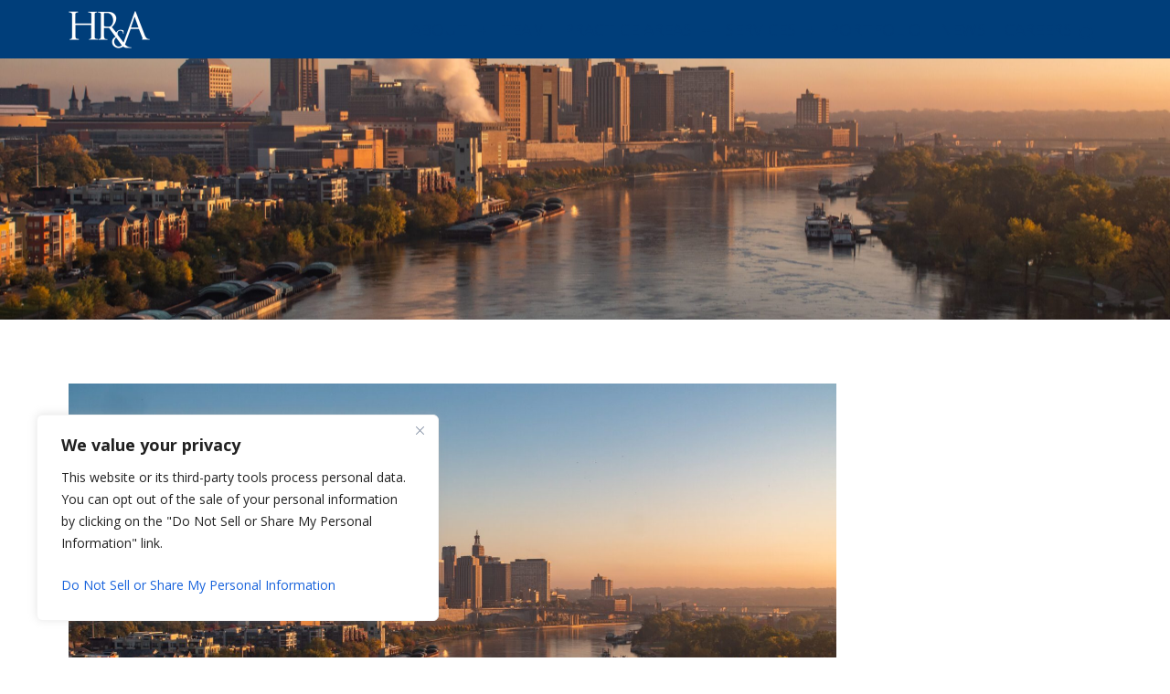

--- FILE ---
content_type: text/html; charset=UTF-8
request_url: https://www.hraadvisors.com/project-attribute/midwest/
body_size: 35239
content:
<!DOCTYPE html>
<html lang="en-US" class="no-animation no-animation-effects">
<head>
	<meta http-equiv="Content-Type" content="text/html; charset=UTF-8" />
	<meta name="viewport" content="width=device-width, initial-scale=1.0">

	
	<!-- Standard Favicon -->
	<link rel="icon" type="image/x-icon" href="https://www.hraadvisors.com/wp-content/themes/hraadvisors/_include/img/favicon.ico" />
	<link rel="icon" type="image/png" href="https://www.hraadvisors.com/wp-content/themes/hraadvisors/_include/img/favicon-32x32.png" sizes="32x32" />
	<link rel="icon" type="image/png" href="https://www.hraadvisors.com/wp-content/themes/hraadvisors/_include/img/favicon-16x16.png" sizes="16x16" />

	<!-- Title -->
	<title>Midwest Archives - HR&amp;A</title>

	<!-- RSS & Pingbacks -->
	<link rel="alternate" type="application/rss+xml" title="HR&amp;A RSS Feed" href="https://www.hraadvisors.com/feed/" />
	<link rel="pingback" href="https://www.hraadvisors.com/wp/xmlrpc.php" />

	<meta name='robots' content='index, follow, max-image-preview:large, max-snippet:-1, max-video-preview:-1' />

	<title>Midwest Archives - HR&amp;A</title>
	<link rel="canonical" href="https://www.hraadvisors.com/project-attribute/midwest/" />
	<link rel="next" href="https://www.hraadvisors.com/project-attribute/midwest/page/2/" />
	<meta name="twitter:card" content="summary_large_image" />
	<meta name="twitter:title" content="Midwest Archives - HR&amp;A" />
	<script type="application/ld+json" class="yoast-schema-graph">{"@context":"https://schema.org","@graph":[{"@type":"CollectionPage","@id":"https://www.hraadvisors.com/project-attribute/midwest/","url":"https://www.hraadvisors.com/project-attribute/midwest/","name":"Midwest Archives - HR&amp;A","isPartOf":{"@id":"https://www.hraadvisors.com/#website"},"primaryImageOfPage":{"@id":"https://www.hraadvisors.com/project-attribute/midwest/#primaryimage"},"image":{"@id":"https://www.hraadvisors.com/project-attribute/midwest/#primaryimage"},"thumbnailUrl":"https://www.hraadvisors.com/wp-content/uploads/2024/11/High-Bridge-Fall19-Credit-Visit-Saint-Paul-17-1-scaled.jpg","breadcrumb":{"@id":"https://www.hraadvisors.com/project-attribute/midwest/#breadcrumb"},"inLanguage":"en-US"},{"@type":"ImageObject","inLanguage":"en-US","@id":"https://www.hraadvisors.com/project-attribute/midwest/#primaryimage","url":"https://www.hraadvisors.com/wp-content/uploads/2024/11/High-Bridge-Fall19-Credit-Visit-Saint-Paul-17-1-scaled.jpg","contentUrl":"https://www.hraadvisors.com/wp-content/uploads/2024/11/High-Bridge-Fall19-Credit-Visit-Saint-Paul-17-1-scaled.jpg","width":2560,"height":1707},{"@type":"BreadcrumbList","@id":"https://www.hraadvisors.com/project-attribute/midwest/#breadcrumb","itemListElement":[{"@type":"ListItem","position":1,"name":"Home","item":"https://www.hraadvisors.com/"},{"@type":"ListItem","position":2,"name":"Midwest"}]},{"@type":"WebSite","@id":"https://www.hraadvisors.com/#website","url":"https://www.hraadvisors.com/","name":"HR&amp;A","description":"(212) 977-5597   NYC      /        (310) 581-0900   LA      /     (202) 903-0725   DC","potentialAction":[{"@type":"SearchAction","target":{"@type":"EntryPoint","urlTemplate":"https://www.hraadvisors.com/?s={search_term_string}"},"query-input":{"@type":"PropertyValueSpecification","valueRequired":true,"valueName":"search_term_string"}}],"inLanguage":"en-US"}]}</script>


<link rel='dns-prefetch' href='//www.hraadvisors.com' />
<link rel='dns-prefetch' href='//cdn.jsdelivr.net' />
<link rel='dns-prefetch' href='//fonts.googleapis.com' />
<link rel='dns-prefetch' href='//www.googletagmanager.com' />
<link rel="alternate" type="application/rss+xml" title="HR&amp;A &raquo; Feed" href="https://www.hraadvisors.com/feed/" />
<link rel="alternate" type="application/rss+xml" title="HR&amp;A &raquo; Comments Feed" href="https://www.hraadvisors.com/comments/feed/" />
<meta property='og:site_name' content='HR&amp;A'/>
<meta property='og:url' content='https://www.hraadvisors.com/portfolio/saint-paul-minnesota-anti-displacement-strategy/'/>
<link rel="alternate" type="application/rss+xml" title="HR&amp;A &raquo; Midwest Project Attribute Feed" href="https://www.hraadvisors.com/project-attribute/midwest/feed/" />
<style id='wp-img-auto-sizes-contain-inline-css' type='text/css'>
img:is([sizes=auto i],[sizes^="auto," i]){contain-intrinsic-size:3000px 1500px}
/*# sourceURL=wp-img-auto-sizes-contain-inline-css */
</style>
<style id='wp-emoji-styles-inline-css' type='text/css'>

	img.wp-smiley, img.emoji {
		display: inline !important;
		border: none !important;
		box-shadow: none !important;
		height: 1em !important;
		width: 1em !important;
		margin: 0 0.07em !important;
		vertical-align: -0.1em !important;
		background: none !important;
		padding: 0 !important;
	}
/*# sourceURL=wp-emoji-styles-inline-css */
</style>
<link rel='stylesheet' id='bootstrap-css' href='https://www.hraadvisors.com/wp-content/themes/madeo/_include/css/bootstrap.min.css?ver=2023-04-05' type='text/css' media='all' />
<link rel='stylesheet' id='madeo-style-css' href='https://www.hraadvisors.com/wp-content/themes/madeo/style.min.css?ver=1768365932' type='text/css' media='all' />
<link rel='stylesheet' id='hraadvisors-style-css' href='https://www.hraadvisors.com/wp-content/themes/hraadvisors/style.min.css?ver=1768365931' type='text/css' media='all' />
<link rel='stylesheet' id='klaus-font-css' href='https://fonts.googleapis.com/css?family=Muli%3A400%2C300%2C300italic%2C400italic%7CSource+Sans+Pro%3A400%2C200%2C200italic%2C300%2C300italic%2C400italic%2C600%2C600italic%2C700%2C700italic%2C900italic%2C900&#038;ver=6.9' type='text/css' media='all' />
<link rel='stylesheet' id='et-googleFonts-css' href='https://fonts.googleapis.com/css?family=Open+Sans%3A400%2C300italic%2C300%2C400italic%2C600%2C600italic%2C700%2C700italic&#038;ver=6.9' type='text/css' media='all' />
<script type="text/javascript" id="cookie-law-info-js-extra">
/* <![CDATA[ */
var _ckyConfig = {"_ipData":[],"_assetsURL":"https://www.hraadvisors.com/wp-content/plugins/cookie-law-info/lite/frontend/images/","_publicURL":"https://www.hraadvisors.com/wp","_expiry":"365","_categories":[{"name":"Necessary","slug":"necessary","isNecessary":true,"ccpaDoNotSell":true,"cookies":[],"active":true,"defaultConsent":{"gdpr":true,"ccpa":true}},{"name":"Functional","slug":"functional","isNecessary":false,"ccpaDoNotSell":true,"cookies":[],"active":true,"defaultConsent":{"gdpr":false,"ccpa":false}},{"name":"Analytics","slug":"analytics","isNecessary":false,"ccpaDoNotSell":true,"cookies":[],"active":true,"defaultConsent":{"gdpr":false,"ccpa":false}},{"name":"Performance","slug":"performance","isNecessary":false,"ccpaDoNotSell":true,"cookies":[],"active":true,"defaultConsent":{"gdpr":false,"ccpa":false}},{"name":"Advertisement","slug":"advertisement","isNecessary":false,"ccpaDoNotSell":true,"cookies":[],"active":true,"defaultConsent":{"gdpr":false,"ccpa":false}}],"_activeLaw":"gdpr","_rootDomain":"","_block":"1","_showBanner":"1","_bannerConfig":{"settings":{"type":"box","preferenceCenterType":"popup","position":"bottom-left","applicableLaw":"ccpa"},"behaviours":{"reloadBannerOnAccept":false,"loadAnalyticsByDefault":false,"animations":{"onLoad":"animate","onHide":"sticky"}},"config":{"revisitConsent":{"status":false,"tag":"revisit-consent","position":"bottom-left","meta":{"url":"#"},"styles":{"background-color":"#0056A7"},"elements":{"title":{"type":"text","tag":"revisit-consent-title","status":true,"styles":{"color":"#0056a7"}}}},"preferenceCenter":{"toggle":{"status":true,"tag":"detail-category-toggle","type":"toggle","states":{"active":{"styles":{"background-color":"#1863DC"}},"inactive":{"styles":{"background-color":"#D0D5D2"}}}}},"categoryPreview":{"status":false,"toggle":{"status":true,"tag":"detail-category-preview-toggle","type":"toggle","states":{"active":{"styles":{"background-color":"#1863DC"}},"inactive":{"styles":{"background-color":"#D0D5D2"}}}}},"videoPlaceholder":{"status":true,"styles":{"background-color":"#000000","border-color":"#000000","color":"#ffffff"}},"readMore":{"status":false,"tag":"readmore-button","type":"link","meta":{"noFollow":true,"newTab":true},"styles":{"color":"#1863DC","background-color":"transparent","border-color":"transparent"}},"showMore":{"status":true,"tag":"show-desc-button","type":"button","styles":{"color":"#1863DC"}},"showLess":{"status":true,"tag":"hide-desc-button","type":"button","styles":{"color":"#1863DC"}},"alwaysActive":{"status":true,"tag":"always-active","styles":{"color":"#008000"}},"manualLinks":{"status":true,"tag":"manual-links","type":"link","styles":{"color":"#1863DC"}},"auditTable":{"status":false},"optOption":{"status":true,"toggle":{"status":true,"tag":"optout-option-toggle","type":"toggle","states":{"active":{"styles":{"background-color":"#1863dc"}},"inactive":{"styles":{"background-color":"#FFFFFF"}}}}}}},"_version":"3.3.9.1","_logConsent":"1","_tags":[{"tag":"accept-button","styles":{"color":"#FFFFFF","background-color":"#1863DC","border-color":"#1863DC"}},{"tag":"reject-button","styles":{"color":"#1863DC","background-color":"transparent","border-color":"#1863DC"}},{"tag":"settings-button","styles":{"color":"#1863DC","background-color":"transparent","border-color":"#1863DC"}},{"tag":"readmore-button","styles":{"color":"#1863DC","background-color":"transparent","border-color":"transparent"}},{"tag":"donotsell-button","styles":{"color":"#1863DC","background-color":"transparent","border-color":"transparent"}},{"tag":"show-desc-button","styles":{"color":"#1863DC"}},{"tag":"hide-desc-button","styles":{"color":"#1863DC"}},{"tag":"cky-always-active","styles":[]},{"tag":"cky-link","styles":[]},{"tag":"accept-button","styles":{"color":"#FFFFFF","background-color":"#1863DC","border-color":"#1863DC"}},{"tag":"revisit-consent","styles":{"background-color":"#0056A7"}}],"_shortCodes":[{"key":"cky_readmore","content":"\u003Ca href=\"#\" class=\"cky-policy\" aria-label=\"Cookie Policy\" target=\"_blank\" rel=\"noopener\" data-cky-tag=\"readmore-button\"\u003ECookie Policy\u003C/a\u003E","tag":"readmore-button","status":false,"attributes":{"rel":"nofollow","target":"_blank"}},{"key":"cky_show_desc","content":"\u003Cbutton class=\"cky-show-desc-btn\" data-cky-tag=\"show-desc-button\" aria-label=\"Show more\"\u003EShow more\u003C/button\u003E","tag":"show-desc-button","status":true,"attributes":[]},{"key":"cky_hide_desc","content":"\u003Cbutton class=\"cky-show-desc-btn\" data-cky-tag=\"hide-desc-button\" aria-label=\"Show less\"\u003EShow less\u003C/button\u003E","tag":"hide-desc-button","status":true,"attributes":[]},{"key":"cky_optout_show_desc","content":"[cky_optout_show_desc]","tag":"optout-show-desc-button","status":true,"attributes":[]},{"key":"cky_optout_hide_desc","content":"[cky_optout_hide_desc]","tag":"optout-hide-desc-button","status":true,"attributes":[]},{"key":"cky_category_toggle_label","content":"[cky_{{status}}_category_label] [cky_preference_{{category_slug}}_title]","tag":"","status":true,"attributes":[]},{"key":"cky_enable_category_label","content":"Enable","tag":"","status":true,"attributes":[]},{"key":"cky_disable_category_label","content":"Disable","tag":"","status":true,"attributes":[]},{"key":"cky_video_placeholder","content":"\u003Cdiv class=\"video-placeholder-normal\" data-cky-tag=\"video-placeholder\" id=\"[UNIQUEID]\"\u003E\u003Cp class=\"video-placeholder-text-normal\" data-cky-tag=\"placeholder-title\"\u003EPlease accept cookies to access this content\u003C/p\u003E\u003C/div\u003E","tag":"","status":true,"attributes":[]},{"key":"cky_enable_optout_label","content":"Enable","tag":"","status":true,"attributes":[]},{"key":"cky_disable_optout_label","content":"Disable","tag":"","status":true,"attributes":[]},{"key":"cky_optout_toggle_label","content":"[cky_{{status}}_optout_label] [cky_optout_option_title]","tag":"","status":true,"attributes":[]},{"key":"cky_optout_option_title","content":"Do Not Sell or Share My Personal Information","tag":"","status":true,"attributes":[]},{"key":"cky_optout_close_label","content":"Close","tag":"","status":true,"attributes":[]},{"key":"cky_preference_close_label","content":"Close","tag":"","status":true,"attributes":[]}],"_rtl":"","_language":"en","_providersToBlock":[]};
var _ckyStyles = {"css":".cky-overlay{background: #000000; opacity: 0.4; position: fixed; top: 0; left: 0; width: 100%; height: 100%; z-index: 99999999;}.cky-hide{display: none;}.cky-btn-revisit-wrapper{display: flex; align-items: center; justify-content: center; background: #0056a7; width: 45px; height: 45px; border-radius: 50%; position: fixed; z-index: 999999; cursor: pointer;}.cky-revisit-bottom-left{bottom: 15px; left: 15px;}.cky-revisit-bottom-right{bottom: 15px; right: 15px;}.cky-btn-revisit-wrapper .cky-btn-revisit{display: flex; align-items: center; justify-content: center; background: none; border: none; cursor: pointer; position: relative; margin: 0; padding: 0;}.cky-btn-revisit-wrapper .cky-btn-revisit img{max-width: fit-content; margin: 0; height: 30px; width: 30px;}.cky-revisit-bottom-left:hover::before{content: attr(data-tooltip); position: absolute; background: #4e4b66; color: #ffffff; left: calc(100% + 7px); font-size: 12px; line-height: 16px; width: max-content; padding: 4px 8px; border-radius: 4px;}.cky-revisit-bottom-left:hover::after{position: absolute; content: \"\"; border: 5px solid transparent; left: calc(100% + 2px); border-left-width: 0; border-right-color: #4e4b66;}.cky-revisit-bottom-right:hover::before{content: attr(data-tooltip); position: absolute; background: #4e4b66; color: #ffffff; right: calc(100% + 7px); font-size: 12px; line-height: 16px; width: max-content; padding: 4px 8px; border-radius: 4px;}.cky-revisit-bottom-right:hover::after{position: absolute; content: \"\"; border: 5px solid transparent; right: calc(100% + 2px); border-right-width: 0; border-left-color: #4e4b66;}.cky-revisit-hide{display: none;}.cky-consent-container{position: fixed; width: 440px; box-sizing: border-box; z-index: 9999999; border-radius: 6px;}.cky-consent-container .cky-consent-bar{background: #ffffff; border: 1px solid; padding: 20px 26px; box-shadow: 0 -1px 10px 0 #acabab4d; border-radius: 6px;}.cky-box-bottom-left{bottom: 40px; left: 40px;}.cky-box-bottom-right{bottom: 40px; right: 40px;}.cky-box-top-left{top: 40px; left: 40px;}.cky-box-top-right{top: 40px; right: 40px;}.cky-custom-brand-logo-wrapper .cky-custom-brand-logo{width: 100px; height: auto; margin: 0 0 12px 0;}.cky-notice .cky-title{color: #212121; font-weight: 700; font-size: 18px; line-height: 24px; margin: 0 0 12px 0;}.cky-notice-des *,.cky-preference-content-wrapper *,.cky-accordion-header-des *,.cky-gpc-wrapper .cky-gpc-desc *{font-size: 14px;}.cky-notice-des{color: #212121; font-size: 14px; line-height: 24px; font-weight: 400;}.cky-notice-des img{height: 25px; width: 25px;}.cky-consent-bar .cky-notice-des p,.cky-gpc-wrapper .cky-gpc-desc p,.cky-preference-body-wrapper .cky-preference-content-wrapper p,.cky-accordion-header-wrapper .cky-accordion-header-des p,.cky-cookie-des-table li div:last-child p{color: inherit; margin-top: 0; overflow-wrap: break-word;}.cky-notice-des P:last-child,.cky-preference-content-wrapper p:last-child,.cky-cookie-des-table li div:last-child p:last-child,.cky-gpc-wrapper .cky-gpc-desc p:last-child{margin-bottom: 0;}.cky-notice-des a.cky-policy,.cky-notice-des button.cky-policy{font-size: 14px; color: #1863dc; white-space: nowrap; cursor: pointer; background: transparent; border: 1px solid; text-decoration: underline;}.cky-notice-des button.cky-policy{padding: 0;}.cky-notice-des a.cky-policy:focus-visible,.cky-notice-des button.cky-policy:focus-visible,.cky-preference-content-wrapper .cky-show-desc-btn:focus-visible,.cky-accordion-header .cky-accordion-btn:focus-visible,.cky-preference-header .cky-btn-close:focus-visible,.cky-switch input[type=\"checkbox\"]:focus-visible,.cky-footer-wrapper a:focus-visible,.cky-btn:focus-visible{outline: 2px solid #1863dc; outline-offset: 2px;}.cky-btn:focus:not(:focus-visible),.cky-accordion-header .cky-accordion-btn:focus:not(:focus-visible),.cky-preference-content-wrapper .cky-show-desc-btn:focus:not(:focus-visible),.cky-btn-revisit-wrapper .cky-btn-revisit:focus:not(:focus-visible),.cky-preference-header .cky-btn-close:focus:not(:focus-visible),.cky-consent-bar .cky-banner-btn-close:focus:not(:focus-visible){outline: 0;}button.cky-show-desc-btn:not(:hover):not(:active){color: #1863dc; background: transparent;}button.cky-accordion-btn:not(:hover):not(:active),button.cky-banner-btn-close:not(:hover):not(:active),button.cky-btn-revisit:not(:hover):not(:active),button.cky-btn-close:not(:hover):not(:active){background: transparent;}.cky-consent-bar button:hover,.cky-modal.cky-modal-open button:hover,.cky-consent-bar button:focus,.cky-modal.cky-modal-open button:focus{text-decoration: none;}.cky-notice-btn-wrapper{display: flex; justify-content: flex-start; align-items: center; flex-wrap: wrap; margin-top: 16px;}.cky-notice-btn-wrapper .cky-btn{text-shadow: none; box-shadow: none;}.cky-btn{flex: auto; max-width: 100%; font-size: 14px; font-family: inherit; line-height: 24px; padding: 8px; font-weight: 500; margin: 0 8px 0 0; border-radius: 2px; cursor: pointer; text-align: center; text-transform: none; min-height: 0;}.cky-btn:hover{opacity: 0.8;}.cky-btn-customize{color: #1863dc; background: transparent; border: 2px solid #1863dc;}.cky-btn-reject{color: #1863dc; background: transparent; border: 2px solid #1863dc;}.cky-btn-accept{background: #1863dc; color: #ffffff; border: 2px solid #1863dc;}.cky-btn:last-child{margin-right: 0;}@media (max-width: 576px){.cky-box-bottom-left{bottom: 0; left: 0;}.cky-box-bottom-right{bottom: 0; right: 0;}.cky-box-top-left{top: 0; left: 0;}.cky-box-top-right{top: 0; right: 0;}}@media (max-width: 440px){.cky-box-bottom-left, .cky-box-bottom-right, .cky-box-top-left, .cky-box-top-right{width: 100%; max-width: 100%;}.cky-consent-container .cky-consent-bar{padding: 20px 0;}.cky-custom-brand-logo-wrapper, .cky-notice .cky-title, .cky-notice-des, .cky-notice-btn-wrapper{padding: 0 24px;}.cky-notice-des{max-height: 40vh; overflow-y: scroll;}.cky-notice-btn-wrapper{flex-direction: column; margin-top: 0;}.cky-btn{width: 100%; margin: 10px 0 0 0;}.cky-notice-btn-wrapper .cky-btn-customize{order: 2;}.cky-notice-btn-wrapper .cky-btn-reject{order: 3;}.cky-notice-btn-wrapper .cky-btn-accept{order: 1; margin-top: 16px;}}@media (max-width: 352px){.cky-notice .cky-title{font-size: 16px;}.cky-notice-des *{font-size: 12px;}.cky-notice-des, .cky-btn{font-size: 12px;}}.cky-modal.cky-modal-open{display: flex; visibility: visible; -webkit-transform: translate(-50%, -50%); -moz-transform: translate(-50%, -50%); -ms-transform: translate(-50%, -50%); -o-transform: translate(-50%, -50%); transform: translate(-50%, -50%); top: 50%; left: 50%; transition: all 1s ease;}.cky-modal{box-shadow: 0 32px 68px rgba(0, 0, 0, 0.3); margin: 0 auto; position: fixed; max-width: 100%; background: #ffffff; top: 50%; box-sizing: border-box; border-radius: 6px; z-index: 999999999; color: #212121; -webkit-transform: translate(-50%, 100%); -moz-transform: translate(-50%, 100%); -ms-transform: translate(-50%, 100%); -o-transform: translate(-50%, 100%); transform: translate(-50%, 100%); visibility: hidden; transition: all 0s ease;}.cky-preference-center{max-height: 79vh; overflow: hidden; width: 845px; overflow: hidden; flex: 1 1 0; display: flex; flex-direction: column; border-radius: 6px;}.cky-preference-header{display: flex; align-items: center; justify-content: space-between; padding: 22px 24px; border-bottom: 1px solid;}.cky-preference-header .cky-preference-title{font-size: 18px; font-weight: 700; line-height: 24px;}.cky-preference-header .cky-btn-close{margin: 0; cursor: pointer; vertical-align: middle; padding: 0; background: none; border: none; width: 24px; height: 24px; min-height: 0; line-height: 0; text-shadow: none; box-shadow: none;}.cky-preference-header .cky-btn-close img{margin: 0; height: 10px; width: 10px;}.cky-preference-body-wrapper{padding: 0 24px; flex: 1; overflow: auto; box-sizing: border-box;}.cky-preference-content-wrapper,.cky-gpc-wrapper .cky-gpc-desc{font-size: 14px; line-height: 24px; font-weight: 400; padding: 12px 0;}.cky-preference-content-wrapper{border-bottom: 1px solid;}.cky-preference-content-wrapper img{height: 25px; width: 25px;}.cky-preference-content-wrapper .cky-show-desc-btn{font-size: 14px; font-family: inherit; color: #1863dc; text-decoration: none; line-height: 24px; padding: 0; margin: 0; white-space: nowrap; cursor: pointer; background: transparent; border-color: transparent; text-transform: none; min-height: 0; text-shadow: none; box-shadow: none;}.cky-accordion-wrapper{margin-bottom: 10px;}.cky-accordion{border-bottom: 1px solid;}.cky-accordion:last-child{border-bottom: none;}.cky-accordion .cky-accordion-item{display: flex; margin-top: 10px;}.cky-accordion .cky-accordion-body{display: none;}.cky-accordion.cky-accordion-active .cky-accordion-body{display: block; padding: 0 22px; margin-bottom: 16px;}.cky-accordion-header-wrapper{cursor: pointer; width: 100%;}.cky-accordion-item .cky-accordion-header{display: flex; justify-content: space-between; align-items: center;}.cky-accordion-header .cky-accordion-btn{font-size: 16px; font-family: inherit; color: #212121; line-height: 24px; background: none; border: none; font-weight: 700; padding: 0; margin: 0; cursor: pointer; text-transform: none; min-height: 0; text-shadow: none; box-shadow: none;}.cky-accordion-header .cky-always-active{color: #008000; font-weight: 600; line-height: 24px; font-size: 14px;}.cky-accordion-header-des{font-size: 14px; line-height: 24px; margin: 10px 0 16px 0;}.cky-accordion-chevron{margin-right: 22px; position: relative; cursor: pointer;}.cky-accordion-chevron-hide{display: none;}.cky-accordion .cky-accordion-chevron i::before{content: \"\"; position: absolute; border-right: 1.4px solid; border-bottom: 1.4px solid; border-color: inherit; height: 6px; width: 6px; -webkit-transform: rotate(-45deg); -moz-transform: rotate(-45deg); -ms-transform: rotate(-45deg); -o-transform: rotate(-45deg); transform: rotate(-45deg); transition: all 0.2s ease-in-out; top: 8px;}.cky-accordion.cky-accordion-active .cky-accordion-chevron i::before{-webkit-transform: rotate(45deg); -moz-transform: rotate(45deg); -ms-transform: rotate(45deg); -o-transform: rotate(45deg); transform: rotate(45deg);}.cky-audit-table{background: #f4f4f4; border-radius: 6px;}.cky-audit-table .cky-empty-cookies-text{color: inherit; font-size: 12px; line-height: 24px; margin: 0; padding: 10px;}.cky-audit-table .cky-cookie-des-table{font-size: 12px; line-height: 24px; font-weight: normal; padding: 15px 10px; border-bottom: 1px solid; border-bottom-color: inherit; margin: 0;}.cky-audit-table .cky-cookie-des-table:last-child{border-bottom: none;}.cky-audit-table .cky-cookie-des-table li{list-style-type: none; display: flex; padding: 3px 0;}.cky-audit-table .cky-cookie-des-table li:first-child{padding-top: 0;}.cky-cookie-des-table li div:first-child{width: 100px; font-weight: 600; word-break: break-word; word-wrap: break-word;}.cky-cookie-des-table li div:last-child{flex: 1; word-break: break-word; word-wrap: break-word; margin-left: 8px;}.cky-footer-shadow{display: block; width: 100%; height: 40px; background: linear-gradient(180deg, rgba(255, 255, 255, 0) 0%, #ffffff 100%); position: absolute; bottom: calc(100% - 1px);}.cky-footer-wrapper{position: relative;}.cky-prefrence-btn-wrapper{display: flex; flex-wrap: wrap; align-items: center; justify-content: center; padding: 22px 24px; border-top: 1px solid;}.cky-prefrence-btn-wrapper .cky-btn{flex: auto; max-width: 100%; text-shadow: none; box-shadow: none;}.cky-btn-preferences{color: #1863dc; background: transparent; border: 2px solid #1863dc;}.cky-preference-header,.cky-preference-body-wrapper,.cky-preference-content-wrapper,.cky-accordion-wrapper,.cky-accordion,.cky-accordion-wrapper,.cky-footer-wrapper,.cky-prefrence-btn-wrapper{border-color: inherit;}@media (max-width: 845px){.cky-modal{max-width: calc(100% - 16px);}}@media (max-width: 576px){.cky-modal{max-width: 100%;}.cky-preference-center{max-height: 100vh;}.cky-prefrence-btn-wrapper{flex-direction: column;}.cky-accordion.cky-accordion-active .cky-accordion-body{padding-right: 0;}.cky-prefrence-btn-wrapper .cky-btn{width: 100%; margin: 10px 0 0 0;}.cky-prefrence-btn-wrapper .cky-btn-reject{order: 3;}.cky-prefrence-btn-wrapper .cky-btn-accept{order: 1; margin-top: 0;}.cky-prefrence-btn-wrapper .cky-btn-preferences{order: 2;}}@media (max-width: 425px){.cky-accordion-chevron{margin-right: 15px;}.cky-notice-btn-wrapper{margin-top: 0;}.cky-accordion.cky-accordion-active .cky-accordion-body{padding: 0 15px;}}@media (max-width: 352px){.cky-preference-header .cky-preference-title{font-size: 16px;}.cky-preference-header{padding: 16px 24px;}.cky-preference-content-wrapper *, .cky-accordion-header-des *{font-size: 12px;}.cky-preference-content-wrapper, .cky-preference-content-wrapper .cky-show-more, .cky-accordion-header .cky-always-active, .cky-accordion-header-des, .cky-preference-content-wrapper .cky-show-desc-btn, .cky-notice-des a.cky-policy{font-size: 12px;}.cky-accordion-header .cky-accordion-btn{font-size: 14px;}}.cky-switch{display: flex;}.cky-switch input[type=\"checkbox\"]{position: relative; width: 44px; height: 24px; margin: 0; background: #d0d5d2; -webkit-appearance: none; border-radius: 50px; cursor: pointer; outline: 0; border: none; top: 0;}.cky-switch input[type=\"checkbox\"]:checked{background: #1863dc;}.cky-switch input[type=\"checkbox\"]:before{position: absolute; content: \"\"; height: 20px; width: 20px; left: 2px; bottom: 2px; border-radius: 50%; background-color: white; -webkit-transition: 0.4s; transition: 0.4s; margin: 0;}.cky-switch input[type=\"checkbox\"]:after{display: none;}.cky-switch input[type=\"checkbox\"]:checked:before{-webkit-transform: translateX(20px); -ms-transform: translateX(20px); transform: translateX(20px);}@media (max-width: 425px){.cky-switch input[type=\"checkbox\"]{width: 38px; height: 21px;}.cky-switch input[type=\"checkbox\"]:before{height: 17px; width: 17px;}.cky-switch input[type=\"checkbox\"]:checked:before{-webkit-transform: translateX(17px); -ms-transform: translateX(17px); transform: translateX(17px);}}.cky-consent-bar .cky-banner-btn-close{position: absolute; right: 9px; top: 5px; background: none; border: none; cursor: pointer; padding: 0; margin: 0; min-height: 0; line-height: 0; height: 24px; width: 24px; text-shadow: none; box-shadow: none;}.cky-consent-bar .cky-banner-btn-close img{height: 9px; width: 9px; margin: 0;}.cky-notice-group{font-size: 14px; line-height: 24px; font-weight: 400; color: #212121;}.cky-notice-btn-wrapper .cky-btn-do-not-sell{font-size: 14px; line-height: 24px; padding: 6px 0; margin: 0; font-weight: 500; background: none; border-radius: 2px; border: none; cursor: pointer; text-align: left; color: #1863dc; background: transparent; border-color: transparent; box-shadow: none; text-shadow: none;}.cky-consent-bar .cky-banner-btn-close:focus-visible,.cky-notice-btn-wrapper .cky-btn-do-not-sell:focus-visible,.cky-opt-out-btn-wrapper .cky-btn:focus-visible,.cky-opt-out-checkbox-wrapper input[type=\"checkbox\"].cky-opt-out-checkbox:focus-visible{outline: 2px solid #1863dc; outline-offset: 2px;}@media (max-width: 440px){.cky-consent-container{width: 100%;}}@media (max-width: 352px){.cky-notice-des a.cky-policy, .cky-notice-btn-wrapper .cky-btn-do-not-sell{font-size: 12px;}}.cky-opt-out-wrapper{padding: 12px 0;}.cky-opt-out-wrapper .cky-opt-out-checkbox-wrapper{display: flex; align-items: center;}.cky-opt-out-checkbox-wrapper .cky-opt-out-checkbox-label{font-size: 16px; font-weight: 700; line-height: 24px; margin: 0 0 0 12px; cursor: pointer;}.cky-opt-out-checkbox-wrapper input[type=\"checkbox\"].cky-opt-out-checkbox{background-color: #ffffff; border: 1px solid black; width: 20px; height: 18.5px; margin: 0; -webkit-appearance: none; position: relative; display: flex; align-items: center; justify-content: center; border-radius: 2px; cursor: pointer;}.cky-opt-out-checkbox-wrapper input[type=\"checkbox\"].cky-opt-out-checkbox:checked{background-color: #1863dc; border: none;}.cky-opt-out-checkbox-wrapper input[type=\"checkbox\"].cky-opt-out-checkbox:checked::after{left: 6px; bottom: 4px; width: 7px; height: 13px; border: solid #ffffff; border-width: 0 3px 3px 0; border-radius: 2px; -webkit-transform: rotate(45deg); -ms-transform: rotate(45deg); transform: rotate(45deg); content: \"\"; position: absolute; box-sizing: border-box;}.cky-opt-out-checkbox-wrapper.cky-disabled .cky-opt-out-checkbox-label,.cky-opt-out-checkbox-wrapper.cky-disabled input[type=\"checkbox\"].cky-opt-out-checkbox{cursor: no-drop;}.cky-gpc-wrapper{margin: 0 0 0 32px;}.cky-footer-wrapper .cky-opt-out-btn-wrapper{display: flex; flex-wrap: wrap; align-items: center; justify-content: center; padding: 22px 24px;}.cky-opt-out-btn-wrapper .cky-btn{flex: auto; max-width: 100%; text-shadow: none; box-shadow: none;}.cky-opt-out-btn-wrapper .cky-btn-cancel{border: 1px solid #dedfe0; background: transparent; color: #858585;}.cky-opt-out-btn-wrapper .cky-btn-confirm{background: #1863dc; color: #ffffff; border: 1px solid #1863dc;}@media (max-width: 352px){.cky-opt-out-checkbox-wrapper .cky-opt-out-checkbox-label{font-size: 14px;}.cky-gpc-wrapper .cky-gpc-desc, .cky-gpc-wrapper .cky-gpc-desc *{font-size: 12px;}.cky-opt-out-checkbox-wrapper input[type=\"checkbox\"].cky-opt-out-checkbox{width: 16px; height: 16px;}.cky-opt-out-checkbox-wrapper input[type=\"checkbox\"].cky-opt-out-checkbox:checked::after{left: 5px; bottom: 4px; width: 3px; height: 9px;}.cky-gpc-wrapper{margin: 0 0 0 28px;}}.video-placeholder-youtube{background-size: 100% 100%; background-position: center; background-repeat: no-repeat; background-color: #b2b0b059; position: relative; display: flex; align-items: center; justify-content: center; max-width: 100%;}.video-placeholder-text-youtube{text-align: center; align-items: center; padding: 10px 16px; background-color: #000000cc; color: #ffffff; border: 1px solid; border-radius: 2px; cursor: pointer;}.video-placeholder-normal{background-image: url(\"/wp-content/plugins/cookie-law-info/lite/frontend/images/placeholder.svg\"); background-size: 80px; background-position: center; background-repeat: no-repeat; background-color: #b2b0b059; position: relative; display: flex; align-items: flex-end; justify-content: center; max-width: 100%;}.video-placeholder-text-normal{align-items: center; padding: 10px 16px; text-align: center; border: 1px solid; border-radius: 2px; cursor: pointer;}.cky-rtl{direction: rtl; text-align: right;}.cky-rtl .cky-banner-btn-close{left: 9px; right: auto;}.cky-rtl .cky-notice-btn-wrapper .cky-btn:last-child{margin-right: 8px;}.cky-rtl .cky-notice-btn-wrapper .cky-btn:first-child{margin-right: 0;}.cky-rtl .cky-notice-btn-wrapper{margin-left: 0; margin-right: 15px;}.cky-rtl .cky-prefrence-btn-wrapper .cky-btn{margin-right: 8px;}.cky-rtl .cky-prefrence-btn-wrapper .cky-btn:first-child{margin-right: 0;}.cky-rtl .cky-accordion .cky-accordion-chevron i::before{border: none; border-left: 1.4px solid; border-top: 1.4px solid; left: 12px;}.cky-rtl .cky-accordion.cky-accordion-active .cky-accordion-chevron i::before{-webkit-transform: rotate(-135deg); -moz-transform: rotate(-135deg); -ms-transform: rotate(-135deg); -o-transform: rotate(-135deg); transform: rotate(-135deg);}@media (max-width: 768px){.cky-rtl .cky-notice-btn-wrapper{margin-right: 0;}}@media (max-width: 576px){.cky-rtl .cky-notice-btn-wrapper .cky-btn:last-child{margin-right: 0;}.cky-rtl .cky-prefrence-btn-wrapper .cky-btn{margin-right: 0;}.cky-rtl .cky-accordion.cky-accordion-active .cky-accordion-body{padding: 0 22px 0 0;}}@media (max-width: 425px){.cky-rtl .cky-accordion.cky-accordion-active .cky-accordion-body{padding: 0 15px 0 0;}}.cky-rtl .cky-opt-out-btn-wrapper .cky-btn{margin-right: 12px;}.cky-rtl .cky-opt-out-btn-wrapper .cky-btn:first-child{margin-right: 0;}.cky-rtl .cky-opt-out-checkbox-wrapper .cky-opt-out-checkbox-label{margin: 0 12px 0 0;}"};
//# sourceURL=cookie-law-info-js-extra
/* ]]> */
</script>
<script type="text/javascript" src="https://www.hraadvisors.com/wp-content/plugins/cookie-law-info/lite/frontend/js/script.min.js?ver=3.3.9.1" id="cookie-law-info-js"></script>
<script type="text/javascript" src="https://www.hraadvisors.com/wp/wp-includes/js/jquery/jquery.min.js?ver=3.7.1" id="jquery-core-js"></script>
<script type="text/javascript" src="https://www.hraadvisors.com/wp/wp-includes/js/jquery/jquery-migrate.min.js?ver=3.4.1" id="jquery-migrate-js"></script>
<script type="text/javascript" src="https://www.hraadvisors.com/wp-content/themes/madeo/_include/js/modernizr.min.js?ver=2.5.3" id="modernizer-js"></script>
<script></script><link rel="https://api.w.org/" href="https://www.hraadvisors.com/wp-json/" /><!-- Hotjar Tracking Code for http://www.hraadvisors.com/ -->
<script>
(function(h,o,t,j,a,r){
h.hj=h.hj||function(){(h.hj.q=h.hj.q||[]).push(arguments)};
h._hjSettings={hjid:3544359,hjsv:5};
a=o.getElementsByTagName('head')[0];
r=o.createElement('script');r.async=1;
r.src=t+h._hjSettings.hjid+j+h._hjSettings.hjsv;
a.appendChild(r);
})(window,document,'//static.hotjar.com/c/hotjar-','.js?sv=');
</script>
<script>
(function(i,s,o,g,r,a,m){i['GoogleAnalyticsObject']=r;i[r]=i[r]||function(){
(i[r].q=i[r].q||[]).push(arguments)},i[r].l=1*new Date();a=s.createElement(o),
m=s.getElementsByTagName(o)[0];a.async=1;a.src=g;m.parentNode.insertBefore(a,m)
})(window,document,'script','//www.google-analytics.com/analytics.js','ga');
ga('create', 'UA-21654071-1', 'auto');
ga('send', 'pageview');
</script>
<!-- Global site tag (gtag.js) - Google Analytics -->
<script async src="https://www.googletagmanager.com/gtag/js?id=G-1NGQRRT9YJ"></script>
<script>
window.dataLayer = window.dataLayer || [];
function gtag(){dataLayer.push(arguments);}
gtag('js', new Date());
gtag('config', 'G-1NGQRRT9YJ');
</script>
<style id="cky-style-inline">[data-cky-tag]{visibility:hidden;}</style><meta name="generator" content="Site Kit by Google 1.168.0" /><meta name="generator" content="Powered by WPBakery Page Builder - drag and drop page builder for WordPress."/>
<noscript><style> .wpb_animate_when_almost_visible { opacity: 1; }</style></noscript></head>

<body class="archive tax-project-attribute term-midwest term-37 wp-theme-madeo wp-child-theme-hraadvisors overflow-x-hidden gecko az wpb-js-composer js-comp-ver-8.7.2 vc_responsive" x-data="{ mobileNav: false }">

	
	<header class="site-header w-full">

		<!-- Site Header : Mobile -->

		<div class="container-fluid h-full w-full">

			<div class="flex items-center gap-8 h-full w-full">

				<!-- Mobile Menu Trigger -->

				<div class="w-[32px] lgg:hidden">

					<button id="mobile-nav" class="menu-trigger menu-nav border-0 bg-transparent appearance-none p-0 !block" @click="mobileNav = ! mobileNav"><span class="menu-icon"></span></button>

				</div>

				<!-- Logo -->

				<div class="flex-grow text-center lgg:flex-grow-0 lgg:text-left h-full flex items-center justify-center">

					<div id="logo" class="flex items-center">

						<a href="https://www.hraadvisors.com" title="HR&amp;A" class="!flex items-center">

							
								
									<img src="https://www.hraadvisors.com/wp-content/uploads/2015/10/logo-retina.png" alt="HR&amp;A" width="89" height="41" />

								
							
						</a>

					</div>

				</div>

				<!-- Desktop Menu -->

				<div id="menu" class="hidden lgg:!flex lgg:!visible flex-grow flex gap-4 justify-end h-full">

					<div id="menu-item-5457" class="menu-item menu-item-type-post_type menu-item-object-page menu-item-has-children menu-item-5457"><div class="has-submenu flex justify-between relative h-full"><a href="https://www.hraadvisors.com/about/">About</a><div class="submenu-indicator"></div></div>
<div class="sub-menu">
	<div id="menu-item-16227" class="menu-item menu-item-type-post_type menu-item-object-page menu-item-16227"><a href="https://www.hraadvisors.com/about/mission-and-values/">Mission &#038; Values</a></div>
	<div id="menu-item-16229" class="menu-item menu-item-type-post_type menu-item-object-page menu-item-16229"><a href="https://www.hraadvisors.com/about/awards-and-recognition/">Awards</a></div>
</div>
</div>
<div id="menu-item-8714" class="menu-item menu-item-type-post_type menu-item-object-page menu-item-8714"><a href="https://www.hraadvisors.com/team/">Team</a></div>
<div id="menu-item-9885" class="menu-item menu-item-type-post_type menu-item-object-page menu-item-has-children menu-item-9885"><div class="has-submenu flex justify-between relative h-full"><a href="https://www.hraadvisors.com/practice-areas/">Practice Areas</a><div class="submenu-indicator"></div></div>
<div class="sub-menu">
	<div id="menu-item-16231" class="menu-item menu-item-type-post_type menu-item-object-page menu-item-16231"><a href="https://www.hraadvisors.com/real-estate-development-advisory/">Real Estate Development Advisory</a></div>
	<div id="menu-item-19116" class="menu-item menu-item-type-post_type menu-item-object-page menu-item-19116"><a href="https://www.hraadvisors.com/housing-affordability/">Housing Affordability</a></div>
	<div id="menu-item-16232" class="menu-item menu-item-type-post_type menu-item-object-page menu-item-16232"><a href="https://www.hraadvisors.com/economic-development/">Economic Development</a></div>
	<div id="menu-item-16233" class="menu-item menu-item-type-post_type menu-item-object-page menu-item-16233"><a href="https://www.hraadvisors.com/inclusive-cities/">Inclusive Cities</a></div>
	<div id="menu-item-16234" class="menu-item menu-item-type-post_type menu-item-object-page menu-item-16234"><a href="https://www.hraadvisors.com/transit-oriented-development-and-transportation/">Transit-Oriented Development</a></div>
	<div id="menu-item-18622" class="menu-item menu-item-type-post_type menu-item-object-page menu-item-18622"><a href="https://www.hraadvisors.com/climate/">Climate</a></div>
	<div id="menu-item-16236" class="menu-item menu-item-type-post_type menu-item-object-page menu-item-16236"><a href="https://www.hraadvisors.com/broadband-and-digital-equity/">Broadband and Digital Equity</a></div>
	<div id="menu-item-16237" class="menu-item menu-item-type-post_type menu-item-object-page menu-item-16237"><a href="https://www.hraadvisors.com/tech/">Urban Tech &#038; Innovation</a></div>
	<div id="menu-item-16238" class="menu-item menu-item-type-post_type menu-item-object-page menu-item-16238"><a href="https://www.hraadvisors.com/parks-open-space/">Parks &#038; Open Space</a></div>
</div>
</div>
<div id="menu-item-5354" class="menu-item menu-item-type-post_type menu-item-object-page menu-item-has-children menu-item-5354"><div class="has-submenu flex justify-between relative h-full"><a href="https://www.hraadvisors.com/services/">Services</a><div class="submenu-indicator"></div></div>
<div class="sub-menu">
	<div id="menu-item-16240" class="menu-item menu-item-type-post_type menu-item-object-service menu-item-16240"><a href="https://www.hraadvisors.com/service/digital-products/">Digital Products</a></div>
	<div id="menu-item-16247" class="menu-item menu-item-type-post_type menu-item-object-service menu-item-16247"><a href="https://www.hraadvisors.com/service/public-private-development/">Public-Private Development Strategies</a></div>
	<div id="menu-item-16246" class="menu-item menu-item-type-post_type menu-item-object-service menu-item-16246"><a href="https://www.hraadvisors.com/service/public-policy-analysis/">Public Policy Analysis</a></div>
	<div id="menu-item-16244" class="menu-item menu-item-type-post_type menu-item-object-service menu-item-16244"><a href="https://www.hraadvisors.com/service/market-and-financial-feasibility-analysis/">Market and Financial Feasibility Analysis</a></div>
	<div id="menu-item-16241" class="menu-item menu-item-type-post_type menu-item-object-service menu-item-16241"><a href="https://www.hraadvisors.com/service/economic-impact-analysis/">Economic Impact Analysis</a></div>
	<div id="menu-item-16243" class="menu-item menu-item-type-post_type menu-item-object-service menu-item-16243"><a href="https://www.hraadvisors.com/service/economic-revitalization-and-community-planning/">Economic Revitalization and Community Planning</a></div>
	<div id="menu-item-16245" class="menu-item menu-item-type-post_type menu-item-object-service menu-item-16245"><a href="https://www.hraadvisors.com/service/open-space-strategy/">Parks and Open Space Strategy</a></div>
	<div id="menu-item-16248" class="menu-item menu-item-type-post_type menu-item-object-service menu-item-16248"><a href="https://www.hraadvisors.com/service/retail-planning/">Retail Planning</a></div>
	<div id="menu-item-16242" class="menu-item menu-item-type-post_type menu-item-object-service menu-item-16242"><a href="https://www.hraadvisors.com/service/economic-incentives-strategy/">Economic Incentives Strategy</a></div>
</div>
</div>
<div id="menu-item-5404" class="menu-item menu-item-type-post_type menu-item-object-page menu-item-5404"><a href="https://www.hraadvisors.com/portfolio/">Portfolio</a></div>
<div id="menu-item-5419" class="menu-item menu-item-type-post_type menu-item-object-page menu-item-5419"><a href="https://www.hraadvisors.com/news/">News</a></div>
<div id="menu-item-14232" class="menu-item menu-item-type-post_type menu-item-object-page menu-item-14232"><a href="https://www.hraadvisors.com/careers/">Careers</a></div>

				</div>

				<!-- Search Icon -->

				<div class="w-[32px]">

					<button id="search-button" class="search-toggle border-0 bg-transparent appearance-none p-0 !ml-0"><span class="search-icon block ml-auto"></span></button>

				</div>

			</div>

		</div>

		<!-- Mobile Navigation Mobile Menu -->

		<div id="navigation-mobile" class="!fixed inset-0 !bg-white !bg-opacity-[0.92] backdrop-blur-sm !z-30 pt-12" x-show="mobileNav" x-cloak x-transition.opacity.duration.250>

			<div class="container-fluid">

				<div class="row">

					<div class="col-md-12">

						<div id="menu-nav-mobile">

							<div class="menu-item menu-item-type-post_type menu-item-object-page menu-item-has-children menu-item-5457" x-data="{ submenuShow: false }"><div class="has-submenu flex justify-between relative"><a href="https://www.hraadvisors.com/about/">About</a><button @click="submenuShow = ! submenuShow" :class="submenuShow ? 'expanded' : ''"><span class="sr-only">Expand About Submenu</span></button></div>
<div class="sub-menu" x-show="submenuShow" x-cloak x-collapse.duration.400ms>
	<div class="menu-item menu-item-type-post_type menu-item-object-page menu-item-16227"><a href="https://www.hraadvisors.com/about/mission-and-values/">Mission &#038; Values</a></div>
	<div class="menu-item menu-item-type-post_type menu-item-object-page menu-item-16229"><a href="https://www.hraadvisors.com/about/awards-and-recognition/">Awards</a></div>
</div>
</div>
<div class="menu-item menu-item-type-post_type menu-item-object-page menu-item-8714"><a href="https://www.hraadvisors.com/team/">Team</a></div>
<div class="menu-item menu-item-type-post_type menu-item-object-page menu-item-has-children menu-item-9885" x-data="{ submenuShow: false }"><div class="has-submenu flex justify-between relative"><a href="https://www.hraadvisors.com/practice-areas/">Practice Areas</a><button @click="submenuShow = ! submenuShow" :class="submenuShow ? 'expanded' : ''"><span class="sr-only">Expand About Submenu</span></button></div>
<div class="sub-menu" x-show="submenuShow" x-cloak x-collapse.duration.400ms>
	<div class="menu-item menu-item-type-post_type menu-item-object-page menu-item-16231"><a href="https://www.hraadvisors.com/real-estate-development-advisory/">Real Estate Development Advisory</a></div>
	<div class="menu-item menu-item-type-post_type menu-item-object-page menu-item-19116"><a href="https://www.hraadvisors.com/housing-affordability/">Housing Affordability</a></div>
	<div class="menu-item menu-item-type-post_type menu-item-object-page menu-item-16232"><a href="https://www.hraadvisors.com/economic-development/">Economic Development</a></div>
	<div class="menu-item menu-item-type-post_type menu-item-object-page menu-item-16233"><a href="https://www.hraadvisors.com/inclusive-cities/">Inclusive Cities</a></div>
	<div class="menu-item menu-item-type-post_type menu-item-object-page menu-item-16234"><a href="https://www.hraadvisors.com/transit-oriented-development-and-transportation/">Transit-Oriented Development</a></div>
	<div class="menu-item menu-item-type-post_type menu-item-object-page menu-item-18622"><a href="https://www.hraadvisors.com/climate/">Climate</a></div>
	<div class="menu-item menu-item-type-post_type menu-item-object-page menu-item-16236"><a href="https://www.hraadvisors.com/broadband-and-digital-equity/">Broadband and Digital Equity</a></div>
	<div class="menu-item menu-item-type-post_type menu-item-object-page menu-item-16237"><a href="https://www.hraadvisors.com/tech/">Urban Tech &#038; Innovation</a></div>
	<div class="menu-item menu-item-type-post_type menu-item-object-page menu-item-16238"><a href="https://www.hraadvisors.com/parks-open-space/">Parks &#038; Open Space</a></div>
</div>
</div>
<div class="menu-item menu-item-type-post_type menu-item-object-page menu-item-has-children menu-item-5354" x-data="{ submenuShow: false }"><div class="has-submenu flex justify-between relative"><a href="https://www.hraadvisors.com/services/">Services</a><button @click="submenuShow = ! submenuShow" :class="submenuShow ? 'expanded' : ''"><span class="sr-only">Expand About Submenu</span></button></div>
<div class="sub-menu" x-show="submenuShow" x-cloak x-collapse.duration.400ms>
	<div class="menu-item menu-item-type-post_type menu-item-object-service menu-item-16240"><a href="https://www.hraadvisors.com/service/digital-products/">Digital Products</a></div>
	<div class="menu-item menu-item-type-post_type menu-item-object-service menu-item-16247"><a href="https://www.hraadvisors.com/service/public-private-development/">Public-Private Development Strategies</a></div>
	<div class="menu-item menu-item-type-post_type menu-item-object-service menu-item-16246"><a href="https://www.hraadvisors.com/service/public-policy-analysis/">Public Policy Analysis</a></div>
	<div class="menu-item menu-item-type-post_type menu-item-object-service menu-item-16244"><a href="https://www.hraadvisors.com/service/market-and-financial-feasibility-analysis/">Market and Financial Feasibility Analysis</a></div>
	<div class="menu-item menu-item-type-post_type menu-item-object-service menu-item-16241"><a href="https://www.hraadvisors.com/service/economic-impact-analysis/">Economic Impact Analysis</a></div>
	<div class="menu-item menu-item-type-post_type menu-item-object-service menu-item-16243"><a href="https://www.hraadvisors.com/service/economic-revitalization-and-community-planning/">Economic Revitalization and Community Planning</a></div>
	<div class="menu-item menu-item-type-post_type menu-item-object-service menu-item-16245"><a href="https://www.hraadvisors.com/service/open-space-strategy/">Parks and Open Space Strategy</a></div>
	<div class="menu-item menu-item-type-post_type menu-item-object-service menu-item-16248"><a href="https://www.hraadvisors.com/service/retail-planning/">Retail Planning</a></div>
	<div class="menu-item menu-item-type-post_type menu-item-object-service menu-item-16242"><a href="https://www.hraadvisors.com/service/economic-incentives-strategy/">Economic Incentives Strategy</a></div>
</div>
</div>
<div class="menu-item menu-item-type-post_type menu-item-object-page menu-item-5404"><a href="https://www.hraadvisors.com/portfolio/">Portfolio</a></div>
<div class="menu-item menu-item-type-post_type menu-item-object-page menu-item-5419"><a href="https://www.hraadvisors.com/news/">News</a></div>
<div class="menu-item menu-item-type-post_type menu-item-object-page menu-item-14232"><a href="https://www.hraadvisors.com/careers/">Careers</a></div>

						</div>

					</div>

				</div>

			</div>

			<button class="fixed top-0 right-0 mt-4 mr-[27px] w-[32px] h-[32px] mobile-nav-close" @click="mobileNav = false"><span class="sr-only">Close</span></button>

		</div>

		<!-- End Navigation Mobile Menu -->

	</header>

	<!-- Hero Image -->

	
	
		<div class="h-[calc(210px-64px)] desktop:h-[calc(350px-64px)] bg-[image:var(--bg-image)] bg-cover bg-center relative"
			style="--bg-image: url( 'https://www.hraadvisors.com/wp-content/uploads/2024/11/High-Bridge-Fall19-Credit-Visit-Saint-Paul-17-1-scaled.jpg' ); --overlay: #000000">
			<div class="absolute inset-0 bg-[var(--overlay)] opacity-30"></div>

			
		</div>

	
	<!-- Start Main -->

	<div id="main" class="">








































<div id="content">
	<section id="blog" class="default-padding-mod standard-blog">
		<div class="container">
			<div class="row">

				<div id="post-area" class="col-md-9 left_side">
				                                
                                
                <article class="item-blog post-19075 portfolio type-portfolio status-publish has-post-thumbnail hentry project-category-housing-affordability project-attribute-midwest" id="post-19075">
                	<div class="post-container">	
					
<div class="post-thumb">
	<a title="Saint Paul, Minnesota Anti-Displacement Strategy" href="https://www.hraadvisors.com/portfolio/saint-paul-minnesota-anti-displacement-strategy/" class="hover-wrap">
		<img width="2560" height="1707" src="https://www.hraadvisors.com/wp-content/uploads/2024/11/High-Bridge-Fall19-Credit-Visit-Saint-Paul-17-1-scaled.jpg" class="attachment-post-thumbnail size-post-thumbnail wp-post-image" alt="" decoding="async" fetchpriority="high" srcset="https://www.hraadvisors.com/wp-content/uploads/2024/11/High-Bridge-Fall19-Credit-Visit-Saint-Paul-17-1-scaled.jpg 2560w, https://www.hraadvisors.com/wp-content/uploads/2024/11/High-Bridge-Fall19-Credit-Visit-Saint-Paul-17-1-300x200.jpg 300w, https://www.hraadvisors.com/wp-content/uploads/2024/11/High-Bridge-Fall19-Credit-Visit-Saint-Paul-17-1-650x433.jpg 650w, https://www.hraadvisors.com/wp-content/uploads/2024/11/High-Bridge-Fall19-Credit-Visit-Saint-Paul-17-1-768x512.jpg 768w, https://www.hraadvisors.com/wp-content/uploads/2024/11/High-Bridge-Fall19-Credit-Visit-Saint-Paul-17-1-1536x1024.jpg 1536w, https://www.hraadvisors.com/wp-content/uploads/2024/11/High-Bridge-Fall19-Credit-Visit-Saint-Paul-17-1-2048x1365.jpg 2048w" sizes="(max-width: 2560px) 100vw, 2560px" />		<span class="overlay"><span class="circle"><i class="font-icon-plus-3"></i></span></span>
	</a>
</div>

<div class="post-name">
	<h2 class="entry-title">
		<a href="https://www.hraadvisors.com/portfolio/saint-paul-minnesota-anti-displacement-strategy/" title="Saint Paul, Minnesota Anti-Displacement Strategy"> Saint Paul, Minnesota Anti-Displacement Strategy</a>
	</h2>
    <div class="entry-meta entry-header">
	<span class="published">November 20, 2024</span>
	<span class="meta-sep"> / </span>
	<span class="comment-count"><span>Comments Off<span class="screen-reader-text"> on Saint Paul, Minnesota Anti-Displacement Strategy</span></span></span>
    
    </div></div>

<div class="entry-content">
    <h3><span data-contrast="auto">Facing housing affordability pressures, the City of Saint Paul engaged HR&amp;A to develop an anti-displacement and community wealth-building strategy. HR&amp;A provided the City with tools and strategies to mitigate displacement while supporting new development.</span><span data-ccp-props="{&quot;201341983&quot;:0,&quot;335559739&quot;:160,&quot;335559740&quot;:259}"> </span></h3>
<p><span data-contrast="auto">Since 2014, Saint Paul has undergone several transit improvements and redevelopment projects, which have sparked real estate investment pressures in surrounding communities and raised concerns about housing and commercial affordability. In response to these challenges, HR&amp;A helped the City to develop an anti-displacement and community wealth-building strategy that simultaneously addressed the City&#8217;s need for new housing development and identified tools and strategies intended to minimize displacement risk for its existing residents and small businesses. The team identified changes in demographics, housing supply, housing demand, affordability, and small business presence over the last decade to assess displacement risks and trends citywide and in various Saint Paul neighborhoods. </span><span data-ccp-props="{&quot;201341983&quot;:0,&quot;335559739&quot;:160,&quot;335559740&quot;:259}"> </span></p>
<p>&nbsp;</p>
<p><span data-contrast="auto">Through engagement with a community advisory committee consisting of representatives of local businesses, community organizations, and local developers, HR&amp;A was able to supplement its quantitative analysis with direct insights on the current housing and business challenges faced by residents across the city. HR&amp;A used these findings to inform its review of potential tools and strategies that the City could deploy to mitigate displacement and tested the feasibility of those tools and strategies through financial analyses of prototypical developments. </span><span data-ccp-props="{&quot;201341983&quot;:0,&quot;335559739&quot;:160,&quot;335559740&quot;:259}"> </span></p>
<p>&nbsp;</p>
<p><span data-contrast="auto">As part of this work, HR&amp;A analyzed the potential for an inclusionary zoning policy in the city, as well as the role the new citywide rent stabilization ordinance was playing in anti-displacement efforts. HR&amp;A provided the City with an extensive list of recommended tools, policies, and strategies that could be deployed to mitigate displacement while still supporting new development and investments within Saint Paul.</span><span data-ccp-props="{&quot;201341983&quot;:0,&quot;335559739&quot;:160,&quot;335559740&quot;:259}"> </span></p>
<p><span data-ccp-props="{&quot;201341983&quot;:0,&quot;335559739&quot;:0,&quot;335559740&quot;:240}"> </span></p>
<p><b><span data-contrast="none">Explore</span></b><span data-ccp-props="{&quot;134233117&quot;:false,&quot;134233118&quot;:false,&quot;201341983&quot;:0,&quot;335559738&quot;:0,&quot;335559739&quot;:0,&quot;335559740&quot;:240}"> </span></p>
<p><a href="https://www.stpaul.gov/sites/default/files/2023-06/Antidisplacement_ExistingConditionsAnalysis_May2023.pdf" target="_blank" rel="noopener"><span data-contrast="none">Explore HR&amp;A’s Existing Conditions Report</span></a><span data-ccp-props="{&quot;201341983&quot;:0,&quot;335559739&quot;:160,&quot;335559740&quot;:259}"> </span></p>
<p><a href="https://www.stpaul.gov/departments/planning-and-economic-development/planning/current-activities/anti-displacement-plan" target="_blank" rel="noopener"><span data-contrast="none">Learn more about the work on St. Paul’s Anti-Displacement Plan and Community Wealth Building Technical Study website</span></a><span data-ccp-props="{&quot;201341983&quot;:0,&quot;335559739&quot;:160,&quot;335559740&quot;:259}"> </span></p>
<p><span data-ccp-props="{&quot;201341983&quot;:0,&quot;335559739&quot;:0,&quot;335559740&quot;:240}"> </span></p>
<p><b><span data-contrast="none">Press</span></b><span data-ccp-props="{&quot;201341983&quot;:0,&quot;335559739&quot;:0,&quot;335559740&quot;:240}"> </span></p>
<p><a href="https://finance-commerce.com/2022/10/st-paul-looks-for-ways-to-curb-displacement/" target="_blank" rel="noopener"><span data-contrast="none">St. Paul looks for ways to curb displacement </span></a><span data-contrast="none">— Finance and Commerce</span><span data-ccp-props="{&quot;134233117&quot;:true,&quot;134233118&quot;:true,&quot;201341983&quot;:0,&quot;335559738&quot;:0,&quot;335559739&quot;:0,&quot;335559740&quot;:240}"> </span></p>
<p>&nbsp;</p>
<p>Photo: <span class="TextRun SCXW159490498 BCX0" lang="EN-US" xml:lang="EN-US" data-contrast="none"><span class="NormalTextRun SCXW159490498 BCX0" data-ccp-parastyle="paragraph" data-ccp-parastyle-defn="{&quot;ObjectId&quot;:&quot;e45610d8-f087-4218-906b-aa83dda90046|219&quot;,&quot;ClassId&quot;:1073872969,&quot;Properties&quot;:[201342446,&quot;1&quot;,201342447,&quot;5&quot;,201342448,&quot;1&quot;,201342449,&quot;1&quot;,469777841,&quot;Times New Roman&quot;,469777842,&quot;Times New Roman&quot;,469777843,&quot;Times New Roman&quot;,469777844,&quot;Times New Roman&quot;,201341986,&quot;1&quot;,469769226,&quot;Times New Roman&quot;,268442635,&quot;24&quot;,335559740,&quot;240&quot;,201341983,&quot;0&quot;,335559739,&quot;160&quot;,469775450,&quot;paragraph&quot;,201340122,&quot;2&quot;,134233614,&quot;true&quot;,469778129,&quot;paragraph&quot;,335572020,&quot;1&quot;,134233118,&quot;true&quot;,134233117,&quot;true&quot;,469778324,&quot;Normal&quot;]}">Mississippi River Walk &#8211; City House- Credit Visit Saint Paul</span></span><span class="EOP SCXW159490498 BCX0" data-ccp-props="{&quot;134233117&quot;:false,&quot;134233118&quot;:false,&quot;201341983&quot;:0,&quot;335559738&quot;:0,&quot;335559739&quot;:0,&quot;335559740&quot;:240}"> </span></p>
</div>


                    </div>
                </article>
                
                                  
                                                
                                
                <article class="item-blog post-19062 portfolio type-portfolio status-publish has-post-thumbnail hentry project-category-housing-affordability project-attribute-northeast project-attribute-south project-attribute-midwest project-attribute-west-coast project-attribute-southwest" id="post-19062">
                	<div class="post-container">	
					
<div class="post-thumb">
	<a title="Amazon Housing Fund" href="https://www.hraadvisors.com/portfolio/amazon-housing-equity-fund/" class="hover-wrap">
		<img width="2560" height="1707" src="https://www.hraadvisors.com/wp-content/uploads/2024/11/shutterstock_2507295771-1-scaled.jpg" class="attachment-post-thumbnail size-post-thumbnail wp-post-image" alt="" decoding="async" srcset="https://www.hraadvisors.com/wp-content/uploads/2024/11/shutterstock_2507295771-1-scaled.jpg 2560w, https://www.hraadvisors.com/wp-content/uploads/2024/11/shutterstock_2507295771-1-300x200.jpg 300w, https://www.hraadvisors.com/wp-content/uploads/2024/11/shutterstock_2507295771-1-650x433.jpg 650w, https://www.hraadvisors.com/wp-content/uploads/2024/11/shutterstock_2507295771-1-768x512.jpg 768w, https://www.hraadvisors.com/wp-content/uploads/2024/11/shutterstock_2507295771-1-1536x1024.jpg 1536w, https://www.hraadvisors.com/wp-content/uploads/2024/11/shutterstock_2507295771-1-2048x1365.jpg 2048w" sizes="(max-width: 2560px) 100vw, 2560px" />		<span class="overlay"><span class="circle"><i class="font-icon-plus-3"></i></span></span>
	</a>
</div>

<div class="post-name">
	<h2 class="entry-title">
		<a href="https://www.hraadvisors.com/portfolio/amazon-housing-equity-fund/" title="Amazon Housing Fund"> Amazon Housing Fund</a>
	</h2>
    <div class="entry-meta entry-header">
	<span class="published">November 20, 2024</span>
	<span class="meta-sep"> / </span>
	<span class="comment-count"><span>Comments Off<span class="screen-reader-text"> on Amazon Housing Fund</span></span></span>
    
    </div></div>

<div class="entry-content">
    <h3><span data-contrast="none">HR&amp;A is supporting program design and implementation for Amazon’s Housing Fund, a $2 billion commitment to preserve existing housing and create inclusive housing developments through below-market loans and grants to developers, public agencies, and minority-led organizations. HR&amp;A led negotiation and underwriting efforts for over 9,000 new affordable homes in the Washington DC area and will continue to support Amazon with their additional commitment of $1.4 billion. </span><span data-ccp-props="{&quot;201341983&quot;:0,&quot;335559739&quot;:0,&quot;335559740&quot;:240}"> </span></h3>
<p><span data-contrast="auto">HR&amp;A Advisors has been working with Amazon since 2020 to help develop and implement the Amazon Housing Fund, which was founded to help increase affordable housing opportunities in locations where Amazon has a significant presence. In cities like Washington D.C., Nashville, Austin, and Seattle, among others, we have helped Amazon address affordable housing shortages via subsidized loans, grants, and partnerships with local governments and nonprofits. Since helping design and then launch the program in January 2021, we have supported Amazon’s efforts to preserve 21,000+ homes and have underwritten and closed over $1B in housing transactions for the public sector and impact investors. A key tenant of the AHEF is also to provide access to capital for minority-led developers, resulting in 62% of these transactions supporting BIPOC-led developers. </span><span data-ccp-props="{&quot;134233117&quot;:true,&quot;134233118&quot;:true,&quot;201341983&quot;:0,&quot;335559738&quot;:0,&quot;335559739&quot;:0,&quot;335559740&quot;:240}"> </span></p>
<p>&nbsp;</p>
<p><span data-contrast="none">To develop a large-scale portfolio investment strategy for housing affordability, HR&amp;A created an affordable housing finance summary of potential investment strategies, conducted a landscape analysis of peer investments in housing, worked with Amazon to refine investment goals and priorities, and developed a clear and concise financial framework to evaluate potential investment options. HR&amp;A conducted an initial market scan in target geographies, assessed the housing need in those geographies to evaluate programmatic components, and conducted high-level financial analysis to test investment portfolio scenarios.</span><span data-ccp-props="{&quot;201341983&quot;:0,&quot;335559739&quot;:0,&quot;335559740&quot;:240}"> </span></p>
<p><span data-ccp-props="{&quot;201341983&quot;:0,&quot;335559739&quot;:0,&quot;335559740&quot;:240}"> </span></p>
<p><span data-contrast="none">After the first phase leveraging Amazon’s initial $2 billion investment to preserve 21,000+ homes and positively impact 46,000+ residents, Amazon committed an additional $1.4 billion for a second phase. </span><span data-ccp-props="{&quot;201341983&quot;:0,&quot;335559739&quot;:0,&quot;335559740&quot;:240}"> </span></p>
<p><span data-ccp-props="{&quot;201341983&quot;:0,&quot;335559739&quot;:160,&quot;335559740&quot;:259}"> </span></p>
<p><b><span data-contrast="none">Explore</span></b><span data-ccp-props="{&quot;134233117&quot;:false,&quot;134233118&quot;:false,&quot;201341983&quot;:0,&quot;335559738&quot;:0,&quot;335559739&quot;:0,&quot;335559740&quot;:240}"> </span></p>
<p><a href="https://www.aboutamazon.com/impact/community/housing-equity" target="_blank" rel="noopener"><span data-contrast="none">Check out the Amazon Housing Equity Fund’s website</span></a><span data-ccp-props="{&quot;201341983&quot;:0,&quot;335559739&quot;:160,&quot;335559740&quot;:259}"> </span></p>
<p><a href="https://www.aboutamazon.com/news/community/amazon-housing-equity-fund-1-4-billion-investment" target="_blank" rel="noopener"><span data-contrast="none">Learn about Amazon’s second round of $1.4 billion in funding</span></a><span data-ccp-props="{&quot;201341983&quot;:0,&quot;335559739&quot;:160,&quot;335559740&quot;:259}"> </span></p>
<p><a href="https://assets.aboutamazon.com/e9/0a/165c4abc4fc0aad0f6b40588b9a7/amazonhousingequityfund-2024impactreport.pdf"><span data-contrast="none">2024 Amazon Housing Equity Fund Impact Report</span><span data-ccp-props="{&quot;201341983&quot;:0,&quot;335559739&quot;:160,&quot;335559740&quot;:259}"> </span></a></p>
<p>&nbsp;</p>
<p><strong><span class="TextRun SCXW23590902 BCX0" lang="EN-US" xml:lang="EN-US" data-contrast="none"><span class="NormalTextRun SCXW23590902 BCX0">Press</span></span><span class="EOP SCXW23590902 BCX0" data-ccp-props="{&quot;201341983&quot;:0,&quot;335559739&quot;:0,&quot;335559740&quot;:240}"> </span></strong></p>
<p class="Page-headline"><a href="https://urbanland.uli.org/capital-markets-and-finance/q-a-with-senthil-sankaran-managing-principal-amazon-housing-equity-fund">Q&amp;A with Senthil Sankaran, Managing Principal, Amazon Housing Equity Fund</a> <span class="TextRun Highlight Underlined UnderlinedGateOff SCXW172085531 BCX0" lang="EN-US" xml:lang="EN-US" data-contrast="none"><span class="NormalTextRun SCXW172085531 BCX0" data-ccp-charstyle="Hyperlink">— UrbanLand Magazine</span></span></p>
<p class="media-ui-HedAndDek_headline-D19MOidHYLI-"><a href="https://www.bloomberg.com/news/articles/2024-06-18/in-dc-seattle-and-nashville-amazon-adds-1-4-billion-to-housing-pledge">Amazon Promised to Deliver Affordable Housing. How’s It Doing?</a> <span class="TextRun Highlight Underlined UnderlinedGateOff SCXW172085531 BCX0" lang="EN-US" xml:lang="EN-US" data-contrast="none"><span class="NormalTextRun SCXW172085531 BCX0" data-ccp-charstyle="Hyperlink">— Bloomberg</span></span></p>
<p><a href="https://www.aboutamazon.com/news/community/amazon-housing-equity-fund">Everything you need to know about Amazon’s Housing Equity Fund—a $3.6 billion commitment to help people access affordable housing</a> <span class="TextRun Highlight Underlined UnderlinedGateOff SCXW172085531 BCX0" lang="EN-US" xml:lang="EN-US" data-contrast="none"><span class="NormalTextRun SCXW172085531 BCX0" data-ccp-charstyle="Hyperlink">— Amazon</span></span></p>
<p class="entry-title entry-title--with-subtitle"><a href="https://indyweek.com/news/opinions/op-ed-a-simple-housing-fix-for-wake-county/" target="_blank" rel="noopener">Op-Ed: A Simple Housing Fix for Wake County</a> <span class="TextRun Highlight Underlined UnderlinedGateOff SCXW172085531 BCX0" lang="EN-US" xml:lang="EN-US" data-contrast="none"><span class="NormalTextRun SCXW172085531 BCX0" data-ccp-charstyle="Hyperlink">—  </span></span>INDYweek</p>
</div>


                    </div>
                </article>
                
                                  
                                                
                                
                <article class="item-blog post-13635 portfolio type-portfolio status-publish has-post-thumbnail hentry project-category-inclusive-cities project-category-real-estate-development-advisory project-category-economic-development-strategy project-attribute-midwest" id="post-13635">
                	<div class="post-container">	
					
<div class="post-thumb">
	<a title="Greater Corktown Neighborhood Framework &#038; Choice Neighborhood Implementation" href="https://www.hraadvisors.com/portfolio/greater-corktown/" class="hover-wrap">
		<img width="2560" height="1656" src="https://www.hraadvisors.com/wp-content/uploads/2021/08/Corktown-Future-Aerials-scaled.jpg" class="attachment-post-thumbnail size-post-thumbnail wp-post-image" alt="" decoding="async" srcset="https://www.hraadvisors.com/wp-content/uploads/2021/08/Corktown-Future-Aerials-scaled.jpg 2560w, https://www.hraadvisors.com/wp-content/uploads/2021/08/Corktown-Future-Aerials-300x194.jpg 300w, https://www.hraadvisors.com/wp-content/uploads/2021/08/Corktown-Future-Aerials-650x421.jpg 650w, https://www.hraadvisors.com/wp-content/uploads/2021/08/Corktown-Future-Aerials-768x497.jpg 768w, https://www.hraadvisors.com/wp-content/uploads/2021/08/Corktown-Future-Aerials-1536x994.jpg 1536w, https://www.hraadvisors.com/wp-content/uploads/2021/08/Corktown-Future-Aerials-2048x1325.jpg 2048w" sizes="(max-width: 2560px) 100vw, 2560px" />		<span class="overlay"><span class="circle"><i class="font-icon-plus-3"></i></span></span>
	</a>
</div>

<div class="post-name">
	<h2 class="entry-title">
		<a href="https://www.hraadvisors.com/portfolio/greater-corktown/" title="Greater Corktown Neighborhood Framework &#038; Choice Neighborhood Implementation"> Greater Corktown Neighborhood Framework &#038; Choice Neighborhood Implementation</a>
	</h2>
    <div class="entry-meta entry-header">
	<span class="published">August 31, 2021</span>
	<span class="meta-sep"> / </span>
	<span class="comment-count"><span>Comments Off<span class="screen-reader-text"> on Greater Corktown Neighborhood Framework &#038; Choice Neighborhood Implementation</span></span></span>
    
    </div></div>

<div class="entry-content">
    <p>In May 2021, the U.S. Department of Housing and Urban Development (HUD) announced the award of a $30M Choice Neighborhood Implementation Grant to the City of Detroit that will make the Corktown Framework Plan a reality. The grant and Framework Plan were both a direct result of work HR&#038;A has done over the last 2 years in Detroit to identify strategies that deliver equitable economic development.<br />
&nbsp;<br />
The <a href="https://documentcloud.adobe.com/link/track?uri=urn%3Aaaid%3Ascds%3AUS%3A101cf80e-2953-4a31-9482-9f3b8ec9b152" rel="noopener" target="_blank">Greater Corktown Neighborhood Framework</a>, shaped by the community and released in November 2020, focuses on reinforcing this vibrant and diverse neighborhood as a place of opportunity for all residents, leveraging transformative investment under way by the Ford Motor Company in a new mobility innovation district anchored by the revitalized Michigan Central Train Station. HR&#038;A’s team, led by <a href="https://www.hraadvisors.com/team/kate-collignon/" rel="noopener" target="_blank">Kate Collignon</a>, worked with Perkins &#038; Will and the Detroit Planning Department to set the stage for neighborhood infrastructure and policies that preserve affordability while fueling neighborhood and citywide economic growth.  The plan dovetails with the creation of the 27.5-mile Joe Louis Greenway &#8212; plans for which HR&#038;A also supported as part of a team led by Smithgroup – which will increase mobility and recreational opportunities, and connect neighborhoods throughout Detroit to employment centers like that emerging in Corktown.<br />
&nbsp;<br />
This plan became the basis for the Choice Neighborhood Implementation Grant application. Under the agency’s Choice Neighborhoods Initiative, <a href="https://www.hud.gov/sites/dfiles/PIH/images/FY20_Choice_Neighborhoods_Implementation_Project_Summaries.pdf" rel="noopener" target="_blank">five communities</a> received a combined $150M to invest in neighborhoods to spur comprehensive revitalization.  Working alongside the Detroit City Housing Department, an HR&#038;A team led by <a href="https://www.hraadvisors.com/team/phillip-kash/" rel="noopener" target="_blank">Phillip Kash</a> developed an approach and helped to prepare the application that led to a $30M award for Corktown. This is HR&#038;A’s second successful Choice Neighborhood Implementation Grant application. The first was for the redevelopment of the <a href="https://www.norfolk.gov/4830/Choice-Neighborhood-Initiative-CNI" rel="noopener" target="_blank">Saint Paul’s Quadrant</a> in Norfolk, VA.<br />
&nbsp;<br />
Now awarded, the Choice Grant will serve as the foundation of making The Corktown Plan a reality. It will preserve the existing public housing in the neighborhood and create more than 700 new affordable and mixed-income homes. In addition, the grant will leverage over $800M in additional public and private investment in public space, community facilities and commercial development.<br />
&nbsp;<br />
The redevelopment approach sets a new gold standard for public housing redevelopment:</p>
<ul class="bullet-point-list">
<li><strong>It will follow the Build First principal.</strong> New affordable housing will be built for current public housing residents before any units are demolished, ensuring that no one is forced out.</li>
<li><strong>It will exceed 1:1 replacement for deeply affordable units.</strong> When completed there will be 152 units that are deeply affordable units as opposed to the 87 that existed before.</li>
<li><strong>The supply of affordable housing in the neighborhood will increase, even as the market strengthens.</strong> In addition to the 152 deeply affordable units (30% AMI), there will be another 500+ units of affordable housing. </li>
<li><strong>There will be affordable homeownership, and the opportunity to build wealth</strong>. The project includes 150 units of affordable homeownership and $5M in down payment assistance to make those homes affordable for households who would otherwise lack the wealth to purchase them. </li>
<li><strong>Nonprofit ownership and control will increase.</strong> The Community Builders, a well-respected national nonprofit, will own and operate the majority of the housing developed. The current ownership is entirely by for-profit organizations.  </li>
</ul>
<p>&nbsp;<br />
&nbsp;<br />
<strong>Read more on the project:</strong></p>
<ul class="bullet-point-list">
<li><a href="https://www.freep.com/story/news/local/michigan/detroit/2021/05/26/detroit-hud-grant-corktown-housing/7448400002/" rel="noopener" target="_blank">Detroit Free Press</a></li>
<li><a href="https://www.detroitnews.com/story/news/local/detroit-city/2021/05/26/hud-grants-detroit-30-million-greater-corktown/7448189002/" rel="noopener" target="_blank">The Detroit News</a></li>
</ul>
<p>&nbsp; </p>
<p><strong>See more from our project partners:</strong></p>
<ul class="bullet-point-list">
<li><a href="https://perkinswill.com/" rel="noopener" target="_blank">Perkins&#038;Will</a></li>
<li><a href="https://www.scapestudio.com/" rel="noopener" target="_blank">SCAPE Landscape Architecture</a></li>
<li><a href="https://nelsonnygaard.com/" rel="noopener" target="_blank">Nelson\Nygaard Consulting Associates</a></li>
<li><a href="https://www.wsp.com/" rel="noopener" target="_blank">WSP</a></li>
<li><a href="https://projects-people.com/" rel="noopener" target="_blank">Projects and People</a></li>
<li>Ideas and Action </li>
</ul>
</div>


                    </div>
                </article>
                
                                  
                                                
                                
                <article class="item-blog post-11417 portfolio type-portfolio status-publish has-post-thumbnail hentry project-attribute-midwest" id="post-11417">
                	<div class="post-container">	
					
<div class="post-thumb">
	<a title="Economic Incentives Realignment for Columbus, OH" href="https://www.hraadvisors.com/portfolio/economic-incentives-analysis-alignment-for-columbus-oh/" class="hover-wrap">
		<img width="960" height="521" src="https://www.hraadvisors.com/wp-content/uploads/2020/05/columbus-1936114_960_720.jpg" class="attachment-post-thumbnail size-post-thumbnail wp-post-image" alt="Downtown Columbus" decoding="async" loading="lazy" srcset="https://www.hraadvisors.com/wp-content/uploads/2020/05/columbus-1936114_960_720.jpg 960w, https://www.hraadvisors.com/wp-content/uploads/2020/05/columbus-1936114_960_720-300x163.jpg 300w, https://www.hraadvisors.com/wp-content/uploads/2020/05/columbus-1936114_960_720-650x353.jpg 650w, https://www.hraadvisors.com/wp-content/uploads/2020/05/columbus-1936114_960_720-768x417.jpg 768w" sizes="auto, (max-width: 960px) 100vw, 960px" />		<span class="overlay"><span class="circle"><i class="font-icon-plus-3"></i></span></span>
	</a>
</div>

<div class="post-name">
	<h2 class="entry-title">
		<a href="https://www.hraadvisors.com/portfolio/economic-incentives-analysis-alignment-for-columbus-oh/" title="Economic Incentives Realignment for Columbus, OH"> Economic Incentives Realignment for Columbus, OH</a>
	</h2>
    <div class="entry-meta entry-header">
	<span class="published">May 21, 2020</span>
	<span class="meta-sep"> / </span>
	<span class="comment-count"><span>Comments Off<span class="screen-reader-text"> on Economic Incentives Realignment for Columbus, OH</span></span></span>
    
    </div></div>

<div class="entry-content">
    <h3>HR&#038;A guided a repositioning of Columbus’ incentive portfolio to promote equitable growth and enhance regional competitiveness.</h3>
<h4 style="font-size: 1em; margin-bottom: .3em;">Challenge</h4>
<p>To spark economic growth and urban investment, many cities turn to economic incentives. But, as markets change over time, incentives can lose their effectiveness or fail to address new priorities or challenges. In Columbus, Ohio, the use of incentives supported investment in its downtown and surrounding core neighborhoods, and some questioned whether those incentives were still required. At the same time, some neighborhoods still struggled to attract investment, further compounding disparity; the Columbus region remains one of America’s most <a href="http://martinprosperity.org/content/insight-segregated-city/" rel="noopener noreferrer" target="_blank">segregated metro areas by income.</a><br />
&nbsp;<br />
In repositioning its incentive programs, the City saw an opportunity to address these challenges and advance its goals of promoting inclusive neighborhood development and enhancing its competitiveness as a business destination. The City engaged HR&#038;A to assess previous program performance and examine new strategies for the use of incentives that could support equitable growth.</p>
<h4 style="font-size: 1em; margin-bottom: .3em;">Solution</h4>
<p>Working with the City’s economic development department, HR&#038;A reviewed the effectiveness of existing programs. The team assessed the impact of incentives on development activity in neighborhoods across the city, examining how incentives affect the financial feasibility of development.<br />
&nbsp;<br />
HR&#038;A’s analysis showed that residential tax abatements impact development feasibility in market-ready neighborhoods differently than in persistently disinvested neighborhoods. This insight helped the City structure and refine its incentive offerings by neighborhood type to encourage development of mixed-income communities with affordable housing and public benefits.<br />
&nbsp;<br />
The team also evaluated the relative competitiveness and commercial incentive portfolios of Columbus, its peer cities, and neighboring municipalities. This comparative analysis helped Columbus identify gaps in its offerings and identify opportunities to refine its commercial incentives to enhance its ability to attract and retain quality jobs. </p>
<h4></h4>
<h4 style="font-size: 1em; margin-bottom: .3em;">Impact</h4>
<p>In early 2018, the Mayor of Columbus <a href="https://www.dispatch.com/business/20180129/columbus-plans-changes-to-real-estate-tax-breaks-to-boost-affordable-housing-in-desirable-areas" rel="noopener noreferrer" target="_blank">announced progressive changes to the City’s incentive programs</a> to drive the creation of new affordable housing in high opportunity neighborhoods, building from the recommendations of HR&#038;A’s study. With a clearer understanding of the positioning and impact of its residential and commercial incentive portfolios, the City created different affordability requirements for three neighborhood types. In order to receive incentives, standard types of residential projects in neighborhoods with strong market conditions are required to provide affordable housing units, office space, or a payment to the Affordable Housing Trust for Columbus and Franklin County. The City also <a href="https://www.columbus.gov/council/information/Raising-the-Wage---Columbus-Strengthens-Commitment-to-Living-Wage-Job-Creation/" rel="noopener noreferrer" target="_blank">raised the minimum wage that jobs must offer to be eligible for job creation incentives</a> from $12 to $15 per hour.<br />
&nbsp;</p>
<h4 style="font-size: 1em; margin-bottom: .3em;"><a href="https://www.hraadvisors.com/wp-content/uploads/2021/03/HRA-Incentives-Policy-Evaluation-Final-Report.pdf" rel="noopener noreferrer" target="_blank">READ THE STUDY</a></h4>
</div>


                    </div>
                </article>
                
                                  
                                                
                                
                <article class="item-blog post-10835 portfolio type-portfolio status-publish has-post-thumbnail hentry project-category-inclusive-cities project-attribute-midwest" id="post-10835">
                	<div class="post-container">	
					
<div class="post-thumb">
	<a title="Inclusive Incentive Strategy for Indianapolis" href="https://www.hraadvisors.com/portfolio/indianapolis-incentive-strategy/" class="hover-wrap">
		<img width="1731" height="1155" src="https://www.hraadvisors.com/wp-content/uploads/2020/03/Monument-Circle_shutterstock.jpg" class="attachment-post-thumbnail size-post-thumbnail wp-post-image" alt="" decoding="async" loading="lazy" srcset="https://www.hraadvisors.com/wp-content/uploads/2020/03/Monument-Circle_shutterstock.jpg 1731w, https://www.hraadvisors.com/wp-content/uploads/2020/03/Monument-Circle_shutterstock-300x200.jpg 300w, https://www.hraadvisors.com/wp-content/uploads/2020/03/Monument-Circle_shutterstock-650x434.jpg 650w, https://www.hraadvisors.com/wp-content/uploads/2020/03/Monument-Circle_shutterstock-768x512.jpg 768w, https://www.hraadvisors.com/wp-content/uploads/2020/03/Monument-Circle_shutterstock-1536x1025.jpg 1536w" sizes="auto, (max-width: 1731px) 100vw, 1731px" />		<span class="overlay"><span class="circle"><i class="font-icon-plus-3"></i></span></span>
	</a>
</div>

<div class="post-name">
	<h2 class="entry-title">
		<a href="https://www.hraadvisors.com/portfolio/indianapolis-incentive-strategy/" title="Inclusive Incentive Strategy for Indianapolis"> Inclusive Incentive Strategy for Indianapolis</a>
	</h2>
    <div class="entry-meta entry-header">
	<span class="published">March 2, 2020</span>
	<span class="meta-sep"> / </span>
	<span class="comment-count"><span>Comments Off<span class="screen-reader-text"> on Inclusive Incentive Strategy for Indianapolis</span></span></span>
    
    </div></div>

<div class="entry-content">
    <h3>HR&#038;A created actionable strategies and policy recommendations for incorporating inclusivity into Indianapolis’ economic incentive programs.</h3>
<h4 style="font-size: 1em; margin-bottom: .3em;">Challenge</h4>
<p>Indianapolis is a flourishing city and an emerging tech hub. Despite its successes in attracting new residents and new investment, certain segments of the population have been unable to participate in the city’s growing momentum. Recognizing this challenge of uneven access to opportunity, the Greater Indianapolis Chamber of Commerce (“Indy Chamber”) made a commitment to rethink its economic development programs to support more equitable growth across the city. The Indy Chamber engaged HR&#038;A to evaluate its existing economic incentive programs and develop recommendations to re-orient programs in service of supporting inclusive growth and broadening access to opportunity.</p>
<h4 style="font-size: 1em; margin-bottom: .3em;">Solution</h4>
<p>HR&#038;A has advised a range of clients on strategies to leverage economic development tools to advance core policy objectives around inclusivity. In Indy, we worked with the Chamber to evaluate their tax abatement and training grant programs and recommend how they could be re-oriented to better align with inclusive development priorities. After reviewing past incentive usage and performance, HR&#038;A traveled to Indianapolis to host a series of stakeholder roundtables and assembled a steering committee of key organizations dedicated to advancing inclusive growth across Indy. Conversations were structured to share perceptions of existing incentive programs, identify community priorities in terms of desired inclusive outcomes, and understand perceived barriers impeding access to opportunity.<br />
&nbsp;<br />
Following this initial round of engagement, HR&#038;A benchmarked national best practices from cities that have explicitly incorporated equitable outcomes into their incentive programs, to draw out implementation considerations and lessons to help inform the development of recommendations for Indy. We refined these recommendations with key stakeholders, including major employers, city officials, and community-based organizations. HR&#038;A assembled its recommendations in a final briefing book, providing an implementation roadmap to help the Chamber operationalize policy changes and meet inclusive growth goals. </p>
<h4></h4>
<h4 style="font-size: 1em; margin-bottom: .3em;">Impact</h4>
<p>Our recommendations included changes to the tax abatement and training grant programs to align evaluation criteria with inclusive values, as well as the establishment of a community impact network. The Community Impact Network is a pioneering new shared-values approach whereby businesses receiving economic incentives are required to commit to supporting an initiative from a menu of actions, developed in partnership with community organizations, designed to achieve tangible progress on inclusive growth priorities like workforce training, quality public education, and investment in distressed neighborhoods. HR&#038;A crafted a narrative around the policy rationale and benefits associated with each recommendation and developed an implementation roadmap to guide the process. The Mayor’s office announced HR&#038;A’s <a href="https://www.ibj.com/articles/city-to-tie-incentives-to-18-an-hour-pay" rel="noopener noreferrer" target="_blank">recommendations to advance inclusive economic opportunity</a> – which prioritized a higher minimum wage, health and childcare benefits, workforce training, and positive community impacts – in summer 2019.<br />
&nbsp;</p>
<h4 style="font-size: 1em; margin-bottom: .3em;"><a href="https://citybase-cms-prod.s3.amazonaws.com/77cee643c403482f8f467a7fe64e46bf.pdf" target="_blank" rel="noopener noreferrer">READ THE STUDY</a></h4>
</div>


                    </div>
                </article>
                
                                  
                                                
                                
                <article class="item-blog post-10809 portfolio type-portfolio status-publish has-post-thumbnail hentry project-category-economic-development-strategy project-category-inclusive-cities project-attribute-midwest" id="post-10809">
                	<div class="post-container">	
					
<div class="post-thumb">
	<a title="Equitable Economic Development and Mobility Strategy for Grand Rapids" href="https://www.hraadvisors.com/portfolio/grand-rapids-equity-plan/" class="hover-wrap">
		<img width="2000" height="1000" src="https://www.hraadvisors.com/wp-content/uploads/2020/02/grand-rapids.jpg" class="attachment-post-thumbnail size-post-thumbnail wp-post-image" alt="" decoding="async" loading="lazy" srcset="https://www.hraadvisors.com/wp-content/uploads/2020/02/grand-rapids.jpg 2000w, https://www.hraadvisors.com/wp-content/uploads/2020/02/grand-rapids-300x150.jpg 300w, https://www.hraadvisors.com/wp-content/uploads/2020/02/grand-rapids-650x325.jpg 650w, https://www.hraadvisors.com/wp-content/uploads/2020/02/grand-rapids-768x384.jpg 768w, https://www.hraadvisors.com/wp-content/uploads/2020/02/grand-rapids-1536x768.jpg 1536w" sizes="auto, (max-width: 2000px) 100vw, 2000px" />		<span class="overlay"><span class="circle"><i class="font-icon-plus-3"></i></span></span>
	</a>
</div>

<div class="post-name">
	<h2 class="entry-title">
		<a href="https://www.hraadvisors.com/portfolio/grand-rapids-equity-plan/" title="Equitable Economic Development and Mobility Strategy for Grand Rapids"> Equitable Economic Development and Mobility Strategy for Grand Rapids</a>
	</h2>
    <div class="entry-meta entry-header">
	<span class="published">February 26, 2020</span>
	<span class="meta-sep"> / </span>
	<span class="comment-count"><span>Comments Off<span class="screen-reader-text"> on Equitable Economic Development and Mobility Strategy for Grand Rapids</span></span></span>
    
    </div></div>

<div class="entry-content">
    <h3>HR&#038;A led development of a strategic roadmap to achieve equitable economic development and mobility in the City of Grand Rapids.</h3>
<h4 style="font-size: 1em; margin-bottom: .3em;">Challenge</h4>
<p>Driven by expansions in the healthcare and manufacturing industries, the Grand Rapids economy grew significantly following the recession, with unemployment hitting a low of 3.4% in 2018. However, this prosperity has not reached everyone in the city. The challenges facing Grand Rapids — chief among them racial and neighborhood-level disparities in access to economic opportunity and reliable and safe transportation to good jobs — are deep-seated issues that have frustrated the best efforts of many American cities. A strategy that is successful in addressing these issues must capitalize on the city’s advantages to continue to drive economic growth, while broadening opportunity and targeting initiatives to communities that have so far been left out.</p>
<h4></h4>
<h4 style="font-size: 1em; margin-bottom: .3em;">Solution</h4>
<p>HR&#038;A led an interdisciplinary team that worked closely with the City of Grand Rapids and a steering committee of civic, business and resident stakeholders to develop strategies to advance the city’s economic development and mobility objectives. As part of this effort, HR&#038;A conducted in-depth interviews and analysis to identify the city’s strengths and challenges, and gathered input from community members about the intersection of equity and economic development in their daily lives. HR&#038;A then worked alongside the City and committee members to develop viable strategies that address the existing gaps in Grand Rapids’ economic development toolkit.<br />
&nbsp;<br />
Recognizing that mobility also plays an integral role in economic opportunity and access, HR&#038;A also supported Nelson\Nygaard’s work to develop relevant strategies to improve transportation safety and accessibility. HR&#038;A subsequently developed a strategic plan designed to achieve the goal of a more equitable, just city. The final plan, <a href="https://www.grandrapidsmi.gov/Government/Programs-and-Initiatives/Equitable-Economic-Development-Mobility-Strategic-Plan" rel="noopener noreferrer" target="_blank">Equitable Economic Development &#038; Mobility Strategy</a> was released in January 2020; it provides detailed guidance on actions the City and its partners will take to promote inclusive economic growth and equitable transportation access.<br />
&nbsp;<br />
Implementation of the plan is currently underway, beginning with 11 near-term strategies including employing an equitable development scorecard to evaluate and award incentives, expanding resources provided to Corridor Improvement Authorities, and creating a transparent and visible centralized information hub for economic development services. </p>
</div>


                    </div>
                </article>
                
                                  
                                                
                                
                <article class="item-blog post-10065 portfolio type-portfolio status-publish has-post-thumbnail hentry project-category-real-estate-development-advisory project-attribute-midwest" id="post-10065">
                	<div class="post-container">	
					
<div class="post-thumb">
	<a title="Development Management &#038; Public  Financing Strategy for Broadway Station" href="https://www.hraadvisors.com/portfolio/development-management-public-financing-strategy-for-broadway-station/" class="hover-wrap">
		<img width="1100" height="550" src="https://www.hraadvisors.com/wp-content/uploads/2018/11/1-marketplace-4_orig_wfqact.jpg" class="attachment-post-thumbnail size-post-thumbnail wp-post-image" alt="" decoding="async" loading="lazy" srcset="https://www.hraadvisors.com/wp-content/uploads/2018/11/1-marketplace-4_orig_wfqact.jpg 1100w, https://www.hraadvisors.com/wp-content/uploads/2018/11/1-marketplace-4_orig_wfqact-300x150.jpg 300w, https://www.hraadvisors.com/wp-content/uploads/2018/11/1-marketplace-4_orig_wfqact-650x325.jpg 650w, https://www.hraadvisors.com/wp-content/uploads/2018/11/1-marketplace-4_orig_wfqact-768x384.jpg 768w" sizes="auto, (max-width: 1100px) 100vw, 1100px" />		<span class="overlay"><span class="circle"><i class="font-icon-plus-3"></i></span></span>
	</a>
</div>

<div class="post-name">
	<h2 class="entry-title">
		<a href="https://www.hraadvisors.com/portfolio/development-management-public-financing-strategy-for-broadway-station/" title="Development Management &#038; Public  Financing Strategy for Broadway Station"> Development Management &#038; Public  Financing Strategy for Broadway Station</a>
	</h2>
    <div class="entry-meta entry-header">
	<span class="published">November 29, 2018</span>
	<span class="meta-sep"> / </span>
	<span class="comment-count"><span>Comments Off<span class="screen-reader-text"> on Development Management &#038; Public  Financing Strategy for Broadway Station</span></span></span>
    
    </div></div>

<div class="entry-content">
    <h2 style="font-size: 1.4em; margin-bottom: 1em;">
Broadway Station Partners crafted a market-supportable master plan and a public financing strategy to develop one of Denver’s largest and most complex transit-oriented development sites.<br />
</h2>
<h4 style="font-size:1em; margin-bottom:.3em;">Challenge</h4>
<p style="margin:0px;">After acquiring the former Gates Rubber Company plant, Broadway Station Partners pursued development of one of Denver’s only remaining urban transit-oriented development sites. Located three miles from downtown and directly adjacent to one of the busiest light rail stations in the city, the site will provide much needed housing, office space, and walkable retail in one of the fastest growing cities in America.<br />
&nbsp;</p>
<h4 style="font-size:1em; margin-bottom:.3em;">Solution</h4>
<p>Working closely with an engineering and planning team, HR&#038;A advised Broadway Station Partners on strategies to unlock and create value by identifying activating uses, infrastructure improvements, and amenities. The team’s assessment of the local real estate market and financial feasibility of different development densities, typologies, and infrastructure programs informed the master plan, which targets infrastructure investments that improve connectivity and placemaking to unlock potential for development density and value.<br />
&nbsp;<br />
To understand the extent of public financing needed for the substantial infrastructure improvements, HR&#038;A analyzed the potential for value-capture tools to fund infrastructure development. To do this, the team assessed the impact of the development program, phasing, local market, and financing structures among other considerations for potential capital sources – including tax increment financing (TIF) and revenues from the site’s metropolitan district, or special taxing district. This analysis formed the foundation of the landowner’s tax increment financing request, financing plan, and negotiations with local public authorities, ensuring that revenues generated by the site are sufficient to finance required infrastructure and help produce market returns for the landowner in the long-term.<br />
&nbsp;</p>
<h4 style="font-size:1em; margin-bottom:.3em;">IMPACT</h4>
<p>The Denver City Council unanimously approved the landowner’s $140 million public infrastructure financing request, including a $90 million tax increment financing package, the second largest ever approved in the city.  Infrastructure development on the site broke ground in 2018.  </p>
</div>


                    </div>
                </article>
                
                                  
                                                
                                
                <article class="item-blog post-9894 portfolio type-portfolio status-publish has-post-thumbnail hentry project-category-economic-development-strategy project-category-program-design-implementation project-attribute-midwest" id="post-9894">
                	<div class="post-container">	
					
<div class="post-thumb">
	<a title="Designing a Leadership and Training Program for Career Coaches" href="https://www.hraadvisors.com/portfolio/designing-a-leadership-and-training-program-for-career-coaches/" class="hover-wrap">
		<img width="2048" height="1367" src="https://www.hraadvisors.com/wp-content/uploads/2019/01/36941096_2113678485556458_3016900902633078784_o_vv9q7t_oljfca.jpg" class="attachment-post-thumbnail size-post-thumbnail wp-post-image" alt="" decoding="async" loading="lazy" srcset="https://www.hraadvisors.com/wp-content/uploads/2019/01/36941096_2113678485556458_3016900902633078784_o_vv9q7t_oljfca.jpg 2048w, https://www.hraadvisors.com/wp-content/uploads/2019/01/36941096_2113678485556458_3016900902633078784_o_vv9q7t_oljfca-300x200.jpg 300w, https://www.hraadvisors.com/wp-content/uploads/2019/01/36941096_2113678485556458_3016900902633078784_o_vv9q7t_oljfca-650x434.jpg 650w, https://www.hraadvisors.com/wp-content/uploads/2019/01/36941096_2113678485556458_3016900902633078784_o_vv9q7t_oljfca-768x513.jpg 768w, https://www.hraadvisors.com/wp-content/uploads/2019/01/36941096_2113678485556458_3016900902633078784_o_vv9q7t_oljfca-1536x1025.jpg 1536w" sizes="auto, (max-width: 2048px) 100vw, 2048px" />		<span class="overlay"><span class="circle"><i class="font-icon-plus-3"></i></span></span>
	</a>
</div>

<div class="post-name">
	<h2 class="entry-title">
		<a href="https://www.hraadvisors.com/portfolio/designing-a-leadership-and-training-program-for-career-coaches/" title="Designing a Leadership and Training Program for Career Coaches"> Designing a Leadership and Training Program for Career Coaches</a>
	</h2>
    <div class="entry-meta entry-header">
	<span class="published">October 29, 2018</span>
	<span class="meta-sep"> / </span>
	<span class="comment-count"><span>Comments Off<span class="screen-reader-text"> on Designing a Leadership and Training Program for Career Coaches</span></span></span>
    
    </div></div>

<div class="entry-content">
    <h2 style="font-size: 1.4em; margin-bottom: 1em;">Skillful is helping transform local labor markets by building the capacity of frontline coaches in the Colorado workforce system.</h2>
<h4 style="font-size: 1em; margin-bottom: .3em;">CHALLENGE</h4>
<p>Colorado enjoys one of the lowest unemployment rates in the country, but this low number masks the struggle of underemployed and chronically unemployed Coloradans. Some of the most vulnerable are the estimated 62% of Coloradans who do not have a bachelor’s degree. To connect workers with quality jobs, the Skillful Initiative works with states to develop labor markets that value skills and training over degrees or other proxies for qualifications. In Colorado, the team engaged HR&amp;A to develop a program that would build the capacity of career coaches in public workforce development centers, community colleges, high schools, and career service non-profits across the state to better connect job seekers with quality career paths.</p>
<h4 style="font-size: 1em; margin-bottom: .3em;">Solution</h4>
<p>To understand Colorado’s most pressing labor market challenges, we interviewed over 40 workforce development professionals. We realized that Colorado had fundamental workforce issues, such as the disconnect between workforce centers and higher education, and struggles to engage rural populations. Based on Skillful’s prior work, we also knew that the insights of front-line career coaches—individuals serving as a first point of contact for job seekers in career offices across the state—could be instrumental in devising solutions that would actually confront on-the-ground, systemwide challenges.</p>
<p>&nbsp;</p>
<p>With this knowledge, we started designing a program to provide the most dedicated career coaches with the training and support to be effective problem solvers for the state. We collaborated with workforce development experts to design a relevant and practical curriculum that built leadership and analytical skills, while ensuring that coaches could make significant contributions to the workforce development system. A key part of the program is their work in action teams to tackle specific issues, such as how to engage rural job seekers or best leverage online career resources, and develop potential policy solutions to pitch to State leadership. Apart from content development, we also ensured that Skillful could confidently run the program by designing a blueprint that included timelines, budgets, curricula, and evaluation metrics—as well as guidelines for the program launch, application process, and onboarding of new staff.</p>
<p>&nbsp;</p>
<h4 style="font-size: 1em; margin-bottom: .3em;">Impact</h4>
<p>In 2017, Colorado’s Governor launched the <a href="https://www.skillful.com/coachingcorps">Governor’s Coaching Corps</a> with Skillful and the Markle Foundation. The corps selected 25 career coaches to participate in the inaugural program and create policy ideas that were presented to state leaders for potential implementation. Now, career coaches are working outside of silos and sharing resources to better assist job seekers across organizations and regions in Colorado. The corps launched a larger virtual community of practice that engages upwards of 150 coaches across the state in regular webinars to learn from and contribute to the work of the corps in devising policy solutions. To date, 20 governors across the United States have also pledged to implement a version of the Coaching Corps in their states as part of the Markle Foundation’s <a href="https://www.markle.org/about-markle/media-release/skillful-state-network">Skillful State Network.</a></p>
</div>


                    </div>
                </article>
                
                                  
                                                
                                
                <article class="item-blog post-9366 portfolio type-portfolio status-publish has-post-thumbnail hentry project-category-real-estate-development-advisory project-category-economic-development-strategy project-attribute-midwest" id="post-9366">
                	<div class="post-container">	
					
<div class="post-thumb">
	<a title="Commercial and Residential  Affordability Study" href="https://www.hraadvisors.com/portfolio/commercial-and-residential-affordability-study/" class="hover-wrap">
		<img width="1800" height="1200" src="https://www.hraadvisors.com/wp-content/uploads/2018/08/streetcar_01_bronzeville_ehtqm6.jpg" class="attachment-post-thumbnail size-post-thumbnail wp-post-image" alt="King&#039;s Drive and Walker&#039;s Point Equitable Transit Oriented Development" decoding="async" loading="lazy" srcset="https://www.hraadvisors.com/wp-content/uploads/2018/08/streetcar_01_bronzeville_ehtqm6.jpg 1800w, https://www.hraadvisors.com/wp-content/uploads/2018/08/streetcar_01_bronzeville_ehtqm6-300x200.jpg 300w, https://www.hraadvisors.com/wp-content/uploads/2018/08/streetcar_01_bronzeville_ehtqm6-650x433.jpg 650w, https://www.hraadvisors.com/wp-content/uploads/2018/08/streetcar_01_bronzeville_ehtqm6-768x512.jpg 768w, https://www.hraadvisors.com/wp-content/uploads/2018/08/streetcar_01_bronzeville_ehtqm6-1536x1024.jpg 1536w" sizes="auto, (max-width: 1800px) 100vw, 1800px" />		<span class="overlay"><span class="circle"><i class="font-icon-plus-3"></i></span></span>
	</a>
</div>

<div class="post-name">
	<h2 class="entry-title">
		<a href="https://www.hraadvisors.com/portfolio/commercial-and-residential-affordability-study/" title="Commercial and Residential  Affordability Study"> Commercial and Residential  Affordability Study</a>
	</h2>
    <div class="entry-meta entry-header">
	<span class="published">August 27, 2018</span>
	<span class="meta-sep"> / </span>
	<span class="comment-count"><span>Comments Off<span class="screen-reader-text"> on Commercial and Residential  Affordability Study</span></span></span>
    
    </div></div>

<div class="entry-content">
    <h2 style="font-size:1.4em; margin-bottom:1em;">
After planning a new streetcar line, the City of Milwaukee created an affordability strategy to mitigate the potential displacement of residents and businesses in existing neighborhoods due to increased market demand.<br />
</h2>
<h4 style="font-size: 1em; margin-bottom: .3em;">CHALLENGE</h4>
<p>Too often, infrastructure improvements spark patterns of development and neighborhood change that inadvertently displace the very people who would benefit from those investments the most. The City of Milwaukee, while planning a new streetcar line to connect the Walker’s Point and King Drive neighborhoods to the City’s historic core, wanted to ensure that the people living and working in these neighborhoods would benefit from the transit investment and the market demand it creates.<br />
&nbsp;<br />
The City of Milwaukee engaged HR&#038;A to analyze how new development driven by the streetcar could strengthen neighborhoods and create better connections within the city. Additionally, the City wanted to understand its options for ensuring that residential, commercial, and retail rents could remain affordable to existing residents.</p>
<h4 style="font-size: 1em; margin-bottom: .3em;">Solution</h4>
<p>To clarify the expected market demand associated with the new streetcar, HR&#038;A evaluated the local real estate market, trends, and demographics, and explored whether gentrification and displacement occurred under existing market conditions.<br />
&nbsp;<br />
This market analysis informed the city’s understanding of future development needs, and the city further engaged the team to identify appropriate commercial development and tenant types, as well as a phasing strategy for the implementation of a detailed tenanting strategy.<br />
&nbsp;<br />
HR&#038;A also explored state and local policy to recommend tools that would achieve the city&#8217;s goals of (1) retaining residents and neighborhood character, (2) increasing affordable and mixed-use development, and (3) improving housing quality and homeownership prospects for area residents.  To maintain the affordability of retail spaces, HR&#038;A recommended the city develop new programs that would allow existing businesses to benefit from the transit investment, empower local entrepreneurs – including minority and women-owned businesses, and create a mix of jobs that are accessible to the existing community.<br />
&nbsp;</p>
<h4 style="font-size: 1em; margin-bottom: .3em;">Impact</h4>
<p>HR&#038;A identified and described a series of effective housing and retail affordability programs to inform ongoing City planning conversations. HR&#038;A rated the potential impact of each of affordability mechanism against City goals to develop a suite of recommended priority options for further consideration. </p>
<h4><a href="http://www.movingmkeforward.com/wp-content/uploads/2018/02/King-Drive-Affordability-Strategies.pdf">READ THE REPORT HERE</h4>
</div>


                    </div>
                </article>
                
                                  
                                                
                                
                <article class="item-blog post-9444 portfolio type-portfolio status-publish has-post-thumbnail hentry project-category-real-estate-development-advisory project-category-economic-development-strategy project-category-inclusive-cities project-attribute-midwest last" id="post-9444">
                	<div class="post-container">	
					
<div class="post-thumb">
	<a title="Multifamily Affordable Housing Strategy  for the City of Detroit" href="https://www.hraadvisors.com/portfolio/detroit-multifamily-affordable-housing-strategy/" class="hover-wrap">
		<img width="300" height="300" src="https://www.hraadvisors.com/wp-content/uploads/2018/09/8jVXXUazRGq6FuwND2dy_full_Detroit_20Housing_mbhirr.png" class="attachment-post-thumbnail size-post-thumbnail wp-post-image" alt="" decoding="async" loading="lazy" />		<span class="overlay"><span class="circle"><i class="font-icon-plus-3"></i></span></span>
	</a>
</div>

<div class="post-name">
	<h2 class="entry-title">
		<a href="https://www.hraadvisors.com/portfolio/detroit-multifamily-affordable-housing-strategy/" title="Multifamily Affordable Housing Strategy  for the City of Detroit"> Multifamily Affordable Housing Strategy  for the City of Detroit</a>
	</h2>
    <div class="entry-meta entry-header">
	<span class="published">July 20, 2018</span>
	<span class="meta-sep"> / </span>
	<span class="comment-count"><span>Comments Off<span class="screen-reader-text"> on Multifamily Affordable Housing Strategy  for the City of Detroit</span></span></span>
    
    </div></div>

<div class="entry-content">
    <h2 style="font-size:1.4em; margin-bottom:1em;">
The City of Detroit’s Multifamily Affordable Housing Strategy provides a blueprint for related City policy, driving toward the goal of preserving and developing 12,000 multifamily affordable units by 2023<br />
</h2>
<h4 style="font-size: 1em; margin-bottom: .3em;">CHALLENGE</h4>
<p style="margin-bottom:0px;">As Detroit’s housing market recovers from decades of disinvestment, some residents are unable to find adequate and affordable housing in the city.  In some areas, demand is increasing for urban amenities and housing costs are rising. Elsewhere in the city, other neighborhoods face steep obstacles to regaining economic strength.<br />
&nbsp;<br />
While the City’s Housing and Revitalization Department is actively promoting preservation and new development of affordable housing since the City’s emergence from bankruptcy in 2014, it did not have a formalized strategy for pursuing policies and programs to realize its equitable growth goals. Such a strategy would allow the City to proactively message its affordable housing goals to the market and track progress against those goals.</p>
<p>&nbsp;</p>
<h4 style="font-size: 1em; margin-bottom: .3em;">Solution</h4>
<p>To guide the City’s future initiatives related to affordable housing development and preservation, inclusive growth, homelessness, and housing development in priority planning areas of the city, HR&#038;A worked closely with the City to develop a public-facing housing strategy document that expressed the City of Detroit’s housing priorities and established a formalized plan for implementation.<br />
&nbsp;<br />
HR&#038;A reviewed our previous <a href="http://www.detroitmi.gov/Portals/0/docs/HousingAndRev/HRandA Detroit Inclusionary Housing Study.pdf">assessment of Detroit’s housing market</a>, which tested the feasibility and impact of affordable housing policies and recommended those that would be most effective in Detroit. The knowledge developed in this stage of work was key in developing a strategy outline and coordinating the drafting of content for all initiatives with support from the City and partner organizations. Finally, HR&#038;A oversaw the production of a document designed for public release. HR&#038;A brought a unique combination of experience in national affordable housing policy analysis and a recent, in-depth understanding of multifamily affordable housing and the multifamily market in Detroit to the strategy’s development.<br />
&nbsp;</p>
<h4 style="font-size: 1em; margin-bottom: .3em;">Impact</h4>
<p>The city released its <a href="http://detroitmi.gov/Portals/0/docs/SOTC/Detroit_Multifamily_Affordable_Housing_Strategy_2018.pdf" target="_blank" rel="noopener noreferrer">Multifamily Affordable Housing Strategy</a> in the spring of 2018 with the goal of preserving 10,000 existing affordable units and developing 2,000 new affordable units by 2023. As the first strategy of its kind in Detroit in decades, the document will guide the City’s future work of ensuring new growth is equitable and that residents of all incomes have quality housing accessible to public transit, employment hubs, and other essential services.  The City has already established an affordable housing loan fund and is implementing initial strategies arising from the study.<br />
&nbsp;</p>
<h4 style="font-size:105%;"><a href="http://detroitmi.gov/Portals/0/docs/SOTC/Detroit_Multifamily_Affordable_Housing_Strategy_2018.pdf" target="_blank" rel="noopener noreferrer">Read the Full Study</a></h4>
</div>


                    </div>
                </article>
                
                                  
                                                    
                </div><!-- End Container Span -->
                
                                      
                    <div class="col-md-3 right_side">
                        <aside id="sidebar">
                                
                        </aside>
                    </div>
                
                
			</div>
		</div>
	</section>
    
    <section class="main-content-navi default-padding">
					<div class="container">
						<div class="row">
							<div class="col-md-12">
								<div class="navigation-projects">
									<ul>
				  						<li class="prev"></li>
				  						<li class="next"><a href="https://www.hraadvisors.com/project-attribute/midwest/page/2/" ><i class="font-icon-arrow-right-simple-round"></i> New Entries</a></li>
									</ul>
								</div>
							</div>
						</div>
					</div>
				  </section>    
</div>
    
	</div>
	<!-- End Main -->

	<footer>

		<!-- Start Footer Credits -->

		<section id="footer-content">

			<div class="container">

				<div class="row">

					<div class="col-md-12 locations">

						<div class="col-md-6 col-xs-12 col-sm-6 hidden-lg hidden-md hidden-sm hidden-xs social-links-mobile" >

							<div class="inner-content">

								<div class="social-links">

									<li id="menu-item-7109" class="fa fa-linkedin menu-item menu-item-type-custom menu-item-object-custom menu-item-7109"><a target="_blank" href="https://www.linkedin.com/company/82288">LinkedIn</a></li>
<li id="menu-item-18013" class="fa fa-envelope menu-item menu-item-type-custom menu-item-object-custom menu-item-18013"><a href="https://mailchi.mp/hraadvisors/hra-newsletter-sign-up?utm_source=HR%26A+Newsletter+List&#038;utm_campaign=c1f1496f13-EMAIL_CAMPAIGN_2022_09_22_02_23_COPY_01&#038;utm_medium=email&#038;utm_term=0_0f2eb5bc7f-c1f1496f13-&#038;mc_cid=c1f1496f13&#038;mc_eid=UNIQID">Newsletter</a></li>

								</div>

							</div>

						</div>

					</div>

					<div class="col-md-4 col-xs-12 col-sm-12">

						<div class="inner-content" id="footer-logo">

							<a href="https://www.hraadvisors.com" title="HR&amp;A">

								
									<img src="https://www.hraadvisors.com/wp-content/uploads/2015/10/logo-retina.png" alt="HR&amp;A" />

								
							</a>

						</div>

					</div>

					<div class="col-md-8">

						<div class="col-md-12 subscribe-done" style="display: none;">
							<h3>Thanks for signing up for our email list. Look out for our insights and updates in your inbox!</h3>
						</div>

						<div class="form-div-container">

							<div class="col-md-12 intro-form-desc">
								<p>Stay up to date with our insights on the future of city building</p>
							</div>

							<div class="col-md-12">

								<div class="footer-form">

									<div class="row">

										
<!-- Mailchimp singup form -->
<div id="mc_embed_signup">
	<form action="https://hraadvisors.us9.list-manage.com/subscribe/post-json?u=569e6215860c116586a158d8f&amp;id=0f2eb5bc7f&c=?" method="post" class="signup-email-form" id="mc-embedded-subscribe-form" name="mc-embedded-subscribe-form" class="validate" >
		<div class="col-md-3 col-sm-3 col-xs-12">
			<input type="text" value="" name="FNAME" required class="form-control footer-input" id="mce-FNAME" placeholder="First Name">
		</div>

		<div class="col-md-3 col-sm-3 col-xs-12">
			<input type="text" value="" name="LNAME" required class="form-control footer-input" id="mce-LNAME" placeholder="Last Name">
		</div>

		<div class="col-md-5 col-sm-5 col-xs-10">
			<input type="email" value="" name="EMAIL" required class="required email form-control footer-input" id="mce-EMAIL" placeholder="Email Address">
		</div>

		<div id="mce-responses" class="clear">
			<div class="response" id="mce-error-response" style="display:none"></div>
			<div class="response" id="mce-success-response" style="display:none"></div>
		</div> <!-- real people should not fill this in and expect good things - do not remove this or risk form bot signups-->

		<div style="position: absolute; left: -5000px;" aria-hidden="true"><input type="text" name="b_569e6215860c116586a158d8f_0f2eb5bc7f" tabindex="-1" value=""></div>

		<div class="col-md-1 col-sm-1 col-xs-2 submit-col">
			<button type="submit" value="Subscribe" name="subscribe" id="mc-embedded-subscribe" class="button submit-btn"><i class="fa fa-angle-right"></i></button>
		</div>

		<div class="col-md-12" id="subscribe-result"></div>
	</form>

</div>
<script type='text/javascript' src='//s3.amazonaws.com/downloads.mailchimp.com/js/mc-validate.js'></script>
<script type='text/javascript'>(function($) {window.fnames = new Array(); window.ftypes = new Array();fnames[0]='EMAIL';ftypes[0]='email';fnames[1]='FNAME';ftypes[1]='text';fnames[2]='LNAME';ftypes[2]='text';fnames[3]='MMERGE3';ftypes[3]='text';fnames[4]='MMERGE4';ftypes[4]='text';}(jQuery));var $mcj = jQuery.noConflict(true);</script>
<!-- Mailchimp signup form end -->

									</div>
								</div>
							</div>
						</div>

						<!-- end of sign up form  -->

						<div class="col-md-6">
							<div class="inner-content">
								<ul class="footer-menu">
									<li id="menu-item-6124" class="menu-item menu-item-type-post_type menu-item-object-page menu-item-6124"><a href="https://www.hraadvisors.com/about/">About</a></li>
<li id="menu-item-8715" class="menu-item menu-item-type-post_type menu-item-object-page menu-item-8715"><a href="https://www.hraadvisors.com/contact/">Contact</a></li>
<li id="menu-item-6126" class="menu-item menu-item-type-post_type menu-item-object-page menu-item-6126"><a href="https://www.hraadvisors.com/portfolio/">Portfolio</a></li>
<li id="menu-item-4169" class="menu-item menu-item-type-post_type menu-item-object-page menu-item-4169"><a href="https://www.hraadvisors.com/about/awards-and-recognition/">Awards</a></li>
<li id="menu-item-6127" class="menu-item menu-item-type-post_type menu-item-object-page menu-item-6127"><a href="https://www.hraadvisors.com/news/">News</a></li>
<li id="menu-item-8557" class="no-ajaxy menu-item menu-item-type-post_type menu-item-object-page menu-item-8557"><a href="https://www.hraadvisors.com/careers/">Careers</a></li>
<li id="menu-item-5625" class="menu-item menu-item-type-post_type menu-item-object-page menu-item-5625"><a href="https://www.hraadvisors.com/services/">Services</a></li>
<li id="menu-item-7929" class="menu-item menu-item-type-post_type menu-item-object-page menu-item-privacy-policy menu-item-7929"><a rel="privacy-policy" href="https://www.hraadvisors.com/privacy-policy/">Privacy Policy</a></li>
								</ul>
							</div>
						</div>

						<div class="col-md-6">
							<div class="inner-content">
								<div class="social-links visible-sm-block visible-md-block visible-lg-block visible-md-block">
									<li class="fa fa-linkedin menu-item menu-item-type-custom menu-item-object-custom menu-item-7109"><a target="_blank" href="https://www.linkedin.com/company/82288">LinkedIn</a></li>
<li class="fa fa-envelope menu-item menu-item-type-custom menu-item-object-custom menu-item-18013"><a href="https://mailchi.mp/hraadvisors/hra-newsletter-sign-up?utm_source=HR%26A+Newsletter+List&#038;utm_campaign=c1f1496f13-EMAIL_CAMPAIGN_2022_09_22_02_23_COPY_01&#038;utm_medium=email&#038;utm_term=0_0f2eb5bc7f-c1f1496f13-&#038;mc_cid=c1f1496f13&#038;mc_eid=UNIQID">Newsletter</a></li>
								</div>

								
									<ul>

										
											<li>New York</li>

										
											<li>Los Angeles</li>

										
											<li>Washington, DC</li>

										
											<li>Dallas</li>

										
											<li>Raleigh</li>

										
											<li>Atlanta</li>

										
											<li>San Francisco/Bay Area</li>

										
									</ul>

								
								<p class="copyright" >&copy; 2026 HR&amp;A Advisors. All Rights Reserved</p>

							</div>

						</div>

					</div>

				</div>

			</div>

		</section>
		<!-- Start Footer Credits -->

	</footer>

</div>
<!-- End Wrap All -->

<div class="search-template">

	<section class="search-header">

		<div class="container-fluid">

			<div class="row">

				<div class="col-md-11 col-sm-11 col-xs-11">

					<form class="search-form">

						<input class="search-input" type="text" id='search-input' name='search-input' placeholder="Start Typing..." />

					</form>

				</div>

				<div class="col-md-1 col-sm-1 col-xs-1 text-right">

					<a class="search-toggle" href="#"><i class="fa fa-close fa-1"></i></a>

				</div>

			</div>

		</div>

	</section>

	<section class="search-content hidden">

		<div class="container-fluid">

			<div class="row search-results"></div>

		</div>

	</section>

</div>

<script type="speculationrules">
{"prefetch":[{"source":"document","where":{"and":[{"href_matches":"/*"},{"not":{"href_matches":["/wp/wp-*.php","/wp/wp-admin/*","/wp-content/uploads/*","/wp-content/*","/wp-content/plugins/*","/wp-content/themes/hraadvisors/*","/wp-content/themes/madeo/*","/*\\?(.+)"]}},{"not":{"selector_matches":"a[rel~=\"nofollow\"]"}},{"not":{"selector_matches":".no-prefetch, .no-prefetch a"}}]},"eagerness":"conservative"}]}
</script>
<script id="ckyBannerTemplate" type="text/template"><div class="cky-overlay cky-hide"></div><div class="cky-consent-container cky-hide" tabindex="0"> <div class="cky-consent-bar" data-cky-tag="notice" style="background-color:#FFFFFF;border-color:#F4F4F4"> <button class="cky-banner-btn-close" data-cky-tag="close-button" aria-label="Close"> <img src="https://www.hraadvisors.com/wp-content/plugins/cookie-law-info/lite/frontend/images/close.svg" alt="Close"> </button> <div class="cky-notice"> <p class="cky-title" role="heading" aria-level="1" data-cky-tag="title" style="color:#212121">We value your privacy</p><div class="cky-notice-group"> <div class="cky-notice-des" data-cky-tag="description" style="color:#212121"> <p>This website or its third-party tools process personal data. You can opt out of the sale of your personal information by clicking on the "Do Not Sell or Share My Personal Information" link.</p> </div><div class="cky-notice-btn-wrapper" data-cky-tag="notice-buttons">    <button class="cky-btn cky-btn-do-not-sell" aria-label="Do Not Sell or Share My Personal Information" data-cky-tag="donotsell-button" style="color:#1863DC;background-color:transparent;border-color:transparent">Do Not Sell or Share My Personal Information</button> </div></div></div></div></div><div class="cky-modal" tabindex="0"> <div class="cky-preference-center" data-cky-tag="optout-popup" style="color:#212121;background-color:#FFFFFF;border-color:#F4F4F4"> <div class="cky-preference-header"> <span class="cky-preference-title" role="heading" aria-level="1" data-cky-tag="optout-title" style="color:#212121">Opt-out Preferences</span> <button class="cky-btn-close" aria-label="Close" data-cky-tag="optout-close"> <img src="https://www.hraadvisors.com/wp-content/plugins/cookie-law-info/lite/frontend/images/close.svg" alt="Close"> </button> </div><div class="cky-preference-body-wrapper"> <div class="cky-preference-content-wrapper" data-cky-tag="optout-description" style="color:#212121"> <p>We use third-party cookies that help us analyse how you use this website, store your preferences, and provide the content and advertisements that are relevant to you. However, you can opt out of these cookies by checking "Do Not Sell or Share My Personal Information" and clicking the "Save My Preferences" button. Once you opt out, you can opt in again at any time by unchecking "Do Not Sell or Share My Personal Information" and clicking the "Save My Preferences" button.</p> </div><div class="cky-opt-out-wrapper"> <div class="cky-opt-out-checkbox-wrapper cky-disabled" data-cky-tag="optout-option"> <input id="ckyCCPAOptOut" type="checkbox" class="cky-opt-out-checkbox" data-cky-tag="optout-option-toggle"> <div class="cky-opt-out-checkbox-label" data-cky-tag="optout-option-title" style="color:#212121"> Do Not Sell or Share My Personal Information </div></div></div></div><div class="cky-footer-wrapper"> <div class="cky-opt-out-btn-wrapper" data-cky-tag="optout-buttons"> <button class="cky-btn cky-btn-cancel" aria-label="Cancel" data-cky-tag="optout-cancel-button" style="color:#858585;background-color:#FFFFFF;border-color:#dedfe0"> Cancel </button> <button class="cky-btn cky-btn-confirm" aria-label="Save My Preferences" data-cky-tag="optout-confirm-button" style="color:#f4f4f4;background-color:#1863dc;border-color:#1863dc"> Save My Preferences </button> </div></div></div></div></script><script type="text/javascript" src="//cdn.jsdelivr.net/npm/@alpinejs/collapse@3.x.x/dist/cdn.min.js" id="alpinejs-collapse-js"></script>
<script type="text/javascript" src="//cdn.jsdelivr.net/npm/@alpinejs/intersect@3.x.x/dist/cdn.min.js" id="alpinejs-intersect-js"></script>
<script type="text/javascript" src="//cdn.jsdelivr.net/npm/alpinejs@3.x.x/dist/cdn.min.js" id="alpinejs-js"></script>
<script type="text/javascript" src="https://www.hraadvisors.com/wp-content/themes/madeo/_include/js/bootstrap.min.js?ver=2.3" id="bootstrap-js-js"></script>
<script type="text/javascript" id="main-js-extra">
/* <![CDATA[ */
var theme_objects = {"base":"https://www.hraadvisors.com/wp-content/themes/madeo"};
//# sourceURL=main-js-extra
/* ]]> */
</script>
<script type="text/javascript" src="https://www.hraadvisors.com/wp-content/themes/madeo/_include/js/main.min.js?ver=1768365931" id="main-js"></script>
<script type="text/javascript" src="https://www.hraadvisors.com/wp-content/themes/hraadvisors/_include/js/owl.carousel.min.js?ver=1768365931" id="owl-js-js"></script>
<script type="text/javascript" src="https://www.hraadvisors.com/wp-content/themes/hraadvisors/_include/js/slick.min.js?ver=1768365931" id="slick-js"></script>
<script type="text/javascript" src="https://www.hraadvisors.com/wp-content/themes/hraadvisors/_include/js/jquery.jsticky.min.js?ver=1768365931" id="jsticky-js"></script>
<script type="text/javascript" src="https://www.hraadvisors.com/wp-content/themes/hraadvisors/_include/js/jquery.validate.min.js?ver=1768365931" id="validate-js-js"></script>
<script type="text/javascript" src="https://www.hraadvisors.com/wp-content/themes/hraadvisors/_include/js/imagesloaded.pkgd.min.js?ver=1768365931" id="img-loaded-js-js"></script>
<script type="text/javascript" src="https://www.hraadvisors.com/wp-content/themes/hraadvisors/_include/js/bigSlide.min.js?ver=1768365931" id="big-slide-js-js"></script>
<script type="text/javascript" id="scripts-js-js-extra">
/* <![CDATA[ */
var global_var = {"ajax_url":"https://www.hraadvisors.com/wp/wp-admin/admin-ajax.php","template_dir":"https://www.hraadvisors.com/wp-content/themes/hraadvisors","admin_url":"https://www.hraadvisors.com/wp/wp-admin/","site_url":"https://www.hraadvisors.com/wp"};
//# sourceURL=scripts-js-js-extra
/* ]]> */
</script>
<script type="text/javascript" src="https://www.hraadvisors.com/wp-content/themes/hraadvisors/_include/js/scripts.min.js?ver=1768365931" id="scripts-js-js"></script>
<script type="text/javascript" src="https://www.hraadvisors.com/wp-content/plugins/js_composer/assets/lib/vendor/dist/isotope-layout/dist/isotope.pkgd.min.js?ver=8.7.2" id="isotope-js"></script>
<script type="text/javascript" src="https://www.hraadvisors.com/wp-content/themes/madeo/_include/js/plugins.min.js?ver=1.0.0" id="plugins-js"></script>
<script type="text/javascript" src="https://www.hraadvisors.com/wp-content/plugins/page-links-to/dist/new-tab.js?ver=3.3.7" id="page-links-to-js"></script>
<script id="wp-emoji-settings" type="application/json">
{"baseUrl":"https://s.w.org/images/core/emoji/17.0.2/72x72/","ext":".png","svgUrl":"https://s.w.org/images/core/emoji/17.0.2/svg/","svgExt":".svg","source":{"concatemoji":"https://www.hraadvisors.com/wp/wp-includes/js/wp-emoji-release.min.js?ver=6.9"}}
</script>
<script type="module">
/* <![CDATA[ */
/*! This file is auto-generated */
const a=JSON.parse(document.getElementById("wp-emoji-settings").textContent),o=(window._wpemojiSettings=a,"wpEmojiSettingsSupports"),s=["flag","emoji"];function i(e){try{var t={supportTests:e,timestamp:(new Date).valueOf()};sessionStorage.setItem(o,JSON.stringify(t))}catch(e){}}function c(e,t,n){e.clearRect(0,0,e.canvas.width,e.canvas.height),e.fillText(t,0,0);t=new Uint32Array(e.getImageData(0,0,e.canvas.width,e.canvas.height).data);e.clearRect(0,0,e.canvas.width,e.canvas.height),e.fillText(n,0,0);const a=new Uint32Array(e.getImageData(0,0,e.canvas.width,e.canvas.height).data);return t.every((e,t)=>e===a[t])}function p(e,t){e.clearRect(0,0,e.canvas.width,e.canvas.height),e.fillText(t,0,0);var n=e.getImageData(16,16,1,1);for(let e=0;e<n.data.length;e++)if(0!==n.data[e])return!1;return!0}function u(e,t,n,a){switch(t){case"flag":return n(e,"\ud83c\udff3\ufe0f\u200d\u26a7\ufe0f","\ud83c\udff3\ufe0f\u200b\u26a7\ufe0f")?!1:!n(e,"\ud83c\udde8\ud83c\uddf6","\ud83c\udde8\u200b\ud83c\uddf6")&&!n(e,"\ud83c\udff4\udb40\udc67\udb40\udc62\udb40\udc65\udb40\udc6e\udb40\udc67\udb40\udc7f","\ud83c\udff4\u200b\udb40\udc67\u200b\udb40\udc62\u200b\udb40\udc65\u200b\udb40\udc6e\u200b\udb40\udc67\u200b\udb40\udc7f");case"emoji":return!a(e,"\ud83e\u1fac8")}return!1}function f(e,t,n,a){let r;const o=(r="undefined"!=typeof WorkerGlobalScope&&self instanceof WorkerGlobalScope?new OffscreenCanvas(300,150):document.createElement("canvas")).getContext("2d",{willReadFrequently:!0}),s=(o.textBaseline="top",o.font="600 32px Arial",{});return e.forEach(e=>{s[e]=t(o,e,n,a)}),s}function r(e){var t=document.createElement("script");t.src=e,t.defer=!0,document.head.appendChild(t)}a.supports={everything:!0,everythingExceptFlag:!0},new Promise(t=>{let n=function(){try{var e=JSON.parse(sessionStorage.getItem(o));if("object"==typeof e&&"number"==typeof e.timestamp&&(new Date).valueOf()<e.timestamp+604800&&"object"==typeof e.supportTests)return e.supportTests}catch(e){}return null}();if(!n){if("undefined"!=typeof Worker&&"undefined"!=typeof OffscreenCanvas&&"undefined"!=typeof URL&&URL.createObjectURL&&"undefined"!=typeof Blob)try{var e="postMessage("+f.toString()+"("+[JSON.stringify(s),u.toString(),c.toString(),p.toString()].join(",")+"));",a=new Blob([e],{type:"text/javascript"});const r=new Worker(URL.createObjectURL(a),{name:"wpTestEmojiSupports"});return void(r.onmessage=e=>{i(n=e.data),r.terminate(),t(n)})}catch(e){}i(n=f(s,u,c,p))}t(n)}).then(e=>{for(const n in e)a.supports[n]=e[n],a.supports.everything=a.supports.everything&&a.supports[n],"flag"!==n&&(a.supports.everythingExceptFlag=a.supports.everythingExceptFlag&&a.supports[n]);var t;a.supports.everythingExceptFlag=a.supports.everythingExceptFlag&&!a.supports.flag,a.supports.everything||((t=a.source||{}).concatemoji?r(t.concatemoji):t.wpemoji&&t.twemoji&&(r(t.twemoji),r(t.wpemoji)))});
//# sourceURL=https://www.hraadvisors.com/wp/wp-includes/js/wp-emoji-loader.min.js
/* ]]> */
</script>
<script></script>
<!-- Move Gravity Forms validation message to beneath the form, instead of above. -->
<script>
jQuery(document).on('gform_post_render', function(event, form_id, current_page){
	jQuery("div.gform_validation_errors").appendTo("div.gform_footer");
});
</script>

</body>
</html>


--- FILE ---
content_type: text/css
request_url: https://www.hraadvisors.com/wp-content/themes/madeo/style.min.css?ver=1768365932
body_size: 22492
content:
.gallery-caption,body,button,header #logo a,input,select,textarea{font-family:Muli,sans-serif}#image-static .entry-meta.entry-header,#image-static .page-caption,#menu ul a,#navigation-mobile li a,#title-page .entry-meta.entry-header,#title-page .page-caption,h1,h2,h3,h4,h5,h6{font-family:Source Sans Pro,sans-serif}html{font-size:100%;width:100%}#main{background:#fff}#main.sticky-header-enabled{padding-top:120px}.main-content,.wrap_all.boxed{position:relative}.wrap_all.boxed{box-shadow:0 0 15px rgba(0,0,0,.15);margin:0 auto;width:1170px}.wrap_all.boxed .sticky-header{max-width:1170px}.wrap_all.boxed .container{padding-left:30px;padding-right:30px}.wrap_all.boxed #main.sticky-header-enabled{padding-top:120px}.wrap_all.boxed #portfolio-filter.desktop-filter,.wrap_all.boxed #portfolio-filter.mobile-filter{padding-left:15px;padding-right:15px}.container,.container-fluid{position:relative;z-index:20}.container-fluid{margin-left:auto;margin-right:auto;padding-left:15px;padding-right:15px}body{background:#fff;color:#818b92;font-size:14px;font-weight:300;line-height:24px}a{color:#f05253;cursor:pointer;font-weight:400;text-decoration:none;transition:color .15s ease-in-out 0s}a:active,a:focus,a:hover{color:#818b92;outline:0;text-decoration:none}a img{border:none}strong{font-weight:600}p{margin:.85em 0}ol,ul{margin:0 0 20px 30px;padding:0}ul{list-style:disc inside}ol{list-style:decimal inside}li{line-height:30px}.hidden{display:none}.alignleft{float:left}.alignright{float:right}.aligncenter{clear:both;display:block;margin-left:auto;margin-right:auto}.textalignleft{text-align:left}.textaligncenter{text-align:center}.textalignright{text-align:right}img.alignleft{float:left;margin:20px 25px 20px 0}img.alignright{display:block;margin:20px 0 20px 25px}img.aligncenter{clear:both;display:block;margin:0 auto}img.alignnone{display:block;margin:20px 0}.img-full-responsive{display:block;height:auto;max-width:none;width:100%}.wp-caption{font-family:Georgia,Times New Roman,Times,serif;font-style:italic;margin:10px 20px 20px;max-width:100%;text-align:center}.wp-caption.aligncenter{margin:20px auto}.wp-caption.alignleft{margin-left:0}.wp-caption.alignright{margin-right:0}.wp-caption.alignnone{margin-left:0}.wp-caption img,.wp-caption img a{border:0;margin:0;padding:0}.wp-caption
.wp-caption-text{margin:0;padding:5px}.wp-smiley{margin:0!important;max-height:13px}address{display:block;font-style:normal;line-height:24px;margin-bottom:20px}abbr[title],acronym[title],dfn[title]{border-bottom:1px dotted #666;cursor:help}.through{text-decoration:line-through}button,input,select,textarea{font-weight:400;outline:0}input:focus,input[type=text]:focus,textarea:focus{outline:0}input[type=checkbox],input[type=radio]{width:auto!important}input::input-placeholder,textarea::input-placeholder{color:#bcbcc4;opacity:1}code,pre{border-radius:3px;color:#232527;font-family:Monaco,Menlo,Consolas,Courier New,monospace;font-size:12px;padding:0 3px 2px}code{background-color:#f6f6f6;border:1px solid #dde4e9;color:#232527;padding:2px 4px;white-space:nowrap}pre{word-wrap:break-word;background-color:#fcfcfc;border:1px solid #dde4e9;border-radius:4px;display:block;font-size:12px;line-height:20px;margin:30px;padding:15px;word-break:break-all}pre,pre code{white-space:pre;white-space:pre-wrap}pre code{background-color:transparent;border:0;color:inherit;padding:0}.pre-scrollable{max-height:340px;overflow-y:scroll}.gallery-caption{font-style:italic;margin-left:0}h1,h2,h3,h4,h5,h6{color:#2d3c48;font-weight:400;letter-spacing:-1px;line-height:1.4em;margin:0 0 10px}h1{font-size:32px}h2{font-size:28px}h3{font-size:24px}h4{font-size:20px}h5{font-size:18px}h6{font-size:16px}.white>*{color:#fff!important}.text-ultra-light>*{font-weight:100!important}.text-light>*{font-weight:200!important}.text-book>*{font-weight:300!important}.text-normal>*{font-weight:400!important}.text-medium>*{font-weight:500!important}.text-semi-bold>*{font-weight:600!important}.text-bold>*{font-weight:700!important}.text-extra-bold>*{font-weight:800!important}.text-ultra-bold>*{font-weight:900!important}.italic{font-style:italic!important}.uppercase{text-transform:uppercase!important}.text-normal{text-transform:none!important}.no-padding{padding:0}.small-padding{padding:40px 0}.default-padding{padding:70px 0}.default-padding-mod{padding:70px 0 40px}.default-padding-mod-center{padding:100px 0 70px}.large-padding{padding:100px 0}.shadow-on{box-shadow:inset 0 1px 3px rgba(0,0,0,.12),inset 0 -1px 3px rgba(0,0,0,.12)}.margin-0{margin-bottom:0!important}.margin-10{margin-bottom:10px!important}.margin-15{margin-bottom:15px!important}.margin-20{margin-bottom:20px!important}.margin-30{margin-bottom:30px!important}.margin-40{margin-bottom:40px!important}.margin-50{margin-bottom:50px!important}.margin-60{margin-bottom:60px!important}.margin-70{margin-bottom:70px!important}.margin-80{margin-bottom:80px!important}.margin-90{margin-bottom:90px!important}.margin-100{margin-bottom:100px!important}.no-margin-top{margin-top:0!important}.no-margin-bottom{margin-bottom:0!important}.no-margin-left{margin-left:0!important}.no-margin-right{margin-right:0!important}.no-margin{margin:0!important}.single-image img.alignleft{float:left;margin:0}.single-image img.alignright{float:right;margin:0}.single-image img.aligncenter{clear:both;display:block;margin:0 auto}.single-image img.opacity-hover{opacity:.5!important;transition:opacity .15s ease-in-out 0s}.single-image:hover img.opacity-hover{opacity:1!important}header{background:#fff;height:120px;position:relative;width:100%;z-index:7000}header #logo a{color:#2d3c48;display:block;font-size:42px;font-weight:600;letter-spacing:-2px;line-height:120px;text-transform:uppercase}header #logo a:active,header #logo a:focus,header #logo a:hover{color:#f05253}#logo a img{max-width:100%;opacity:1;transition:opacity .15s ease-in-out 0s;vertical-align:text-top}#logo a:active img,#logo a:focus img,#logo a:hover img{opacity:.85}#logo img.retina,#mobile-nav{display:none}.menu-nav{display:block;height:90px;position:relative;width:90px}.main-content .container-fluid .revolution_slider_container{margin-left:-15px;margin-right:-15px}.fullwidthbanner ul li{list-style:none}.rev_slider_wrapper:hover .tparrows{filter:alpha(opacity=30);opacity:.3}.tp-bullets.simplebullets.round .bullet{background-color:#fff;background-image:none;height:11px;margin-left:20px;margin-top:0;transform:rotate(45deg);transition:background-color .15s ease-in-out 0s;width:11px}.tp-bullets.simplebullets.round .bullet.first{margin-left:0!important}.tp-bullets.simplebullets.round .bullet.last{margin-right:0!important}.tp-bullets.simplebullets.navbar .bullet.selected,.tp-bullets.simplebullets.navbar .bullet:hover,.tp-bullets.simplebullets.round .bullet.selected,.tp-bullets.simplebullets.round .bullet:hover{background-color:#f05253}.tparrows:before{display:inline-block;font-family:Icons;font-size:16px;font-style:normal;font-weight:400;margin-right:0;margin-top:23px;text-align:center;text-decoration:inherit;width:48px}.tp-leftarrow.default{border-radius:0 3px 3px 0}.tp-leftarrow.default,.tp-rightarrow.default{background-color:#171717;background-image:none;color:#fff;cursor:pointer;height:68px;position:relative;top:50%!important;width:48px;z-index:100}.tp-rightarrow.default{border-radius:3px 0 0 3px}.tparrows{background-color:#171717;background-image:none;border-radius:2px;color:#fff;cursor:pointer;filter:alpha(opacity=30);height:68px;opacity:.3;position:relative;top:50%!important;transition:opacity .15s ease-in-out 0s;width:48px;z-index:100}.tp-leftarrow:before{content:"\e1c8"}.tp-rightarrow:before{content:"\e1cb"}.tparrows:hover{filter:alpha(opacity=80)!important;opacity:.8!important}.tp-caption.very_big_custom_text{border-style:none;border-width:0;color:#fff;font-size:48px;font-weight:400;line-height:1.3em;margin:0;position:absolute;text-shadow:none;white-space:nowrap}.tp-bannertimer{z-index:20}.tp-caption.fullscreenvideo iframe{border:none}#image-static{overflow:hidden;position:relative}.overlay-bg{opacity:.7}.overlay-bg,.overlay-bg-fill{background:#f05253;height:100%;position:absolute;width:100%;z-index:1}.fullimage-container{height:350px;overflow:hidden;position:relative;width:100%}.fullimage-container.titlize{height:auto}.section-overlay-mask{height:100%;left:0;position:absolute;top:0;width:100%}#image-static .pagize{padding-bottom:100px;padding-top:100px;position:relative;z-index:2}#image-static h2{color:#fff;font-size:42px;font-weight:600;letter-spacing:-2px;line-height:1.3em;margin-bottom:0;text-transform:uppercase}#image-static .entry-meta.entry-header,#image-static .page-caption{color:#fff;font-size:28px;font-style:italic;font-weight:300;letter-spacing:-1px;line-height:1.4em;margin-bottom:0;margin-top:0}#image-static .entry-meta.entry-header a{color:#fff;font-weight:300;transition:opacity .15s ease-in-out 0s}#image-static .entry-meta.entry-header a:hover{opacity:.75}#title-page{overflow:hidden;position:relative}#title-page .pagize{padding-bottom:100px;padding-top:100px;position:relative;z-index:2}#title-page h2{color:#fff;font-size:42px;font-weight:600;letter-spacing:-2px;line-height:1.3em;margin-bottom:0;text-transform:uppercase}#title-page .entry-meta.entry-header,#title-page .page-caption{color:#fff;font-size:28px;font-style:italic;font-weight:300;letter-spacing:-1px;line-height:1.4em;margin-bottom:0;margin-top:0}#title-page .entry-meta.entry-header a{color:#fff;font-weight:300;transition:opacity .15s ease-in-out 0s}#title-page .entry-meta.entry-header a:hover{opacity:.75}.video-section-container{height:100%!important;left:0;overflow:hidden;position:absolute;top:0;width:100%!important}.video-section-container .video-wrap{left:0;overflow:hidden;position:absolute;top:0;width:100%;z-index:10}.video-section-container .video-wrap .mejs-container{background-color:transparent!important;background-image:none!important;height:auto!important}.video-section-container .mobile-video-image{background-position:50%;background-repeat:no-repeat;background-size:cover;display:none;height:100%;left:0;position:absolute;top:0;width:100%;z-index:10}.video-section-container .video-overlay{height:100%;left:0;position:absolute;top:0;width:100%;z-index:11}.special-heading>*{margin:0}.special-heading.italic>*{font-style:italic}#team-filter.mobile-filter{display:none}#team-filter.desktop-filter{display:block}#team-filter.desktop-filter,#team-filter.mobile-filter{padding-bottom:40px}#team-filter .team-left{float:left}#team-filter .team-right{float:right}#team-filter .team-left p{color:#2d3c48;font-weight:400;line-height:30px;margin:0}#team-filter .team-right ul{margin:0;padding:0}#team-filter .team-right ul li{float:left;list-style:none;margin-left:20px}#team-filter .team-right ul li a{color:#818b92;font-weight:300}#team-filter .team-right ul li a.selected,#team-filter .team-right ul li a:hover{color:#2d3c48}#team-people{margin-left:13px;margin-right:13px}#team-people .single-people.col-md-3,#team-people .single-people.col-md-4,#team-people .single-people.col-md-6{padding-left:2px;padding-right:2px}#people img{width:100%}#people{margin:0;padding:0}#people li{float:left;list-style:none;margin-bottom:4px}.single-people,.single-people .hover-wrap{overflow:hidden;position:relative}.single-people .hover-wrap{height:100%;width:100%}.single-people .hover-wrap img{position:relative;width:100%}.single-people .team-name{background:rgba(0,0,0,.75);display:block;float:left;height:100%;opacity:0;padding:20px;position:absolute;text-align:center;top:0;transition:opacity .3s ease 0s;width:100%;z-index:3}.single-people .team-name .va{display:table-cell;text-align:center;vertical-align:middle}.single-people .team-name .va .team-title{display:block}.single-people .hover-wrap:active .team-name,.single-people .hover-wrap:focus .team-name,.single-people .hover-wrap:hover .team-name{opacity:1}.single-people .team-name .va h3{color:#fff;margin-bottom:0}.single-people .team-name h4{color:#fff;font-size:14px;font-style:italic;font-weight:400;letter-spacing:0;margin:2px 0 0;opacity:.75;text-transform:uppercase}.portfolio-full .container-fluid,.portfolio-full .container-fluid .col-md-12,.portfolio-full .row.portfolio-full-width .col-md-12{padding-left:0;padding-right:0}.portfolio-full .container-fluid .row{margin:0}.portfolio-full .item-project.col-full-3,.portfolio-full .item-project.col-full-4,.portfolio-full .item-project.col-full-6{float:left;margin:0;overflow:hidden;padding:0;position:relative}.portfolio-full .item-project.col-full-1{width:16.6667%}.portfolio-full .item-project.col-full-2{width:20%}.portfolio-full .item-project.col-full-3{width:25%}.portfolio-full .item-project.col-full-4{width:33.3333%}.portfolio-full .item-project.col-full-6{width:50%}#portfolio-filter.mobile-filter{display:none}#portfolio-filter.desktop-filter{display:block}#portfolio-filter.desktop-filter,#portfolio-filter.mobile-filter{padding-bottom:40px}#portfolio-filter .portfolio-left{float:left}#portfolio-filter .portfolio-right{float:right}#portfolio-filter .portfolio-left p{color:#2d3c48;font-weight:400;line-height:30px;margin:0}#portfolio-filter .portfolio-right ul{margin:0;padding:0}#portfolio-filter .portfolio-right ul li{float:left;list-style:none;margin-left:20px}#portfolio-filter .portfolio-right ul li a{color:#818b92;font-weight:300}#portfolio-filter .portfolio-right ul li a.selected,#portfolio-filter .portfolio-right ul li a:hover{color:#2d3c48}.portfolio-full #portfolio-filter.desktop-filter,.portfolio-full #portfolio-filter.mobile-filter{background:#222;padding:40px 0}.portfolio-full #portfolio-filter .portfolio-left p{color:#fff;font-weight:400;line-height:30px;margin:0}.portfolio-full #portfolio-filter .portfolio-right ul li a{color:#818b92;font-weight:300}.portfolio-full #portfolio-filter .portfolio-right ul li a.selected,.portfolio-full #portfolio-filter .portfolio-right ul li a:hover{color:#fff}.portfolio-full #portfolio-filter .col-md-12{margin:0 auto;max-width:1170px;padding:0 15px!important}.portfolio-full #portfolio-filter.mobile-filter .dropmenu{border:2px solid #444;margin:0}.portfolio-full #portfolio-filter.mobile-filter .dropmenu p{color:#fff;padding:15px 0 13px 13px}.portfolio-full #portfolio-filter.mobile-filter .dropmenu-active{background:#222;border:2px solid #444;border-top:1px solid #444}.portfolio-full #portfolio-filter.mobile-filter .dropmenu-active ul li a{color:#818b92}.portfolio-full #portfolio-filter.mobile-filter .dropmenu-active ul li a:hover{color:#fff}.portfolio-full #portfolio-projects{margin-left:0;margin-right:0}#portfolio-projects{margin-left:13px;margin-right:13px}#portfolio-projects .item-project.col-md-3,#portfolio-projects .item-project.col-md-4,#portfolio-projects .item-project.col-md-6{padding-left:2px;padding-right:2px}#projects img{width:100%}#projects{margin:0;padding:0}#projects li{float:left;list-style:none;margin-bottom:4px}.item-project,.item-project .hover-wrap{overflow:hidden;position:relative}.item-project .hover-wrap{height:100%;width:100%}.item-project .hover-wrap img{position:relative;width:100%}.item-project .project-name{background:rgba(0,0,0,.75);display:block;float:left;height:100%;opacity:0;padding:20px;position:absolute;text-align:center;top:0;transition:opacity .3s ease 0s;width:100%;z-index:3}.item-project .project-name .va{display:table-cell;text-align:center;vertical-align:middle}.item-project .project-name .va .project-title{display:block}.item-project .hover-wrap:active .project-name,.item-project .hover-wrap:focus .project-name,.item-project .hover-wrap:hover .project-name{opacity:1}.item-project .project-name .va h3{color:#fff;margin-bottom:0}.item-project .project-name h4{color:#fff;font-size:14px;font-style:italic;font-weight:400;letter-spacing:0;margin:2px 0 0;opacity:.75;text-transform:uppercase}.item-project i{background:#f05253;color:#fff;font-size:16px;height:40px;line-height:38px;opacity:0;position:absolute;right:0;text-align:center;top:0;transition:opacity .3s ease 0s;width:40px;z-index:5}.item-project .hover-wrap:active i,.item-project .hover-wrap:focus i,.item-project .hover-wrap:hover i{opacity:1}.portfolio-full #projects li{float:left;list-style:none;margin-bottom:0}.post-type-navi{margin:-35px 0 0;position:absolute;top:50%;width:100%;z-index:20}.post-type-navi .next a,.post-type-navi .prev a{background:#171717;display:block;height:58px;position:fixed;transition:all .15s ease-in-out 0s;width:130px}.post-type-navi .prev a{left:-100px;text-align:right}.post-type-navi .prev a:active,.post-type-navi .prev a:focus,.post-type-navi .prev a:hover{left:0}.post-type-navi .next a{right:-100px}.post-type-navi .next a:active,.post-type-navi .next a:focus,.post-type-navi .next a:hover{right:0}.post-type-navi .next a span,.post-type-navi .prev a span{color:#fff;display:inline-block;line-height:58px;padding:0 30px}.main-content-navi{border-top:2px solid #ebedef}.navigation-projects{position:relative}.navigation-projects ul{margin:0;padding:0;text-align:center}.navigation-projects ul li{display:inline-block;list-style:none;margin:2px}.navigation-projects ul li.back-page a,.navigation-projects ul li.next a,.navigation-projects ul li.prev a{background:transparent;border:2px solid #ebedef;display:block;height:48px;padding:0;position:relative;text-indent:-9999px;transition:background-color .15s ease-in-out 0s,border .15s ease-in-out 0s;width:48px}.navigation-projects ul li.back-page a i,.navigation-projects ul li.next a i,.navigation-projects ul li.prev a i{color:#bcbcc4;font-size:16px;left:50%;margin:-8px 0 0 -8px;position:absolute;text-indent:0;top:50%;transition:color .15s ease-in-out 0s}.navigation-projects ul li.prev a i{margin:-8px 0 0 -9px}.navigation-projects ul li.back-page a:hover,.navigation-projects ul li.next a:hover,.navigation-projects ul li.prev a:hover{background-color:#f05253;border-color:#f05253}.navigation-projects ul li.back-page a:hover i,.navigation-projects ul li.next a:hover i,.navigation-projects ul li.prev a:hover i{color:#fff}.wrap_all.boxed .post-type-navi{display:none}.wrap_all.boxed .main-content-navi.portfolio,.wrap_all.boxed .main-content-navi.team{display:block}.main-content-navi.portfolio.mobile,.main-content-navi.team.mobile{display:none}#map-area{width:100%}#map-area img{max-width:none!important}.map{height:520px}.wpcf7-form{margin-bottom:0}.wpcf7-form p{margin-top:0}.wpcf7 p.quote-budget{overflow:visible}.wpcf7-form-control-wrap.budget{display:inline-block;margin-bottom:0;width:50%}span.wpcf7-form-control-wrap{display:block;margin:15px 0}.wpcf7 .watermark{color:#bcbcc4!important}.wpcf7 input,.wpcf7 textarea{background:#fff;border:2px solid #ebedef;border-radius:0;box-shadow:none;color:#bcbcc4;font-size:16px;height:auto;margin:0;padding:15px;resize:none;transition:border .15s ease-in-out 0s,color .15s ease-in-out 0s}.wpcf7 input:focus,.wpcf7 textarea:focus{border-color:#dfdfdf;box-shadow:none;color:#56646f}.wpcf7 input{box-sizing:border-box;width:50%}.wpcf7 textarea{box-sizing:border-box;margin-bottom:8px;resize:vertical;width:100%}.wpcf7 .wpcf7-submit{background-color:transparent;border:2px solid #ebedef;color:#bcbcc4;cursor:pointer;display:inline-block;font-size:14.5px;font-weight:400;padding:16px 24px;text-align:center;text-transform:uppercase;transition:background-color .15s ease-in-out 0s,border .15s ease-in-out 0s,color .15s ease-in-out 0s;vertical-align:middle;width:auto}.wpcf7 .wpcf7-submit:active,.wpcf7 .wpcf7-submit:focus,.wpcf7 .wpcf7-submit:hover{background-color:#f05253;border-color:#f05253;color:#fff}.wpcf7-form input:focus:invalid:focus,.wpcf7-form textarea:focus:invalid:focus,.wpcf7-form.invalid input.wpcf7-not-valid,.wpcf7-form.invalid textarea.wpcf7-not-valid{border-color:#f05253;box-shadow:none}.wpcf7-form.invalid span.wpcf7-not-valid-tip{display:none}.wpcf7 .wpcf7-response-output{margin:0;padding:0}.wpcf7 .wpcf7-mail-sent-ng,.wpcf7 .wpcf7-mail-sent-ok,.wpcf7 .wpcf7-validation-errors{border:none}.wpcf7 img.ajax-loader{margin-left:15px;width:auto}.clearfix:after{clear:both;content:" ";display:block;font-size:0;height:0;visibility:hidden}.bootstrap-select.btn-group{height:58px}.bootstrap-select{float:none;margin:0}.btn-group.bootstrap-select{display:block}.bootstrap-select .custom-select{-webkit-appearance:none;-moz-appearance:none;appearance:none;background:#fff;border:2px solid #ebedef;border-radius:0;box-shadow:none;color:#bcbcc4;font-size:16px;height:auto;margin:0;padding:15px;resize:none;transition:border .15s ease-in-out 0s,color .15s ease-in-out 0s;width:100%}.bootstrap-select .custom-select:focus{border-color:#dfdfdf;box-shadow:none;color:#56646f}.bootstrap-select.btn-group .custom-select .plus-select{background:url(_include/img/plus_select.png) no-repeat;height:18px;position:absolute;right:15px;top:22px;transform:rotate(0deg);transition:transform .25s ease-out 0s;width:18px}.bootstrap-select.btn-group.open .custom-select .plus-select{background-position:0 -18px;transform:rotate(-180deg);transition:transform .25s ease-out 0s}.bootstrap-select.btn-group .dropdown-menu li.disabled>a,.bootstrap-select.btn-group>.disabled{cursor:not-allowed}.bootstrap-select.btn-group[class*=span] .custom-select{width:100%}.bootstrap-select.btn-group .dropdown-menu{box-sizing:border-box;margin:0;min-width:100%}.bootstrap-select.btn-group .dropdown-menu dt{cursor:default;display:block;padding:3px 20px}.bootstrap-select.btn-group .div-contain{overflow:hidden}.bootstrap-select.btn-group .dropdown-menu li>a.opt{padding-left:35px}.bootstrap-select.btn-group .dropdown-menu li>a{clear:both;display:block;font-size:16px;font-weight:400;line-height:20px;min-height:20px;padding:15px;white-space:nowrap}.bootstrap-select.btn-group .dropdown-menu li{border-bottom:2px solid #ebedef;line-height:0}.bootstrap-select.btn-group .dropdown-menu li:last-child{border-bottom:none}.bootstrap-select.btn-group.open .dropdown-toggle{border-color:#dfdfdf;border-radius:0;box-shadow:none}.dropdown-menu{background-color:#fff;border:2px solid #ebedef;border-radius:0;border-top:none;box-shadow:none;display:none;float:left;left:0;list-style:none outside none;margin:-15px 0 0;min-width:160px;padding:0;position:absolute;top:100%;z-index:1000}.dropdown-menu>li>a{color:#56646f}.dropdown-menu>li>a:focus,.dropdown-menu>li>a:hover,.dropdown-submenu:focus>a,.dropdown-submenu:hover>a{background-color:#f8f9f9;background-image:none;color:#56646f;filter:progid:DXImageTransform.Microsoft.gradient(enabled = false);text-decoration:none}#latest-posts{margin:0;padding:0}#latest-posts article{margin-bottom:30px}#latest-posts li{float:left;list-style:none}.post-thumb{overflow:hidden;position:relative}.post-thumb img{display:block;height:auto;width:100%}.post-thumb .hover-wrap{display:block;height:100%;overflow:hidden;position:relative;width:100%}.post-thumb .hover-wrap .overlay{background:rgba(0,0,0,.75);bottom:0;display:block;left:0;opacity:0;position:absolute;right:0;top:0;transition:opacity .3s ease 0s}.post-thumb .hover-wrap:active .overlay,.post-thumb .hover-wrap:focus .overlay,.post-thumb .hover-wrap:hover .overlay{opacity:1}.post-thumb .hover-wrap .circle{background:transparent;border:2px solid #fff;border-radius:999px;height:48px;left:50%;margin:-24px 0 0 -24px;position:absolute;top:50%;width:48px}.post-thumb .hover-wrap i{color:#fff;font-size:16px;left:50%;margin:-8px 0 0 -8px;position:absolute;top:50%}#latest-posts .post-thumb{margin-bottom:20px}#latest-posts .entry-meta.entry-header{border-top:2px solid #ebedef;margin-top:20px;padding-top:15px}#latest-posts .post-name .entry-title{font-size:24px}#latest-posts .post-name .entry-title a{color:#2d3c48}#latest-posts .post-name .entry-title a:hover{color:#f05253}.entry-meta.entry-header a{color:#818b92;font-weight:300}.entry-meta.entry-header a:active,.entry-meta.entry-header a:focus,.entry-meta.entry-header a:hover{color:#f05253}.standard-blog article{margin-bottom:50px}.standard-blog article:last-child{margin-bottom:0}.standard-blog .post-container{border-bottom:2px solid #ebedef;overflow:hidden;padding-bottom:30px;position:relative}.standard-blog article:last-child .post-container{border-bottom:none;padding:0}.standard-blog .audio-thumb,.standard-blog .post-thumb,.standard-blog .video-thumb{margin-bottom:20px}.standard-blog .post-name .entry-title{font-size:24px}.standard-blog .post-name .entry-title a{color:#2d3c48}.standard-blog .post-name .entry-title a:hover{color:#f05253}.standard-blog .more-link{display:block;margin-top:10px}.standard-blog .post-link,.standard-blog .post-quote{background:#f05253;margin-bottom:20px;padding:50px 20px;text-align:center;transition:background-color .3s ease 0s}.standard-blog .post-link:hover,.standard-blog .post-quote:hover{background-color:#171717}.standard-blog .post-link .entry-title a,.standard-blog .post-quote .entry-title,.standard-blog .post-quote .entry-title a{color:#fff}.standard-blog .post-link .entry-title,.standard-blog .post-quote .entry-title{font-size:28px;margin-bottom:5px}.standard-blog .post-link p,.standard-blog .post-quote p{margin:0}.standard-blog .post-link .link-source a,.standard-blog .post-quote .quote-source a{color:#fff}.masonry-blog article .item-blog{display:none}.masonry-blog article{margin-bottom:30px}.masonry-blog .post-container{border-bottom:2px solid #ebedef;overflow:hidden;padding-bottom:10px;position:relative}.masonry-blog .audio-thumb,.masonry-blog .post-thumb,.masonry-blog .video-thumb{margin-bottom:20px}.masonry-blog .post-name .entry-title{font-size:24px}.masonry-blog .post-name .entry-title a{color:#2d3c48}.masonry-blog .post-name .entry-title a:hover{color:#f05253}.masonry-blog .more-link{display:block;margin-top:10px}.masonry-blog .post-link,.masonry-blog .post-quote{background:#f05253;margin-bottom:20px;padding:50px 20px;text-align:center;transition:background-color .3s ease 0s}.masonry-blog .post-link:hover,.masonry-blog .post-quote:hover{background-color:#171717}.masonry-blog .post-link .entry-title a,.masonry-blog .post-quote .entry-title,.masonry-blog .post-quote .entry-title a{color:#fff}.masonry-blog .post-link .entry-title,.masonry-blog .post-quote .entry-title{font-size:28px;margin-bottom:5px}.masonry-blog .post-link p,.masonry-blog .post-quote p{margin:0}.masonry-blog .post-link .link-source a,.masonry-blog .post-quote .quote-source a{color:#fff}.center-blog article{margin-bottom:80px}.center-blog article:last-child{margin-bottom:0}.center-blog .post-container{border-bottom:2px solid #ebedef;overflow:hidden;padding-bottom:60px;position:relative}.center-blog article:last-child .post-container{border-bottom:none;padding:0}.center-blog .audio-thumb,.center-blog .post-thumb,.center-blog .video-thumb{margin-bottom:20px}.center-blog .post-name{margin-bottom:30px}.center-blog .post-name .entry-title{font-size:36px;margin:30px 0 10px;text-align:center}.center-blog .post-name .entry-title a{color:#2d3c48}.center-blog .post-name .entry-title a:hover{color:#f05253}.center-blog .entry-content,.center-blog .entry-meta.entry-header{text-align:center}.center-blog .more-link{display:block;margin-top:10px}.center-blog .post-link,.center-blog .post-quote{background:#f05253;margin-bottom:20px;padding:50px 20px;text-align:center;transition:background-color .3s ease 0s}.center-blog .post-link:hover,.center-blog .post-quote:hover{background-color:#171717}.center-blog .post-link .entry-title a,.center-blog .post-quote .entry-title,.center-blog .post-quote .entry-title a{color:#fff}.center-blog .post-link .entry-title,.center-blog .post-quote .entry-title{font-size:28px;margin-bottom:5px}.center-blog .post-link p,.center-blog .post-quote p{margin:0}.center-blog .post-link .link-source a,.center-blog .post-quote .quote-source a{color:#fff}#blog.single-post article{background:none;border-bottom:none;padding-bottom:70px}#blog .entry-meta.entry-footer span{display:block}#blog.single-post .audio-thumb,#blog.single-post .post-link,#blog.single-post .post-quote,#blog.single-post .post-thumb,#blog.single-post .video-thumb{margin-bottom:30px}#blog.single-post .entry-meta.entry-footer{padding-top:20px}#blog.single-post .post-link,#blog.single-post .post-quote{background:#fbfbfb;padding:60px 30px 50px;text-align:center}#blog.single-post .post-link .entry-title,#blog.single-post .post-quote .entry-title{font-size:24px!important;padding:0}#blog.single-post .link-source a,#blog.single-post .quote-source{font-size:16px;font-weight:400}#blog.single-post .link-source a+a,#blog.single-post .quote-source a{font-size:16px;font-weight:400;margin-left:10px}.center-blog .no-results .entry-title,.masonry-blog .no-results .entry-title,.standard-blog .no-results .entry-title{font-size:26px!important}.no-results .entry-title{margin-bottom:0}.no-results .entry-content,.no-results .entry-title{padding:0}.center-blog .no-results,.masonry-blog .no-results{text-align:center}.comment-area{padding-bottom:70px}#reply-title,.comments-title,.pings-title{border-bottom:2px solid #ebedef;font-size:24px;line-height:32px;margin:0;padding:0 0 25px}.comment-form{margin-top:30px}.commentlist,.pinglist{list-style-type:none;margin:20px 0 80px}.comment-section{padding:30px 30px 20px}.comment-body{border-bottom:2px solid #ebedef;padding-bottom:20px}.comment-side{float:left;margin:0 30px 0 0}.comment-side .avatar{border-radius:999px;display:block;height:50px;width:50px}.comment .comment-cont{margin-left:80px}.comment-author cite,.comment-author cite a{color:#2d3c48;font-size:24px;font-weight:300}.comment-author cite a:hover{color:#f05253}.comment-meta,.comment-meta a{color:#818b92;font-size:14px;font-weight:300;line-height:20px}.comment-meta a:hover{color:#f05253}.comment-meta{margin:8px 0 15px}.children{list-style:none;margin:0;padding:0}.children .comment{padding-left:60px}.comment-author{position:relative}.badge_author{background:#f05253;border-radius:999px;display:inline-block;height:10px;opacity:.5;position:absolute;right:10px;top:12px;width:10px}.nocomments{padding:20px 30px}#commentform p{margin:0 0 35px;overflow:hidden}#commentform label,#commentform span.required{display:inline-block;font-size:14px;font-weight:300;position:relative;top:16px}#commentform span.required{color:#f05253;font-size:12px;top:0}#commentform input,#commentform textarea{-webkit-appearance:none;-moz-appearance:none;appearance:none;background:#fff;border:2px solid #ebedef;border-radius:0;box-shadow:none;color:#bcbcc4;font-size:16px;height:auto;margin:0;padding:15px;resize:none;transition:border .15s ease-in-out 0s,color .15s ease-in-out 0s}#commentform input:focus,#commentform textarea:focus{border-color:#dfdfdf;box-shadow:none;color:#56646f}#commentform input{box-sizing:border-box;float:left;margin-right:20px;width:50%}#commentform textarea{box-sizing:border-box;resize:vertical;width:100%}#commentform #submit{background-color:transparent;border:2px solid #ebedef;color:#bcbcc4;cursor:pointer;display:inline-block;font-size:14.5px;font-weight:400;padding:16px 24px;text-align:center;text-transform:uppercase;transition:background-color .15s ease-in-out 0s,border .15s ease-in-out 0s,color .15s ease-in-out 0s;vertical-align:middle;width:auto}#commentform #submit:hover{background-color:#f05253;border-color:#f05253;color:#fff}#sidebar,.sidebar_content{font-size:14px;line-height:20px}.sidebar_content{margin-top:11px}#blog .col-md-9.left_side{float:left}#blog .col-md-3.right_side{float:right}#blog .col-md-3.left_side{float:left}#blog .col-md-9.right_side{float:right}#twitter-feed .slides>li{display:none}#twitter-feed .tweet_list{margin:0;padding:0}#twitter-feed .tweet_list li{list-style:none;text-align:center}#twitter-feed .tweet_list li .tweet_text{display:block;font-size:22px;line-height:1.5em}#twitter-feed .tweet_list li .tweet_time a{color:#818b92;display:inline-block;font-size:16px;font-weight:300;margin-top:22px}footer{background:#222;position:relative}.footer-widgets{padding:70px 0 30px}#social-footer{float:right;margin-top:-2px}#social-footer ul{margin:0;padding:0}#social-footer ul li{cursor:pointer;display:inline-block;list-style:none;margin:0 0 5px 25px}#social-footer ul li:first-child{margin-left:0}#social-footer ul li a{display:inline-block;opacity:.25;position:relative;transition:opacity .15s ease-in-out 0s}#social-footer ul li a i{color:#fff;font-size:16px}#social-footer ul li a:hover{opacity:1}#footer-credits{background:#121212;padding:50px 0 40px;position:relative}#footer-credits p{color:#fff;font-size:12px;margin:0}#footer-credits p a{color:#f05253}#footer-credits p a:hover{color:#fff}#back-to-top{background:#171717;display:block;height:0;overflow:hidden;padding-top:0;text-align:center;transition:all .8s ease 0s;width:100%}#back-to-top.opened{height:100px;padding-top:40px}#back-to-top i{color:#fff;font-size:24px;opacity:1;transition:opacity .35s linear 0s}#back-to-top:hover i{opacity:.6}#error-page{background:#f7f7f7;padding:150px 0}#error-page.error-404-image{background-position:50%;background-repeat:no-repeat;background-size:cover;padding:330px 0}#error-page .error-btn{background:#f05253;border-radius:999px;color:#fff;display:block;margin:0 auto;min-height:190px;opacity:.85;padding:50px 0;transition:opacity .2s linear 0s;width:190px}#error-page .error-btn:active,#error-page .error-btn:focus,#error-page .error-btn:hover{color:#fff;opacity:1}#error-page .error-btn .error-caption,#error-page .error-btn .error-title{display:inline-block;font-weight:300;line-height:1.2;text-align:center;vertical-align:middle;width:100%}#error-page .error-btn .error-title{font-size:40px}#error-page .error-btn .error-caption{font-size:24px;margin-top:8px}.widget_archives ul{margin-left:30px!important}.widget_archives ul li{list-style:disc!important}.widget.widget_archives{margin-bottom:20px}.widget.widget_archives .widget_title h4{font-size:18px;font-weight:400;margin-bottom:10px;text-transform:uppercase}.widget.widget_archives li a{margin-left:0}.widget{margin-bottom:40px}.widget ul{margin:0;padding:0}.widget ul li{list-style:none}.widget ul.children,.widget ul.sub-menu{padding-left:20px}.widget-title{font-size:16px;letter-spacing:0;line-height:22px;margin-bottom:15px;text-transform:uppercase}.widget_calendar{position:relative}.widget_calendar table{border-collapse:collapse;width:100%}#footer-outer #footer-widgets .col .widget_calendar table th,.widget_calendar table td{text-align:center}.widget_calendar table tbody td{border:0;color:#666;font-size:11px;padding:4px}.widget_calendar table tbody tr td:first-child{border-left:0}.widget_calendar table tbody tr:nth-child(odd){background-color:#f0f0f0}.widget_calendar table th{border-bottom:0;color:#999;padding-bottom:10px;text-align:center!important}.widget_calendar table #prev{padding:10px 0 0;position:relative;text-align:left;z-index:2}.widget_calendar table #next{padding:10px 0 0;position:relative;text-align:right;z-index:2}.widget_calendar caption{bottom:0;position:absolute;text-align:center;width:100%;z-index:1}.widget_search form{margin:0}#searchform input[type=text],.widget_search form input[type=text]{-webkit-appearance:none;-moz-appearance:none;appearance:none;background:#fff;border:2px solid #ebedef;border-radius:0;box-shadow:none;color:#bcbcc4;font-size:16px;height:auto;margin:0;padding:15px;resize:none;transition:border .15s ease-in-out 0s,color .15s ease-in-out 0s;width:100%}#searchform input[type=text]:focus,.widget_search form input[type=text]:focus{border-color:#dfdfdf;box-shadow:none;color:#56646f}.rsswidget img{display:none}.tagcloud a{-webkit-appearance:none;-moz-appearance:none;appearance:none;background:transparent;border:2px solid #f05253;color:#f05253;cursor:pointer;display:inline-block;font-size:12px!important;font-weight:400;margin:0 3px 4px 0;padding:8px 12px;text-align:center;text-transform:uppercase;transition:background-color .15s ease-in-out 0s,color .15s ease-in-out 0s;vertical-align:middle;width:auto}.tagcloud a:active,.tagcloud a:focus,.tagcloud a:hover{background:#f05253;color:#fff}.az_widget_twitter li:first-child{margin-top:0}.az_widget_twitter li{line-height:24px;margin-top:20px}.tweet_timestamp>a{color:#56646f!important;display:block;font-size:13px;font-weight:400;margin-top:6px}.widget_quick-flickr-widget ul{margin:20px 0 0;padding:0}.widget_quick-flickr-widget ul li{display:inline-block;list-style:none;margin:0 3px 3px 0;position:relative}.widget_quick-flickr-widget ul li a{display:block;filter:alpha(opacity=100);opacity:1;transition:opacity .15s ease-in-out 0s}.widget_quick-flickr-widget ul li a:hover{filter:alpha(opacity=35);opacity:.35}.widget_quick-flickr-widget ul li a img{height:84px;width:84px!important}.dribbble-widget ul{margin:0;padding:0}.dribbble-widget ul li{display:inline-block;list-style:none;margin:0 3px 3px 0;position:relative}.dribbble-widget ul li a{display:block;filter:alpha(opacity=100);opacity:1;transition:opacity .15s ease-in-out 0s}.dribbble-widget ul li a:hover{filter:alpha(opacity=35);opacity:.35}.dribbble-widget ul li a img{height:84px;width:84px!important}.social_widget a{background-color:transparent;border:2px solid #f05253;display:inline-block;height:40px;margin:0 5px 5px 0;position:relative;transition:background-color .15s ease-in-out 0s;width:40px}.social_widget a i{color:#f05253;font-size:16px;left:50%;margin:-8px 0 0 -8px;position:absolute;top:50%;transition:color .15s ease-in-out 0s}.social_widget a:hover{background-color:#f05253}.social_widget a:hover i{color:#fff}.footer-widgets .widget+.widget{margin-top:30px}.footer-widgets{color:#fff;font-size:14px}.footer-widgets h3{color:#717580;font-size:16px;font-weight:400!important;letter-spacing:0;margin-bottom:25px;text-transform:uppercase}.footer-widgets a:hover{color:#fff}.footer-widgets .widget_search form{margin:0}.footer-widgets .widget_search #searchform input[type=text],.footer-widgets .widget_search .widget_search form input[type=text]{background:#171717;border:none;border-radius:2px;box-shadow:none;box-sizing:border-box;color:#444;font-size:16px;height:auto;margin:0;padding:15px;resize:none;transition:color .15s ease-in-out 0s;width:100%}.footer-widgets .widget_search #searchform input[type=text]:focus,.footer-widgets .widget_search .widget_search form input[type=text]:focus{color:#fff}.footer-widgets .dribbble-widget ul{margin:20px 0 0}.footer-widgets .az_widget_twitter li:first-child{margin-top:0}.footer-widgets .az_widget_twitter li{margin-top:20px}.footer-widgets .tweet_timestamp>a{color:#717580!important;display:block;font-size:13px;margin-top:0}.footer-widgets .widget_calendar table tbody tr:nth-child(odd){background-color:#171717}.footer-widgets .widget_calendar table tbody td{color:#f0f0f0}.footer-widgets .social_widget a,.footer-widgets .widget_calendar table th{color:#fff}.footer-widgets .social_widget a:hover{color:#67c0b9}.footer-widgets .dribbble-widget ul li a img,.footer-widgets .widget_quick-flickr-widget ul li a img{border-radius:0;height:87px;width:87px!important}.footer-widgets .dribbble-widget ul li,.footer-widgets .widget_quick-flickr-widget ul li{margin:0 3px 3px 0}.isotope-item{z-index:2}.isotope-hidden.isotope-item{pointer-events:none;z-index:1}.isotope,.isotope .isotope-item{transition-duration:.8s}.isotope{transition-property:height,width}.isotope .isotope-item{transition-property:transform,opacity}.isotope .isotope-item.no-transition,.isotope.no-transition,.isotope.no-transition .isotope-item{transition-duration:0s}.isotope.infinite-scrolling{transition:none}.animation-enabled #main,.animation-enabled footer,.animation-enabled header{filter:alpha(opacity=0);opacity:0}.animation-enabled header{margin-top:-150px}#jSplash,#jpreOverlay{background-color:#f05253;height:100%;position:absolute;width:100%;z-index:700}#jpreLoader{height:100%!important;position:relative!important;width:100%!important}#jprePercentage{background:#f05253;color:#fff;font-size:48px;font-weight:400;height:100px!important;left:50%;line-height:100px;margin:0 0 0 -75px;text-align:center;top:-54px;width:150px;z-index:800}#jpreBar{background:#fff;height:4px!important}.fancybox-image,.fancybox-inner,.fancybox-nav,.fancybox-nav span,.fancybox-outer,.fancybox-skin,.fancybox-tmp,.fancybox-wrap,.fancybox-wrap iframe,.fancybox-wrap object{border:0;margin:0;outline:none;padding:0;vertical-align:top}.fancybox-wrap{left:0;position:absolute;top:0;z-index:8020}.fancybox-skin{background:#f9f9f9;color:#444;position:relative;text-shadow:none}.fancybox-opened{z-index:8030}.fancybox-opened .fancybox-skin{box-shadow:0 10px 25px rgba(0,0,0,.5)}.fancybox-inner,.fancybox-outer{position:relative}.fancybox-inner{overflow:hidden}.fancybox-type-iframe .fancybox-inner{-webkit-overflow-scrolling:touch}.fancybox-error{color:#444;font:14px/20px Helvetica Neue,Helvetica,Arial,sans-serif;margin:0;padding:15px;white-space:nowrap}.fancybox-iframe,.fancybox-image{display:block;height:100%;width:100%}.fancybox-image{max-height:100%;max-width:100%}#fancybox-loading,.fancybox-close,.fancybox-next span,.fancybox-prev span{background-image:url(_include/img/fancybox/fancybox_sprite.png)}#fancybox-loading{background-position:0 -108px;cursor:pointer;left:50%;margin-left:-22px;margin-top:-22px;opacity:.8;position:fixed;top:50%;z-index:8060}#fancybox-loading div{background:url(_include/img/fancybox/fancybox_loading.gif) 50% no-repeat;height:44px;width:44px}.fancybox-close{height:36px;right:-18px;top:-18px;width:36px}.fancybox-close,.fancybox-nav{cursor:pointer;position:absolute;z-index:8040}.fancybox-nav{-webkit-tap-highlight-color:rgba(0,0,0,0);background:transparent url(_include/img/fancybox/blank.gif);height:20%;text-decoration:none;top:40%;width:20%}.fancybox-prev{left:0}.fancybox-next{right:0}.fancybox-nav span{cursor:pointer;height:34px;margin-top:-18px;position:absolute;top:50%;visibility:hidden;width:36px;z-index:8040}.fancybox-prev span{background-position:0 -36px;left:10px}.fancybox-next span{background-position:0 -72px;right:10px}.fancybox-nav:hover span{visibility:visible}.fancybox-tmp{left:-99999px;max-height:99999px;max-width:99999px;overflow:visible!important;position:absolute;top:-99999px;visibility:hidden}.fancybox-lock{width:auto}.fancybox-lock,.fancybox-lock body{overflow:hidden!important}.fancybox-lock-test{overflow-y:hidden!important}.fancybox-overlay{background:url(_include/img/fancybox/fancybox_overlay.png);display:none;left:0;overflow:hidden;position:absolute;top:0;z-index:8010}.fancybox-overlay-fixed{bottom:0;position:fixed;right:0}.fancybox-lock .fancybox-overlay{overflow:auto;overflow-y:scroll}.fancybox-title{font-size:18px;font-weight:400;line-height:1.5;position:relative;text-shadow:none;visibility:hidden;z-index:8050}.fancybox-title-inside-wrap{padding:14px 20px}.fancybox-opened .fancybox-title{visibility:visible}.fancybox-title-float-wrap{bottom:0;margin-bottom:-35px;position:absolute;right:50%;text-align:center;z-index:8050}.fancybox-title-float-wrap .child{background:transparent;background:rgba(0,0,0,.8);border-radius:15px;color:#fff;display:inline-block;font-weight:400;line-height:24px;margin-right:-100%;padding:2px 20px;text-shadow:0 1px 2px #222;white-space:nowrap}.fancybox-title-outside-wrap{color:#fff;margin-top:10px;position:relative}.fancybox-title-inside-wrap{padding-top:14px}.fancybox-title-over-wrap{background:#000;background:rgba(0,0,0,.8);bottom:0;color:#fff;left:0;padding:10px;position:absolute}.fancybox-wrap .counter-img{color:#acacac;float:right;font-size:14px;line-height:26px}@media only screen and (-webkit-min-device-pixel-ratio:1.5),only screen and (min--moz-device-pixel-ratio:1.5),only screen and (min-device-pixel-ratio:1.5){#fancybox-loading,.fancybox-close,.fancybox-next span,.fancybox-prev span{background-image:url(_include/img/fancybox/fancybox_sprite@2x.png);background-size:44px 152px}#fancybox-loading div{background-image:url(_include/img/fancybox/fancybox_loading@2x.gif);background-size:24px 24px}}.button-main{background-color:transparent;border:2px solid #ccc;color:#ccc;cursor:pointer;display:inline-block;font-size:14.5px;font-weight:400;padding:12px 20px 11px;text-align:center;text-transform:uppercase;transition:background-color .1s linear,color .1s linear,border .1s linear;vertical-align:middle}.button-main:active,.button-main:focus,.button-main:hover{background-color:#f05253;border-color:#f05253;color:#fff}.button-main.button-large{font-size:16.5px;padding:16px 30px 15px}.button-main.button-small{font-size:12.5px;padding:8px 18px 7px}.button-main.button-mini{font-size:11.5px;padding:4px 12px 3px}.button-main.button-block{padding-left:0;padding-right:0;width:100%}.button-main+.button-main{margin-left:10px}.button-main.inverted{background-color:#f05253;border-color:#f05253;color:#fff}.button-main.inverted:active,.button-main.inverted:focus,.button-main.inverted:hover{background-color:transparent;border-color:#ccc;color:#ccc}.button-main i{left:-2px;margin-right:5px;position:relative;top:1px}.button-main.custom-button-color{color:#fff;opacity:1;transition:opacity .1s linear}.button-main.custom-button-color:active,.button-main.custom-button-color:focus,.button-main.custom-button-color:hover{color:#fff;opacity:.9}.button-main.custom-button-color.inverted{background:transparent!important;opacity:1;transition:opacity .1s linear}.button-main.custom-button-color.inverted:active,.button-main.custom-button-color.inverted:focus,.button-main.custom-button-color.inverted:hover{opacity:.9}.box{display:block;padding:10px;text-align:center}.box h4{margin-bottom:0}.box p{color:#818b92;font-weight:300}.box .icon.circle-mode-box{background:transparent;border:2px solid rgba(240,82,83,.5);border-radius:999px;display:inline-block;height:64px;margin-bottom:20px;position:relative;transition:background-color .15s ease-in-out 0s,border .15s ease-in-out 0s;width:64px}.box .icon.circle-mode-box i{color:#f05253;font-size:24px;left:50%;margin:-12px 0 0 -12px;position:absolute;top:50%;transition:color .15s ease-in-out 0s}.box:active .icon.circle-mode-box,.box:focus .icon.circle-mode-box,.box:hover .icon.circle-mode-box{background:#f05253;border-color:#f05253}.box:active .icon.circle-mode-box i,.box:focus .icon.circle-mode-box i,.box:hover .icon.circle-mode-box i{color:#fff}.box.standard-icon i{font-size:22px;margin-right:8px;vertical-align:-2px}.box .icon.icon-only-mode-box{color:#f05253;font-size:36px;margin-bottom:20px}.box.listed-left.only-icon .icon.icon-only-mode-box,.box.listed-right.only-icon .icon.icon-only-mode-box{margin-bottom:0}.box.listed-left{display:block;padding:30px 0;text-align:left}.box.listed-left .icon{float:left;text-align:center}.box.listed-right{display:block;padding:30px 0;text-align:right}.box.listed-right .icon{float:right;text-align:center}.box.listed-left.circle-icon .box-text{padding-left:90px}.box.listed-right.circle-icon .box-text{padding-right:90px}.box.listed-left.only-icon .box-text{padding-left:60px}.box.listed-right.only-icon .box-text{padding-right:60px}.box.boxed-version{background:#fff;border:1px solid #ededed;display:block;margin:30px 0;padding:30px 30px 20px;position:relative;text-align:center}.box.boxed-version .icon-boxed{margin-bottom:20px}.box.boxed-version .icon-boxed i{color:#f05253;font-size:32px;vertical-align:middle}.dropmenu{border:1px solid #dfdfdf;cursor:pointer;height:46px;line-height:1;margin:20px 0 30px;overflow:hidden;position:relative;transition:border .1s linear 0s;width:263px}.dropmenu p{color:#2d3c48;display:block;font-size:14px;font-weight:400;margin:0;padding:16px 0 16px 16px}.dropmenu i{color:#bdc3c7;font-size:20px;margin-top:-8px;position:absolute;right:10px;top:50%;transition:all .15s ease-in-out 0s}.dropmenu.open,.dropmenu:hover{border-color:#c5c5c5}.dropmenu.open i{transform:rotate(180deg)}.dropmenu-active{background:#fff;border:1px solid #c5c5c5;border-top-color:#dfdfdf;color:#56646f;display:none;position:absolute;top:45px;width:263px;z-index:10}.dropmenu-active ul{margin:0;padding:0}.dropmenu-active ul li{list-style:none}.dropmenu-active ul li a{color:#818b92;display:block;font-size:14px;font-weight:300;padding:8px 0 8px 16px}.dropmenu-active ul li a:hover{color:#f05253}.dropmenu-active ul li:first-child a{padding-top:16px}.dropmenu-active ul li:last-child a{padding-bottom:16px}.panel{border:1px solid #dfdfdf;border-radius:0;box-shadow:none;margin-bottom:5px;transition:border .1s linear 0s}.panel:hover{border-color:#c5c5c5}.accordion-group{border:none;margin-bottom:4px}.accordion-heading{border-bottom:0}.accordion-heading .accordion-toggle{color:#2d3c48;display:block;font-size:16px;font-weight:400;padding:15px 15px 15px 25px;position:relative}.accordion-toggle{cursor:pointer}.accordion-heading .accordion-toggle.active{border-bottom:1px solid #dfdfdf}.accordion-heading .accordion-toggle.inactive{border-bottom:none}.accordion-heading.accordionize .accordion-toggle span,.accordion-heading.togglize .accordion-toggle span{color:#bdc3c7;font-size:20px;margin:-8px 0 0;position:absolute;right:20px;top:50%;transition:all .1s linear 0s}.accordion-heading.accordionize .accordion-toggle.active span,.accordion-heading.togglize .accordion-toggle.active span{transform:rotate(180deg)}.accordion-heading.togglize .accordion-toggle span{font-size:20px;margin:-8px 0 0}.accordion-heading.togglize .accordion-toggle.active span{filter:alpha(opacity=0);opacity:0}.accordion-heading.togglize .accordion-toggle.active span+span{filter:alpha(opacity=100);opacity:1}.accordion-inner{border:none;margin-top:4px;padding:15px 25px 17px}.alert{background-color:#f39c12;border:none;border-radius:0;box-shadow:inset 0 -2px 0 rgba(0,0,0,.1);margin-bottom:20px;padding:15px 35px 15px 15px}.alert,.alert h4{color:#fff}.alert h4{margin-bottom:5px}.alert .close{color:#fff;line-height:20px;opacity:.5;position:relative;right:-22px;text-shadow:none;top:2px;transition:opacity .1s linear 0s}.alert .close:hover{opacity:1}.alert-standard{background-color:#eff0f2;color:#56646f}.alert-standard .close{color:#bdc3c7}.alert-success{background-color:#2ecc71}.alert-danger,.alert-error{background-color:#e74c3c}.alert-info{background-color:#3498db}.alert-block{padding-bottom:14px;padding-top:14px}.alert-block>ul{margin-bottom:0}.alert-block>p{margin:0}.alert-block p+p{margin-top:5px}.nav{list-style:none;margin-bottom:0;margin-left:0}.nav>li>a{border-radius:0;color:#2d3c48;display:inline-block;font-size:16px;font-weight:400}.nav>li>a:focus,.nav>li>a:hover{background:#fff;border-color:#c5c5c5;display:block;text-decoration:none}.nav>li>a>img{max-width:none}.nav>.pull-right{float:right}.nav-tabs{*zoom:1}.nav-tabs:after,.nav-tabs:before{content:"";display:table;line-height:0}.nav-tabs:after{clear:both}.nav-tabs{border-bottom:none}.nav-tabs>li{background:#fbfbfb;border:1px solid #dfdfdf;border-bottom:none;border-left:none;float:left;margin:0}.nav-tabs>li:first-child{border-left:1px solid #dfdfdf}.nav-tabs>li>a{border:none;line-height:20px;margin:0;padding:15px;transition:all .1s linear 0s}.nav-tabs>li.active>a,.nav-tabs>li.active>a:focus,.nav-tabs>li.active>a:hover{background:#fff;border:none;color:#2d3c48}.tabbable{*zoom:1}.tabbable:after,.tabbable:before{content:"";display:table;line-height:0}.tabbable:after{clear:both}.tab-content{border:1px solid #dfdfdf;overflow:auto;padding:20px}.tab-content>.tab-pane{display:none}.tab-content>.active{display:block}blockquote{border-left:3px solid #dfdfdf;font-style:italic;margin:30px 15px;padding-left:15px}blockquote p{font-size:15px;font-weight:400;line-height:24px;margin:0;padding:0}.tooltip{display:block;filter:alpha(opacity=0);font-size:14px;font-weight:400;opacity:0;position:absolute;visibility:visible;z-index:999}.tooltip.in{filter:alpha(opacity=100);opacity:1}.tooltip.top{margin-top:-5px}.tooltip.right{margin-left:15px}.tooltip.bottom{margin-top:5px}.tooltip.left{margin-left:-15px}.tooltip-inner{background-color:#f05253;border-radius:4px;color:#fff;font-size:13px;max-width:300px;padding:12px;text-align:center;text-decoration:none}.tooltip-arrow{border-color:transparent;border-style:solid;height:0;position:absolute;width:0}.tooltip.top .tooltip-arrow{border-top-color:#f05253;border-width:10px 10px 0;bottom:0;left:50%;margin-left:-10px}.tooltip.right .tooltip-arrow{border-right-color:#f05253;border-width:10px 10px 10px 0;left:0;margin-top:-10px;top:50%}.tooltip.left .tooltip-arrow{border-left-color:#f05253;border-width:10px 0 10px 10px;margin-top:-10px;right:0;top:50%}.tooltip.bottom .tooltip-arrow{border-bottom-color:#f05253;border-width:0 10px 10px;left:50%;margin-left:-10px;top:0}.color-text{color:#f05253}.highlight-text{background-color:#f05253;color:#fff;padding:0 4px}.dropcap{color:#2d3c48}.dropcap,.dropcap-color{display:block;float:left;font-size:38px;font-weight:400;line-height:38px;margin:4px 12px 0 0}.dropcap-color{color:#f05253}embed,iframe,object{border:none;max-width:100%}.audio-container,.video-container,.videoWrapper{margin-bottom:20px}.progress-bar{box-shadow:none;float:none;margin:10px 0;width:auto}.progress,.progress-bar{background-color:#ebedef;border-radius:0}.progress{box-shadow:inset 0 -2px 0 rgba(0,0,0,.05);height:46px;margin:0;position:relative}.progress-bar .bar{background-color:#f05253;background-image:none;border-radius:0;box-shadow:inset 0 -2px 0 rgba(0,0,0,.1);float:left;font-size:12px;height:100%;text-align:center}.progress .field{color:#fff;font-weight:400;left:20px;line-height:46px;position:absolute;text-transform:uppercase}.progress .field i{font-size:16px;margin-right:10px;vertical-align:middle}.progress-circle{margin:30px 0;text-align:center}.easyPieChart{color:#2d3c48;display:inline-block;font-size:48px;font-weight:700;position:relative;text-align:center}.easyPieChart .percentage{position:relative;top:-10px}.easyPieChart .field{font-size:14px;font-weight:400;height:30px;left:50%;margin:0 0 0 -60px;position:absolute;text-transform:uppercase;top:15%;width:120px}.easyPieChart canvas{left:0;position:absolute;top:0}.lightbox{margin-bottom:30px;overflow:hidden;position:relative}.fancy-wrap.hidden{display:none}.fancy-wrap{display:block;height:100%;overflow:hidden}.fancy-wrap,.fancy-wrap img{position:relative;width:100%}.fancy-wrap .overlay{background:rgba(0,0,0,.75);bottom:0;display:block;left:0;opacity:0;position:absolute;right:0;top:0;transition:opacity .3s ease 0s}.fancy-wrap:active .overlay,.fancy-wrap:focus .overlay,.fancy-wrap:hover .overlay{opacity:1}.fancy-wrap .overlay .circle{background:transparent;border:2px solid #fff;border-radius:999px;height:48px;left:50%;margin:-24px 0 0 -24px;position:absolute;top:50%;width:48px}.fancy-wrap .overlay i{color:#fff;font-size:16px;left:50%;margin:-8px 0 0 -8px;position:absolute;top:50%}.pricing-table{display:inline-block;margin:20px 0 14px;overflow:hidden;width:100%}.pricing-table h5{margin:0;text-transform:uppercase}.pricing-table .price,.pricing-table h5{border:1px solid #dfdfdf;display:block;padding:17px 0;text-align:center;width:100%}.pricing-table .price{border-top:none;color:#2d3c48;font-size:24px;font-weight:700}.pricing-table .price span{display:block;font-size:12px;font-weight:400}.pricing-table ul{border-left:1px solid #dfdfdf;border-right:1px solid #dfdfdf;margin:0;padding:0}.pricing-table li{border-bottom:1px solid #dfdfdf;display:block;font-size:14px;padding:10px 0;text-align:center}.pricing-table li:last-child{border-bottom:none}.pricing-table .confirm{background:#7a8499;box-shadow:inset 0 -2px 0 rgba(0,0,0,.1);color:#fff;display:block;font-size:14px;font-weight:400;padding:16px 0;text-align:center;text-transform:uppercase;transition:opacity .15s ease-in-out 0s;width:100%}.pricing-table.selected{margin-top:0}.pricing-table.selected h5{padding:27px 0}.pricing-table.selected .price{background:#f05253;color:#fff}.pricing-table.selected .price span{color:#fff}.pricing-table.selected li{font-weight:400}.pricing-table.selected .confirm{background:#f05253;padding:24px 0}.pricing-table .confirm:hover,.pricing-table.selected .confirm:hover{opacity:.9}.divider{border-bottom:2px solid #ebedef;margin:30px 0 36px;position:relative;width:100%}.divider.short{margin:30px auto 36px;width:30%}.blank_divider{height:20px;width:100%}audio,canvas,video{outline:none}.mejs-container{background:none;font-family:sans-serif;min-width:150px;outline:none;position:relative;text-align:left;text-decoration:none;vertical-align:top;width:100%!important}.me-plugin{position:absolute}.mejs-embed,.mejs-embed body{background:#000;height:100%;margin:0;overflow:hidden;padding:0;width:100%}.mejs-container-fullscreen{bottom:0;left:0;overflow:hidden;position:fixed;right:0;top:0;z-index:1000}.mejs-container-fullscreen .mejs-mediaelement,.mejs-container-fullscreen video{background:#000;height:100%;width:100%}.mejs-background,.mejs-mediaelement{left:0;position:absolute;top:0}.mejs-mediaelement{height:100%;width:100%}.mejs-poster{left:0;overflow:hidden;position:absolute;top:0}.mejs-poster img{border:0;display:block;height:100%;padding:0;width:100%}.mejs-overlay{left:0;position:absolute;top:0}.mejs-overlay,.mejs-overlay-play{height:100%!important;width:100%!important}.mejs-overlay-play{cursor:pointer}.mejs-overlay-button{background-color:rgba(0,0,0,.5);background-image:url(_include/img/mediaelement/bigplay.png);background-position:50%;background-repeat:no-repeat;border-radius:70px;height:70px;left:50%;margin:-35px 0 0 -35px;position:absolute;top:50%;transition:background-color .15s ease-in-out 0s;width:70px}.mejs-overlay:hover .mejs-overlay-button{background-color:#f05253}.mejs-overlay-loading{display:none;height:80px;left:50%;margin:-40px 0 0 -40px;position:absolute;top:50%;width:80px}.mejs-overlay-loading span{background:#3a3c3d url(_include/img/mediaelement/loading.gif) 50% 50% no-repeat;border-radius:40px;display:block;height:80px;width:80px}.mejs-container .mejs-controls{background:#171717;bottom:0;box-sizing:border-box;height:50px;left:0;list-style:none;margin:0;padding:10px;position:absolute;width:100%}.mejs-container .mejs-controls div{display:block;float:left;font-family:sans-serif;font-size:11px;height:30px;line-height:11px;list-style-type:none;margin:0;padding:0;width:32px}.mejs-controls .mejs-button button{background:transparent url(_include/img/mediaelement/controls.png) no-repeat;border:0;cursor:pointer;display:block;font-size:0;height:16px;line-height:0;margin:7px 7px 0 9px;padding:0;position:absolute;text-decoration:none;width:15px}.mejs-container .mejs-controls .mejs-time{box-sizing:content-box;color:#fff;display:block;height:17px;overflow:hidden;padding:8px 8px 5px 10px;text-align:center}.mejs-container .mejs-controls .mejs-time span{color:#ddd;display:block;float:left;font-size:11px;line-height:12px;margin:2px 2px 0;width:auto}.mejs-time.mejs-currenttime-container{display:none!important}.mejs-container .mejs-controls .mejs-playpause-button{background:none;cursor:pointer;width:30px}.mejs-controls .mejs-playpause-button button{margin:7px 8px}.mejs-controls .mejs-play button{background-position:0 0}.mejs-controls .mejs-play:hover button{background-position:0 -32px}.mejs-controls .mejs-pause button{background-position:0 -16px}.mejs-controls .mejs-pause:hover button{background-position:0 -48px}.mejs-controls .mejs-stop button{background-position:-112px 0}.mejs-controls .mejs-stop:hover button{background-position:-112px -32px}.mejs-controls div.mejs-time-rail{width:200px}.mejs-controls .mejs-time-rail span{background:#000;cursor:pointer;display:block;height:7px;position:absolute;width:180px}.mejs-controls .mejs-time-rail .mejs-time-total{margin:11px 8px 0 10px}.mejs-controls .mejs-time-rail .mejs-time-buffering{background:#373a3a;width:100%;z-index:1}.mejs-controls .mejs-time-rail .mejs-time-loaded{background:#373a3a;width:0}.mejs-controls .mejs-time-rail .mejs-time-current{background:#f05253;width:0;z-index:1}.mejs-controls .mejs-time-rail .mejs-time-handle{background:transparent;cursor:pointer;display:none;margin:0;position:absolute;text-align:center;top:1px;width:5px;z-index:1}.mejs-controls .mejs-time-rail .mejs-time-float{background:#c2c8cf;border-radius:4px;box-shadow:0 1px 1px rgba(0,0,0,.4);color:#111;display:none!important;height:17px;margin-left:-18px;position:absolute;text-align:center;top:-26px;width:36px}.mejs-container.mejs-audio .mejs-controls .mejs-time-rail .mejs-time-float{display:none!important}.mejs-controls .mejs-time-rail .mejs-time-float-current{display:block;left:0;margin:3px;text-align:center;width:30px}.mejs-controls .mejs-time-rail .mejs-time-float-corner{border:4px solid transparent;border-radius:0;border-top-color:#c2c8cf;display:block;height:0;left:13px;line-height:0;position:absolute;top:17px;width:0}.mejs-controls .mejs-fullscreen-button button{background-position:-32px 0}.mejs-controls .mejs-unfullscreen button{background-position:-32px -16px}.mejs-controls .mejs-mute button{background-position:-16px -16px}.mejs-controls .mejs-mute button:hover{background-position:-16px -48px}.mejs-controls .mejs-unmute button{background-position:-16px 0}.mejs-controls .mejs-unmute button:hover{background-position:-16px -32px}.mejs-controls .mejs-volume-button{position:relative}.mejs-controls .mejs-volume-button .mejs-volume-slider{background:#171717;border-radius:0;display:none;height:68px;left:1px;margin:0;position:absolute;top:-68px;width:32px;z-index:1}.mejs-controls .mejs-volume-button:hover{border-radius:0 0 4px 4px}.mejs-controls .mejs-volume-button .mejs-volume-slider .mejs-volume-total{background:#373a3a;height:46px;left:13px;margin:0;padding:0;position:absolute;top:8px;width:7px}.mejs-controls .mejs-volume-button .mejs-volume-slider .mejs-volume-current{background:#f05253;background-position:bottom;height:50px;left:13px;margin:0;position:absolute;top:6px;width:7px}.mejs-controls .mejs-volume-button .mejs-volume-slider .mejs-volume-handle{background:transparent;height:5px;left:14px;margin:0;position:absolute;top:16px;width:5px}.mejs-controls div.mejs-horizontal-volume-slider{background:none;height:26px;position:relative;width:62px}.mejs-controls .mejs-horizontal-volume-slider .mejs-horizontal-volume-total{background:#373a3a;font-size:1px;height:7px;left:0;margin:0;padding:1px;position:absolute;top:11px;width:50px}.mejs-controls .mejs-horizontal-volume-slider .mejs-horizontal-volume-current{background:#f05253;font-size:1px;height:7px;left:0;padding:0;position:absolute;top:11px;width:50px}.mejs-controls .mejs-horizontal-volume-slider .mejs-horizontal-volume-handle{display:none}.mejs-controls .mejs-captions-button{position:relative}.mejs-controls .mejs-captions-button button{background-position:-48px 0}.mejs-controls .mejs-captions-button:hover button{background-position:-48px -32px}.mejs-controls .mejs-captions-button .mejs-captions-selector{background:#3a3c3d;border:1px solid transparent;border-radius:0;bottom:30px;height:100px;overflow:hidden;padding:10px;position:absolute;right:-10px;visibility:hidden;width:130px}.mejs-controls .mejs-captions-button .mejs-captions-selector ul{display:block;list-style-type:none!important;margin:0;overflow:hidden;padding:0}.mejs-controls .mejs-captions-button .mejs-captions-selector ul li{color:#fff;display:block;list-style-type:none!important;margin:0 0 6px;overflow:hidden;padding:0}.mejs-controls .mejs-captions-button .mejs-captions-selector ul li input{clear:both;float:left;margin:3px 3px 0 5px}.mejs-controls .mejs-captions-button .mejs-captions-selector ul li label{float:left;font-family:sans-serif;font-size:10px;line-height:15px;padding:4px 0 0;width:100px}.mejs-controls .mejs-captions-button .mejs-captions-translations{font-size:10px;margin:0 0 5px}.mejs-chapters{left:0;position:absolute;-xborder-right:solid 1px #fff;top:0;width:10000px;z-index:1}.mejs-chapters .mejs-chapter{background:#3a3c3d;border:0;float:left;overflow:hidden;position:absolute}.mejs-chapters .mejs-chapter .mejs-chapter-block{border-bottom:1px solid #313335;border-bottom:1px solid rgba(49,51,53,.7);border-right:1px solid #313335;border-right:1px solid rgba(49,51,53,.7);color:#fff;cursor:pointer;display:block;font-size:11px;padding:5px}.mejs-chapters .mejs-chapter .mejs-chapter-block-last{border-right:none}.mejs-chapters .mejs-chapter .mejs-chapter-block:hover{background:#2d3c48}.mejs-chapters .mejs-chapter .mejs-chapter-block .ch-title{display:block;font-size:12px;font-weight:700;line-height:12px;margin:0 0 3px;text-overflow:ellipsis;white-space:nowrap}.mejs-chapters .mejs-chapter .mejs-chapter-block .ch-timespan{display:block;font-size:12px;line-height:12px;margin:3px 0 4px;text-overflow:ellipsis;white-space:nowrap}.mejs-captions-layer{bottom:0;color:#fff;font-size:12px;left:0;line-height:22px;position:absolute;text-align:center}.mejs-captions-layer a{color:#fff;text-decoration:underline}.mejs-captions-layer[lang=ar]{font-size:20px;font-weight:400}.mejs-captions-position{bottom:15px;left:0;position:absolute;width:100%}.mejs-captions-position-hover{bottom:45px}.mejs-captions-text{background:#3a3c3d;background:rgba(58,60,61,.8);border-radius:4px;padding:5px 7px}.mejs-clear{clear:both}.me-cannotplay a{color:#fff;font-weight:700}.me-cannotplay span{display:block;padding:15px}.mejs-controls .mejs-loop-off button{background-position:-64px -16px}.mejs-controls .mejs-loop-off:hover button{background-position:-64px -48px}.mejs-controls .mejs-loop-on button{background-position:-64px 0}.mejs-controls .mejs-loop-on::hover button{background-position:-64px -32px}.mejs-controls .mejs-backlight-off button{background-position:-80px -16px}.mejs-controls .mejs-backlight-off:hover button{background-position:-80px -48px}.mejs-controls .mejs-backlight-on button{background-position:-80px 0}.mejs-controls .mejs-backlight-on:hover button{background-position:-80px -32px}.mejs-controls .mejs-picturecontrols-button{background-position:-96px 0}.mejs-controls .mejs-picturecontrols-button:hover{background-position:-96px -32px}.mejs-contextmenu{background:#fff;border:1px solid #999;border-radius:4px;left:0;padding:10px;position:absolute;top:0;width:150px;z-index:1001}.mejs-contextmenu .mejs-contextmenu-separator{background:#333;font-size:0;height:1px;margin:5px 6px}.mejs-contextmenu .mejs-contextmenu-item{color:#333;cursor:pointer;font-family:sans-serif;font-size:12px;padding:4px 6px}.mejs-contextmenu .mejs-contextmenu-item:hover{background:#2c7c91;color:#fff}.mejs-controls .mejs-sourcechooser-button{position:relative}.mejs-controls .mejs-sourcechooser-button button{background-position:-128px 0;background-position:-128px -32px}.mejs-controls .mejs-sourcechooser-button .mejs-sourcechooser-selector{background:#3a3c3d;border:1px solid transparent;border-radius:0;bottom:26px;height:100px;overflow:hidden;padding:10px;position:absolute;right:-10px;visibility:hidden;width:130px}.mejs-controls .mejs-sourcechooser-button .mejs-sourcechooser-selector ul{display:block;list-style-type:none!important;margin:0;overflow:hidden;padding:0}.mejs-controls .mejs-sourcechooser-button .mejs-sourcechooser-selector ul li{color:#fff;display:block;list-style-type:none!important;margin:0 0 6px;overflow:hidden;padding:0}.mejs-controls .mejs-sourcechooser-button .mejs-sourcechooser-selector ul li input{clear:both;float:left;margin:3px 3px 0 5px}.mejs-controls .mejs-sourcechooser-button .mejs-sourcechooser-selector ul li label{float:left;font-family:sans-serif;font-size:10px;line-height:15px;padding:4px 0 0;width:100px}.social-icons{margin:20px 0 0}.social-icons li{display:inline-block;list-style:none outside none}.social-icons li a{display:block;margin:0 20px 5px 0;position:relative}.social-icons li a i{color:#dfdfdf;font-size:24px;transition:color .15s ease-in-out 0s}.social-icons li a:hover i{color:#f05253}.icons-example ul{margin:0;padding:0;text-align:center}.icons-example ul li{cursor:pointer;display:inline-block;list-style:none;margin:15px}.icons-example ul li a{border:2px solid #ededed;display:block;height:66px;position:relative;width:66px}.icons-example ul li a i{color:#ccc;font-size:24px;left:50%;margin:-12px 0 0 -12px;position:absolute;top:50%;transition:color .15s ease-in-out 0s}.icons-example ul li a:hover i{color:#a4a4a4}.az-testimonials-container .slides>li{display:none}.az-testimonials-container{position:relative}.az-testimonial-quote:before{content:"“"}.az-testimonial-quote:after{content:"”"}.az-testimonial-quote{font-size:20px;font-style:italic;line-height:1.6em;margin:0 auto 30px;text-align:center;width:80%}.az-testimonial-source{display:block;font-size:16px;font-weight:400;margin-bottom:30px;text-align:center;text-transform:uppercase}.az-testimonials-container .flex-control-nav{display:block;margin:0 auto!important;position:relative;text-align:center;width:auto}.az-testimonials-container .flex-control-nav li{display:inline-block;margin:0 5px;text-indent:-9999px}.az-testimonials-container .flex-control-nav li a{background:transparent;border:2px solid #818b92;border-radius:999px;cursor:pointer;display:block;height:16px;text-indent:-999em;transition:background-color .15s ease-in-out 0s;width:16px}.az-testimonials-container .flex-caption,.az-testimonials-container .flex-control-nav li a.flex-active,.az-testimonials-container .flex-control-nav li a:hover{background:#818b92}.testimonial-builder.white .az-testimonials-container .flex-control-nav li a{border-color:#fff}.testimonial-builder.white .az-testimonials-container .flex-caption,.testimonial-builder.white .az-testimonials-container .flex-control-nav li a.flex-active,.testimonial-builder.white .az-testimonials-container .flex-control-nav li a:hover{background:#fff}.az-social-share iframe{max-width:none}.az-social-share .fb-like{width:107px}.az-social-share.single-post{border-bottom:2px solid #ebedef;border-top:2px solid #ebedef;margin-bottom:70px;padding:50px 0}.counter-number{margin:30px 0;text-align:center}.counter-number .number-field{display:block;font-size:12px;font-weight:400;margin-top:5px;text-transform:uppercase}.counter-number .number-value{color:#2d3c48;font-size:60px;font-weight:700;line-height:60px}.counter-number .count-number-icon{color:#f05253;font-size:36px;margin-bottom:25px}.js .animated-content{opacity:0}.no-csstransitions .animated-content,.no-js .animated-content{opacity:1}.lt-ie9 .animated-content{animation:none!important;opacity:1;transform:none!important}.fade_in.animate{animation:fadeIn .65s ease forwards}@keyframes fadeIn{to{opacity:1}}.move_left.animate{animation:moveLeft .65s ease forwards;transform:translateX(-200px)}@keyframes moveLeft{to{opacity:1;transform:translateX(0)}}.move_right.animate{animation:moveLeft .65s ease forwards;transform:translateX(200px)}@keyframes moveRight{to{opacity:1;transform:translateX(0)}}.move_up.animate{animation:moveUp .65s ease forwards;transform:translateY(200px)}@keyframes moveUp{to{opacity:1;transform:translateY(0)}}.scale_up.animate{animation:scaleUp .65s ease-in-out forwards;transform:scale(.6)}@keyframes scaleUp{to{opacity:1;transform:scale(1)}}.little_bounce.animate{animation:popUp .8s ease-in forwards;transform:scale(.4)}@keyframes popUp{70%{animation-timing-function:ease-out;opacity:.8;transform:scale(1.1)}to{opacity:1;transform:scale(1)}}@font-face{font-family:Icons;font-style:normal;font-weight:400;src:url(_include/css/fonts/Icons.eot);src:url(_include/css/fonts/Icons.eot?#iefix) format("embedded-opentype"),url(_include/css/fonts/Icons.woff) format("woff"),url(_include/css/fonts/Icons.ttf) format("truetype"),url(_include/css/fonts/Icons.svg#Icons) format("svg")}[data-icon]:before{content:attr(data-icon);line-height:1}[class*=" font-"]:before,[class^=font-]:before,[data-icon]:before{speak:none;-webkit-font-smoothing:antialiased;font-family:Icons;font-variant:normal;font-weight:400;text-transform:none}[class*=" font-"]:before,[class^=font-]:before{font-style:normal}[class*=" font-"],[class^=font-]{display:inline-block;line-height:1em}.font-icon-add-to-list,.font-icon-adjust,.font-icon-air,.font-icon-airplane,.font-icon-align-center,.font-icon-align-justify,.font-icon-align-left,.font-icon-align-right,.font-icon-archive,.font-icon-arrow,.font-icon-arrow-2,.font-icon-arrow-down-big,.font-icon-arrow-down-big-flat,.font-icon-arrow-down-circle,.font-icon-arrow-down-simple-round,.font-icon-arrow-down-simple-thin,.font-icon-arrow-down-simple-thin-round,.font-icon-arrow-down-small-flat,.font-icon-arrow-down-triangle,.font-icon-arrow-left-big,.font-icon-arrow-left-big-flat,.font-icon-arrow-left-circle,.font-icon-arrow-left-simple-round,.font-icon-arrow-left-simple-thin,.font-icon-arrow-left-simple-thin-round,.font-icon-arrow-left-small-flat,.font-icon-arrow-left-triangle,.font-icon-arrow-menu,.font-icon-arrow-right-big,.font-icon-arrow-right-big-flat,.font-icon-arrow-right-circle,.font-icon-arrow-right-simple-round,.font-icon-arrow-right-simple-thin,.font-icon-arrow-right-simple-thin-round,.font-icon-arrow-right-small-flat,.font-icon-arrow-right-triangle,.font-icon-arrow-up-big,.font-icon-arrow-up-big-flat,.font-icon-arrow-up-circle,.font-icon-arrow-up-simple-round,.font-icon-arrow-up-simple-thin,.font-icon-arrow-up-simple-thin-round,.font-icon-arrow-up-small-flat,.font-icon-arrow-up-triangle,.font-icon-back,.font-icon-bag,.font-icon-bars,.font-icon-battery,.font-icon-bell,.font-icon-blocked,.font-icon-bolt,.font-icon-book,.font-icon-book-2,.font-icon-bookmark,.font-icon-bookmarks,.font-icon-box,.font-icon-briefcase,.font-icon-brogress-1,.font-icon-browser,.font-icon-brush,.font-icon-bucket,.font-icon-calendar,.font-icon-camera,.font-icon-cart,.font-icon-ccw,.font-icon-cd,.font-icon-chat,.font-icon-checkmark,.font-icon-clipboard,.font-icon-clock,.font-icon-cloud,.font-icon-code,.font-icon-cog,.font-icon-comment,.font-icon-compass,.font-icon-cone,.font-icon-credit-card,.font-icon-cross,.font-icon-cross-2,.font-icon-cross-3,.font-icon-cup,.font-icon-cw,.font-icon-cycle,.font-icon-database,.font-icon-directions,.font-icon-disk,.font-icon-docs,.font-icon-document,.font-icon-dot,.font-icon-dots,.font-icon-download,.font-icon-drawer,.font-icon-drive,.font-icon-droplet,.font-icon-droplets,.font-icon-earth,.font-icon-ellipsis,.font-icon-erase,.font-icon-export,.font-icon-eye,.font-icon-feather,.font-icon-first,.font-icon-flag,.font-icon-flashlight,.font-icon-flow-branch,.font-icon-flow-cascade,.font-icon-flow-line,.font-icon-flow-parallel,.font-icon-flow-tree,.font-icon-folder,.font-icon-forward,.font-icon-gauge,.font-icon-graduation,.font-icon-graph,.font-icon-grid,.font-icon-grid-large,.font-icon-group,.font-icon-heart,.font-icon-heart-2,.font-icon-help,.font-icon-history,.font-icon-hourglass,.font-icon-house,.font-icon-info,.font-icon-info-2,.font-icon-install,.font-icon-key,.font-icon-keyboard,.font-icon-landscape,.font-icon-language,.font-icon-last,.font-icon-layout,.font-icon-layout-3,.font-icon-leaf,.font-icon-lifebuoy,.font-icon-light-bulb,.font-icon-link,.font-icon-list,.font-icon-list-2,.font-icon-location,.font-icon-location-2,.font-icon-lock,.font-icon-lock-open,.font-icon-login,.font-icon-logout,.font-icon-loop,.font-icon-magnet,.font-icon-mail,.font-icon-map,.font-icon-megaphone,.font-icon-microphone,.font-icon-minus,.font-icon-minus-2,.font-icon-minus-3,.font-icon-mobile,.font-icon-moon,.font-icon-mouse,.font-icon-music,.font-icon-music-2,.font-icon-music-3,.font-icon-mute,.font-icon-network,.font-icon-new,.font-icon-newspaper,.font-icon-next,.font-icon-palette,.font-icon-paperclip,.font-icon-paperplane,.font-icon-pause,.font-icon-pencil,.font-icon-phone,.font-icon-pictures,.font-icon-pie,.font-icon-play,.font-icon-plus,.font-icon-plus-2,.font-icon-plus-3,.font-icon-popup,.font-icon-previous,.font-icon-printer,.font-icon-progress-0,.font-icon-progress-2,.font-icon-progress-3,.font-icon-publish,.font-icon-question,.font-icon-quote,.font-icon-record,.font-icon-reply,.font-icon-reply-all,.font-icon-resize-enlarge,.font-icon-resize-shrink,.font-icon-retweet,.font-icon-rocket,.font-icon-rss,.font-icon-screen,.font-icon-search,.font-icon-sharable,.font-icon-share,.font-icon-shuffle,.font-icon-signal,.font-icon-social-500px,.font-icon-social-addthis,.font-icon-social-bebo,.font-icon-social-behance,.font-icon-social-blogger,.font-icon-social-deviant-art,.font-icon-social-digg,.font-icon-social-dribbble,.font-icon-social-email,.font-icon-social-envato,.font-icon-social-evernote,.font-icon-social-facebook,.font-icon-social-flickr,.font-icon-social-forrst,.font-icon-social-github,.font-icon-social-google-plus,.font-icon-social-grooveshark,.font-icon-social-instagram,.font-icon-social-last-fm,.font-icon-social-linkedin,.font-icon-social-myspace,.font-icon-social-paypal,.font-icon-social-photobucket,.font-icon-social-pinterest,.font-icon-social-quora,.font-icon-social-share-this,.font-icon-social-skype,.font-icon-social-soundcloud,.font-icon-social-stumbleupon,.font-icon-social-tumblr,.font-icon-social-twitter,.font-icon-social-viddler,.font-icon-social-vimeo,.font-icon-social-virb,.font-icon-social-wordpress,.font-icon-social-yahoo,.font-icon-social-yelp,.font-icon-social-youtube,.font-icon-social-zerply,.font-icon-sound,.font-icon-star,.font-icon-star-2,.font-icon-statistics,.font-icon-stop,.font-icon-suitcase,.font-icon-sun,.font-icon-sun-2,.font-icon-switch,.font-icon-tag,.font-icon-target,.font-icon-text,.font-icon-text-2,.font-icon-thermometer,.font-icon-thumbs-down,.font-icon-thumbs-up,.font-icon-thunder,.font-icon-ticket,.font-icon-tools,.font-icon-trash,.font-icon-trophy,.font-icon-upload,.font-icon-upload-2,.font-icon-user,.font-icon-user-add,.font-icon-users,.font-icon-vcard,.font-icon-video,.font-icon-voicemail,.font-icon-volume,.font-icon-warning{speak:none;-webkit-font-smoothing:antialiased;font-family:Icons;font-style:normal;font-variant:normal;font-weight:400;line-height:1;text-transform:none}.font-icon-phone:before{content:"\e0f3"}.font-icon-mobile:before{content:"\e0f4"}.font-icon-mouse:before{content:"\e0f5"}.font-icon-directions:before{content:"\e0f6"}.font-icon-mail:before{content:"\e0f7"}.font-icon-paperplane:before{content:"\e0f8"}.font-icon-pencil:before{content:"\e0f9"}.font-icon-feather:before{content:"\e0fa"}.font-icon-paperclip:before{content:"\e0fb"}.font-icon-drawer:before{content:"\e0fc"}.font-icon-reply:before{content:"\e0fd"}.font-icon-reply-all:before{content:"\e0fe"}.font-icon-forward:before{content:"\e0ff"}.font-icon-user:before{content:"\e100"}.font-icon-users:before{content:"\e101"}.font-icon-user-add:before{content:"\e102"}.font-icon-vcard:before{content:"\e103"}.font-icon-export:before{content:"\e104"}.font-icon-location:before{content:"\e105"}.font-icon-map:before{content:"\e106"}.font-icon-compass:before{content:"\e107"}.font-icon-location-2:before{content:"\e108"}.font-icon-target:before{content:"\e109"}.font-icon-share:before{content:"\e10a"}.font-icon-sharable:before{content:"\e10b"}.font-icon-heart:before{content:"\e10c"}.font-icon-heart-2:before{content:"\e10d"}.font-icon-star:before{content:"\e10e"}.font-icon-star-2:before{content:"\e10f"}.font-icon-thumbs-up:before{content:"\e110"}.font-icon-thumbs-down:before{content:"\e111"}.font-icon-chat:before{content:"\e112"}.font-icon-comment:before{content:"\e113"}.font-icon-quote:before{content:"\e114"}.font-icon-house:before{content:"\e115"}.font-icon-popup:before{content:"\e116"}.font-icon-search:before{content:"\e117"}.font-icon-flashlight:before{content:"\e118"}.font-icon-printer:before{content:"\e119"}.font-icon-bell:before{content:"\e11a"}.font-icon-link:before{content:"\e11b"}.font-icon-flag:before{content:"\e11c"}.font-icon-cog:before{content:"\e11d"}.font-icon-tools:before{content:"\e11e"}.font-icon-trophy:before{content:"\e11f"}.font-icon-tag:before{content:"\e120"}.font-icon-camera:before{content:"\e121"}.font-icon-megaphone:before{content:"\e122"}.font-icon-moon:before{content:"\e123"}.font-icon-palette:before{content:"\e124"}.font-icon-leaf:before{content:"\e125"}.font-icon-music:before{content:"\e126"}.font-icon-music-2:before{content:"\e127"}.font-icon-new:before{content:"\e128"}.font-icon-graduation:before{content:"\e129"}.font-icon-book:before{content:"\e12a"}.font-icon-newspaper:before{content:"\e12b"}.font-icon-bag:before{content:"\e12c"}.font-icon-airplane:before{content:"\e12d"}.font-icon-lifebuoy:before{content:"\e12e"}.font-icon-eye:before{content:"\e12f"}.font-icon-clock:before{content:"\e130"}.font-icon-microphone:before{content:"\e131"}.font-icon-calendar:before{content:"\e132"}.font-icon-bolt:before{content:"\e133"}.font-icon-thunder:before{content:"\e134"}.font-icon-droplet:before{content:"\e135"}.font-icon-cd:before{content:"\e136"}.font-icon-briefcase:before{content:"\e137"}.font-icon-air:before{content:"\e138"}.font-icon-hourglass:before{content:"\e139"}.font-icon-gauge:before{content:"\e13a"}.font-icon-language:before{content:"\e13b"}.font-icon-network:before{content:"\e13c"}.font-icon-key:before{content:"\e13d"}.font-icon-battery:before{content:"\e13e"}.font-icon-bucket:before{content:"\e13f"}.font-icon-magnet:before{content:"\e140"}.font-icon-drive:before{content:"\e141"}.font-icon-cup:before{content:"\e142"}.font-icon-rocket:before{content:"\e143"}.font-icon-brush:before{content:"\e144"}.font-icon-suitcase:before{content:"\e145"}.font-icon-cone:before{content:"\e146"}.font-icon-earth:before{content:"\e147"}.font-icon-keyboard:before{content:"\e148"}.font-icon-browser:before{content:"\e149"}.font-icon-publish:before{content:"\e14a"}.font-icon-progress-3:before{content:"\e14b"}.font-icon-progress-2:before{content:"\e14c"}.font-icon-brogress-1:before{content:"\e14d"}.font-icon-progress-0:before{content:"\e14e"}.font-icon-sun:before{content:"\e14f"}.font-icon-sun-2:before{content:"\e150"}.font-icon-adjust:before{content:"\e151"}.font-icon-code:before{content:"\e152"}.font-icon-screen:before{content:"\e153"}.font-icon-light-bulb:before{content:"\e155"}.font-icon-credit-card:before{content:"\e156"}.font-icon-database:before{content:"\e157"}.font-icon-voicemail:before{content:"\e158"}.font-icon-clipboard:before{content:"\e159"}.font-icon-cart:before{content:"\e15a"}.font-icon-box:before{content:"\e15b"}.font-icon-ticket:before{content:"\e15c"}.font-icon-rss:before{content:"\e15d"}.font-icon-signal:before{content:"\e15e"}.font-icon-thermometer:before{content:"\e15f"}.font-icon-droplets:before{content:"\e160"}.font-icon-layout-3:before{content:"\e161"}.font-icon-statistics:before{content:"\e162"}.font-icon-pie:before{content:"\e163"}.font-icon-bars:before{content:"\e164"}.font-icon-graph:before{content:"\e165"}.font-icon-lock:before{content:"\e166"}.font-icon-lock-open:before{content:"\e167"}.font-icon-logout:before{content:"\e168"}.font-icon-login:before{content:"\e169"}.font-icon-checkmark:before{content:"\e16a"}.font-icon-cross:before{content:"\e16b"}.font-icon-minus:before{content:"\e16c"}.font-icon-plus:before{content:"\e16d"}.font-icon-cross-2:before{content:"\e16e"}.font-icon-minus-2:before{content:"\e16f"}.font-icon-plus-2:before{content:"\e170"}.font-icon-cross-3:before{content:"\e171"}.font-icon-minus-3:before{content:"\e172"}.font-icon-plus-3:before{content:"\e173"}.font-icon-erase:before{content:"\e174"}.font-icon-blocked:before{content:"\e175"}.font-icon-info:before{content:"\e176"}.font-icon-info-2:before{content:"\e177"}.font-icon-question:before{content:"\e178"}.font-icon-help:before{content:"\e179"}.font-icon-warning:before{content:"\e17a"}.font-icon-cycle:before{content:"\e17b"}.font-icon-cw:before{content:"\e17c"}.font-icon-ccw:before{content:"\e17d"}.font-icon-shuffle:before{content:"\e17e"}.font-icon-arrow:before{content:"\e17f"}.font-icon-arrow-2:before{content:"\e180"}.font-icon-retweet:before{content:"\e181"}.font-icon-loop:before{content:"\e182"}.font-icon-history:before{content:"\e183"}.font-icon-back:before{content:"\e184"}.font-icon-switch:before{content:"\e185"}.font-icon-list:before{content:"\e186"}.font-icon-add-to-list:before{content:"\e187"}.font-icon-layout:before{content:"\e188"}.font-icon-list-2:before{content:"\e189"}.font-icon-text:before{content:"\e18a"}.font-icon-text-2:before{content:"\e18b"}.font-icon-document:before{content:"\e18c"}.font-icon-docs:before{content:"\e18d"}.font-icon-landscape:before{content:"\e18e"}.font-icon-pictures:before{content:"\e18f"}.font-icon-video:before{content:"\e190"}.font-icon-music-3:before{content:"\e191"}.font-icon-folder:before{content:"\e192"}.font-icon-archive:before{content:"\e193"}.font-icon-trash:before{content:"\e194"}.font-icon-upload:before{content:"\e195"}.font-icon-download:before{content:"\e196"}.font-icon-disk:before{content:"\e197"}.font-icon-install:before{content:"\e198"}.font-icon-cloud:before{content:"\e199"}.font-icon-upload-2:before{content:"\e19a"}.font-icon-bookmark:before{content:"\e19b"}.font-icon-bookmarks:before{content:"\e19c"}.font-icon-book-2:before{content:"\e19d"}.font-icon-play:before{content:"\e19e"}.font-icon-pause:before{content:"\e19f"}.font-icon-record:before{content:"\e1a0"}.font-icon-stop:before{content:"\e1a1"}.font-icon-next:before{content:"\e1a2"}.font-icon-previous:before{content:"\e1a3"}.font-icon-first:before{content:"\e1a4"}.font-icon-last:before{content:"\e1a5"}.font-icon-resize-enlarge:before{content:"\e1a6"}.font-icon-resize-shrink:before{content:"\e1a7"}.font-icon-volume:before{content:"\e1a8"}.font-icon-sound:before{content:"\e1a9"}.font-icon-mute:before{content:"\e1aa"}.font-icon-flow-cascade:before{content:"\e1ab"}.font-icon-flow-branch:before{content:"\e1ac"}.font-icon-flow-tree:before{content:"\e1ad"}.font-icon-flow-line:before{content:"\e1ae"}.font-icon-flow-parallel:before{content:"\e1af"}.font-icon-arrow-left-big-flat:before{content:"\e1b0"}.font-icon-arrow-down-big-flat:before{content:"\e1b1"}.font-icon-arrow-up-big-flat:before{content:"\e1b2"}.font-icon-arrow-right-big-flat:before{content:"\e1b3"}.font-icon-arrow-left-small-flat:before{content:"\e1b4"}.font-icon-arrow-down-small-flat:before{content:"\e1b5"}.font-icon-arrow-up-small-flat:before{content:"\e1b6"}.font-icon-arrow-right-small-flat:before{content:"\e1b7"}.font-icon-arrow-left-circle:before{content:"\e1b8"}.font-icon-arrow-down-circle:before{content:"\e1b9"}.font-icon-arrow-up-circle:before{content:"\e1ba"}.font-icon-arrow-right-circle:before{content:"\e1bb"}.font-icon-arrow-left-triangle:before{content:"\e1bc"}.font-icon-arrow-down-triangle:before{content:"\e1bd"}.font-icon-arrow-up-triangle:before{content:"\e1be"}.font-icon-arrow-right-triangle:before{content:"\e1bf"}.font-icon-arrow-left-simple-round:before{content:"\e1c0"}.font-icon-arrow-down-simple-round:before{content:"\e1c1"}.font-icon-arrow-up-simple-round:before{content:"\e1c2"}.font-icon-arrow-right-simple-round:before{content:"\e1c3"}.font-icon-arrow-left-simple-thin-round:before{content:"\e1c4"}.font-icon-arrow-down-simple-thin-round:before{content:"\e1c5"}.font-icon-arrow-up-simple-thin-round:before{content:"\e1c6"}.font-icon-arrow-right-simple-thin-round:before{content:"\e1c7"}.font-icon-arrow-left-simple-thin:before{content:"\e1c8"}.font-icon-arrow-down-simple-thin:before{content:"\e1c9"}.font-icon-arrow-up-simple-thin:before{content:"\e1ca"}.font-icon-arrow-right-simple-thin:before{content:"\e1cb"}.font-icon-arrow-left-big:before{content:"\e1cc"}.font-icon-arrow-down-big:before{content:"\e1cd"}.font-icon-arrow-up-big:before{content:"\e1ce"}.font-icon-arrow-right-big:before{content:"\e1cf"}.font-icon-arrow-menu:before{content:"\e1d0"}.font-icon-ellipsis:before{content:"\e1d1"}.font-icon-dots:before{content:"\e1d2"}.font-icon-dot:before{content:"\e1d3"}.font-icon-social-zerply:before{content:"\e01b"}.font-icon-social-youtube:before{content:"\e017"}.font-icon-social-yelp:before{content:"\e01d"}.font-icon-social-yahoo:before{content:"\e01e"}.font-icon-social-wordpress:before{content:"\e01f"}.font-icon-social-virb:before{content:"\e020"}.font-icon-social-vimeo:before{content:"\e021"}.font-icon-social-viddler:before{content:"\e022"}.font-icon-social-twitter:before{content:"\e023"}.font-icon-social-tumblr:before{content:"\e024"}.font-icon-social-stumbleupon:before{content:"\e025"}.font-icon-social-soundcloud:before{content:"\e073"}.font-icon-social-skype:before{content:"\e074"}.font-icon-social-share-this:before{content:"\e075"}.font-icon-social-quora:before{content:"\e076"}.font-icon-social-photobucket:before{content:"\e078"}.font-icon-social-paypal:before{content:"\e079"}.font-icon-social-myspace:before{content:"\e026"}.font-icon-social-linkedin:before{content:"\e027"}.font-icon-social-last-fm:before{content:"\e028"}.font-icon-social-instagram:before{content:"\e029"}.font-icon-social-grooveshark:before{content:"\e02a"}.font-icon-social-google-plus:before{content:"\e02b"}.font-icon-social-github:before{content:"\e02c"}.font-icon-social-forrst:before{content:"\e02d"}.font-icon-social-flickr:before{content:"\e02e"}.font-icon-social-facebook:before{content:"\e02f"}.font-icon-social-evernote:before{content:"\e030"}.font-icon-social-envato:before{content:"\e031"}.font-icon-social-email:before{content:"\e032"}.font-icon-social-dribbble:before{content:"\e033"}.font-icon-social-digg:before{content:"\e034"}.font-icon-social-deviant-art:before{content:"\e035"}.font-icon-social-blogger:before{content:"\e036"}.font-icon-social-behance:before{content:"\e037"}.font-icon-social-bebo:before{content:"\e038"}.font-icon-social-addthis:before{content:"\e07a"}.font-icon-social-500px:before{content:"\e07b"}.font-icon-social-pinterest:before{content:"\e077"}.font-icon-align-right:before{content:"\e000"}.font-icon-align-left:before{content:"\e001"}.font-icon-align-justify:before{content:"\e002"}.font-icon-align-center:before{content:"\e003"}.font-icon-group:before{content:"\e004"}.font-icon-grid:before{content:"\e005"}.font-icon-grid-large:before{content:"\e006"}.flex-container a:active,.flex-container a:focus,.flexslider a:active,.flexslider a:focus{outline:none}.flex-control-nav,.flex-direction-nav,.slides{list-style:none;margin:0;padding:0}.flexslider{margin:0;max-height:350px;overflow:hidden;padding:0}.flexslider .slides>li{display:none}.flexslider .slides img{display:block;width:100%}.flexslider .slides.round img{border-radius:0}.flex-pauseplay span{text-transform:capitalize}.slides:after{clear:both;content:".";display:block;height:0;line-height:0;visibility:hidden}html[xmlns] .slides{display:block}* html .slides{height:1%}.no-js .slides>li:first-child{display:block}.flexslider{zoom:1;position:relative}.flex-viewport{max-height:2000px;transition:all 1s ease}.loading .flex-viewport{max-height:300px}.flexslider .slides{zoom:1}.loading{background:url(../../images/loading.html) no-repeat 50%;margin:0 auto;min-height:350px}.carousel li{margin-right:5px}@media screen and (max-width:860px){.flex-direction-nav .flex-prev{left:0;opacity:1}.flex-direction-nav .flex-next{opacity:1;right:0}}@media (min-width:1300px) and (max-width:1599px){.portfolio-full .item-project.col-full-1{width:20%}}@media (min-width:1200px) and (max-width:1299px){.portfolio-full .item-project.col-full-1,.portfolio-full .item-project.col-full-2{width:25%}}@media (min-width:992px) and (max-width:1199px){.wrap_all.boxed,.wrap_all.boxed .sticky-header{width:90%}.wrap_all.boxed .container{max-width:none;padding-left:30px;padding-right:30px}.wrap_all.boxed .portfolio-full #portfolio-filter .col-md-12{max-width:none}.item-project.col-md-3,.item-project.col-md-4,.masonry-blog article.col-md-3,.masonry-blog article.col-md-4,.portfolio-full .item-project.col-full-1,.portfolio-full .item-project.col-full-2,.portfolio-full .item-project.col-full-3,.portfolio-full .item-project.col-full-4,.single-people.col-md-3,.single-people.col-md-4{width:33.3333%}.item-project.col-md-6,.masonry-blog article.col-md-6,.portfolio-full .item-project.col-full-6,.single-people.col-md-6{width:50%}.portfolio-full #portfolio-filter .col-md-12{max-width:970px}.map{height:420px}.post-type-navi{display:none}.main-content-navi.portfolio.mobile,.main-content-navi.team.mobile{display:block}}@media (min-width:768px) and (max-width:991px){.wrap_all.boxed{width:90%}.wrap_all.boxed .container{max-width:none;padding-left:30px;padding-right:30px}.wrap_all.boxed .portfolio-full #portfolio-filter .col-md-12{max-width:none}header,header.sticky-header,header.sticky-header.nav-small{height:90px;position:relative}header.sticky-header,header.sticky-header.nav-small{box-shadow:none;padding:0;transition:none}header #logo a,header #menu ul a,header.sticky-header #logo a,header.sticky-header #menu ul a,header.sticky-header.nav-small #logo a,header.sticky-header.nav-small #menu ul a{line-height:90px;padding-bottom:0;padding-top:0}#main.sticky-header-enabled,.wrap_all.boxed #main.sticky-header-enabled{padding-top:0}header #logo a{font-size:24px}header #logo a img{margin-top:-8px}header .col-md-3{float:left;width:80%}header .col-md-9{float:left;width:20%}#menu{display:none}#mobile-nav{display:block;float:right}.item-project.col-md-3,.item-project.col-md-4,.item-project.col-md-6,.masonry-blog article.col-md-3,.masonry-blog article.col-md-4,.masonry-blog article.col-md-6,.portfolio-full .item-project.col-full-1,.portfolio-full .item-project.col-full-2,.portfolio-full .item-project.col-full-3,.portfolio-full .item-project.col-full-4,.portfolio-full .item-project.col-full-6,.single-people.col-md-3,.single-people.col-md-4,.single-people.col-md-6{width:50%}#searchform input[type=text],.widget_search form input[type=text],.wpcf7 .wpcf7-submit,.wpcf7 input,.wpcf7-form-control-wrap.budget{width:100%}#commentform input{margin-right:0;width:100%}#commentform label,#commentform span.required{top:0}#commentform #submit{width:100%}.children .comment{padding-left:0}#commentform p{margin-bottom:15px}#commentform .comment-form-comment,#commentform .comment-form-url,#commentform .logged-in-as{margin-bottom:30px}#commentform p.form-submit{margin:0}#commentform #submit{margin-bottom:20px}.col-md-3>#sidebar,.col-md-3>.sidebar{border-top:3px solid #ebedef;margin-top:30px;padding-top:50px}.col-md-3>.sidebar{margin-top:50px}.sidebar_content{margin-top:0}#blog .col-md-9.right_side{float:left}#blog .col-md-3,#blog .col-md-9,#portfolio-filter .dropdown,#team-filter .dropdown{width:100%}.dropmenu,.dropmenu-active{box-sizing:border-box;width:100%}#portfolio-filter.mobile-filter,#team-filter.mobile-filter{display:block}#portfolio-filter.desktop-filter,#team-filter.desktop-filter{display:none}.portfolio-full #portfolio-filter .col-md-12{max-width:750px}#social-footer{float:left;margin-top:20px}.map{height:420px}#back-to-top{display:none!important}.post-type-navi{display:none}.main-content-navi.portfolio.mobile,.main-content-navi.team.mobile{display:block}}@media (min-width:481px) and (max-width:767px){.wrap_all.boxed{width:90%}.wrap_all.boxed .container{padding-left:30px;padding-right:30px}header,header.sticky-header,header.sticky-header.nav-small{height:90px;position:relative}header.sticky-header,header.sticky-header.nav-small{box-shadow:none;padding:0;transition:none}header #logo a,header #menu ul a,header.sticky-header #logo a,header.sticky-header #menu ul a,header.sticky-header.nav-small #logo a,header.sticky-header.nav-small #menu ul a{line-height:90px;padding-bottom:0;padding-top:0}#main.sticky-header-enabled,.wrap_all.boxed #main.sticky-header-enabled{padding-top:0}header #logo a{font-size:24px}header #logo a img{margin-top:-8px}header .col-md-3{float:left;width:80%}header .col-md-9{float:left;width:20%}#menu{display:none}#mobile-nav{display:block;float:right}#searchform input[type=text],.item-project.col-md-3,.item-project.col-md-4,.item-project.col-md-6,.masonry-blog article.col-md-3,.masonry-blog article.col-md-4,.masonry-blog article.col-md-6,.portfolio-full .item-project.col-full-1,.portfolio-full .item-project.col-full-2,.portfolio-full .item-project.col-full-3,.portfolio-full .item-project.col-full-4,.portfolio-full .item-project.col-full-6,.single-people.col-md-3,.single-people.col-md-4,.single-people.col-md-6,.widget_search form input[type=text],.wpcf7 .wpcf7-submit,.wpcf7 input,.wpcf7-form-control-wrap.budget{width:100%}#commentform input{margin-right:0;width:100%}#commentform label,#commentform span.required{top:0}#commentform #submit{width:100%}.children .comment{padding-left:0}#commentform p{margin-bottom:15px}#commentform .comment-form-comment,#commentform .comment-form-url,#commentform .logged-in-as{margin-bottom:30px}#commentform p.form-submit{margin:0}#commentform #submit{margin-bottom:20px}.col-md-3>#sidebar,.col-md-3>.sidebar{border-top:3px solid #ebedef;margin-top:30px;padding-top:50px}.col-md-3>.sidebar{margin-top:50px}.sidebar_content{margin-top:0}#blog .col-md-3,#blog .col-md-9,#portfolio-filter .dropdown,#team-filter .dropdown{width:100%}.dropmenu,.dropmenu-active{box-sizing:border-box;width:100%}#portfolio-filter.mobile-filter,#team-filter.mobile-filter{display:block}#portfolio-filter.desktop-filter,#team-filter.desktop-filter{display:none}#social-footer{float:left;margin-top:20px}.map{height:420px}#image-static .pagize,#title-page .pagize{padding-bottom:100px!important;padding-top:100px!important}#image-static h2,#title-page h2{font-size:40px}#image-static .entry-meta.entry-header,#image-static .page-caption,#title-page .entry-meta.entry-header,#title-page .page-caption{font-size:26px}#back-to-top{display:none!important}.post-type-navi{display:none}.main-content-navi.portfolio.mobile,.main-content-navi.team.mobile{display:block}#error-page.error-404-image{padding:220px 0}.mobile-padding{padding:200px 0!important}.special-heading>h1{font-size:36px}}@media (max-width:480px){.wrap_all.boxed{width:90%}.wrap_all.boxed .container{padding-left:30px;padding-right:30px}header,header.sticky-header,header.sticky-header.nav-small{height:90px;position:relative}header.sticky-header,header.sticky-header.nav-small{box-shadow:none;padding:0;transition:none}header #logo a,header #menu ul a,header.sticky-header #logo a,header.sticky-header #menu ul a,header.sticky-header.nav-small #logo a,header.sticky-header.nav-small #menu ul a{line-height:90px;padding-bottom:0;padding-top:0}#main.sticky-header-enabled,.wrap_all.boxed #main.sticky-header-enabled{padding-top:0}header #logo a{font-size:24px}header #logo a img{margin-top:-8px}header .col-md-3{float:left;width:80%}header .col-md-9{float:left;width:20%}#menu{display:none}#mobile-nav{display:block;float:right}#searchform input[type=text],.item-project.col-md-3,.item-project.col-md-4,.item-project.col-md-6,.masonry-blog article.col-md-3,.masonry-blog article.col-md-4,.masonry-blog article.col-md-6,.portfolio-full .item-project.col-full-1,.portfolio-full .item-project.col-full-2,.portfolio-full .item-project.col-full-3,.portfolio-full .item-project.col-full-4,.portfolio-full .item-project.col-full-6,.single-people.col-md-3,.single-people.col-md-4,.single-people.col-md-6,.widget_search form input[type=text],.wpcf7 .wpcf7-submit,.wpcf7 input,.wpcf7-form-control-wrap.budget{width:100%}#commentform input{margin-right:0;width:100%}#commentform label,#commentform span.required{top:0}#commentform #submit{width:100%}.comment-section{padding-left:0;padding-right:0}.children .comment{padding-left:0}#commentform p{margin-bottom:15px}#commentform .comment-form-comment,#commentform .comment-form-url,#commentform .logged-in-as{margin-bottom:30px}#commentform p.form-submit{margin:0}#commentform #submit{margin-bottom:20px}.comment-side{display:none}.comment .comment-cont{margin-left:0}.col-md-3>#sidebar,.col-md-3>.sidebar{border-top:3px solid #ebedef;margin-top:30px;padding-top:50px}.col-md-3>.sidebar{margin-top:50px}.sidebar_content{margin-top:0}#blog .col-md-3,#blog .col-md-9,#portfolio-filter .dropdown,#team-filter .dropdown{width:100%}.dropmenu,.dropmenu-active{box-sizing:border-box;width:100%}#portfolio-filter.mobile-filter,#team-filter.mobile-filter{display:block}#portfolio-filter.desktop-filter,#team-filter.desktop-filter{display:none}#social-footer{float:left;margin-top:20px}.map{height:300px}#image-static .pagize,#title-page .pagize{padding-bottom:100px!important;padding-top:100px!important}#image-static h2,#title-page h2{font-size:36px}#image-static .entry-meta.entry-header,#image-static .page-caption,#title-page .entry-meta.entry-header,#title-page .page-caption{font-size:22px}.az-testimonial-quote{font-size:18px}.az-testimonial-source{font-size:14px}#back-to-top{display:none!important}.post-type-navi{display:none}.main-content-navi.portfolio.mobile,.main-content-navi.team.mobile{display:block}#error-page.error-404-image{padding:150px 0}.mobile-padding{padding:100px 0!important}.special-heading>h1{font-size:36px}.fancybox-nav span{visibility:visible}.fancybox-title{display:none}}@media (max-width:320px){.wrap_all.boxed{margin:0;width:100%}.wrap_all.boxed .container{padding-left:15px;padding-right:15px}.wrap_all.boxed #portfolio-filter.desktop-filter,.wrap_all.boxed #portfolio-filter.mobile-filter{padding-left:0;padding-right:0}}@media only screen and (min-width:768px) and (max-width:1024px){#content .main-content.image-cont,.fullimage-container{background-attachment:scroll!important}}@media only screen and (min-width:320px) and (max-width:568px){#content .main-content.image-cont,.fullimage-container{background-attachment:scroll!important}}@media only screen and (min-width:320px) and (max-width:480px){#content .main-content.image-cont,.fullimage-container{background-attachment:scroll!important}}@media only screen and (-webkit-min-device-pixel-ratio:2),only screen and (min-device-pixel-ratio:2),only screen and (min-resolution:2dppx){header #logo a img.standard{display:none}header #logo a img.retina{display:inline-block}.menu-nav .menu-icon{background-image:url(_include/img/menu-mobile_@2x.png);background-size:16px 32px}.bootstrap-select.btn-group .custom-select .plus-select{background-image:url(_include/img/plus_select_@2x.png);background-size:18px 36px}.mejs-overlay-button{background-image:url(_include/img/mediaelement/bigplay_@2x.png);background-size:32px 32px}.mejs-controls .mejs-button button{background-image:url(_include/img/mediaelement/controls.png);background-size:50px 64px}}
/*# sourceMappingURL=style.min.css.map */

--- FILE ---
content_type: text/css
request_url: https://www.hraadvisors.com/wp-content/themes/hraadvisors/style.min.css?ver=1768365931
body_size: 27426
content:
@charset "UTF-8";*,:after,:before{--tw-border-spacing-x:0;--tw-border-spacing-y:0;--tw-translate-x:0;--tw-translate-y:0;--tw-rotate:0;--tw-skew-x:0;--tw-skew-y:0;--tw-scale-x:1;--tw-scale-y:1;--tw-pan-x: ;--tw-pan-y: ;--tw-pinch-zoom: ;--tw-scroll-snap-strictness:proximity;--tw-gradient-from-position: ;--tw-gradient-via-position: ;--tw-gradient-to-position: ;--tw-ordinal: ;--tw-slashed-zero: ;--tw-numeric-figure: ;--tw-numeric-spacing: ;--tw-numeric-fraction: ;--tw-ring-inset: ;--tw-ring-offset-width:0px;--tw-ring-offset-color:#fff;--tw-ring-color:rgba(59,130,246,.5);--tw-ring-offset-shadow:0 0 #0000;--tw-ring-shadow:0 0 #0000;--tw-shadow:0 0 #0000;--tw-shadow-colored:0 0 #0000;--tw-blur: ;--tw-brightness: ;--tw-contrast: ;--tw-grayscale: ;--tw-hue-rotate: ;--tw-invert: ;--tw-saturate: ;--tw-sepia: ;--tw-drop-shadow: ;--tw-backdrop-blur: ;--tw-backdrop-brightness: ;--tw-backdrop-contrast: ;--tw-backdrop-grayscale: ;--tw-backdrop-hue-rotate: ;--tw-backdrop-invert: ;--tw-backdrop-opacity: ;--tw-backdrop-saturate: ;--tw-backdrop-sepia: }::backdrop{--tw-border-spacing-x:0;--tw-border-spacing-y:0;--tw-translate-x:0;--tw-translate-y:0;--tw-rotate:0;--tw-skew-x:0;--tw-skew-y:0;--tw-scale-x:1;--tw-scale-y:1;--tw-pan-x: ;--tw-pan-y: ;--tw-pinch-zoom: ;--tw-scroll-snap-strictness:proximity;--tw-gradient-from-position: ;--tw-gradient-via-position: ;--tw-gradient-to-position: ;--tw-ordinal: ;--tw-slashed-zero: ;--tw-numeric-figure: ;--tw-numeric-spacing: ;--tw-numeric-fraction: ;--tw-ring-inset: ;--tw-ring-offset-width:0px;--tw-ring-offset-color:#fff;--tw-ring-color:rgba(59,130,246,.5);--tw-ring-offset-shadow:0 0 #0000;--tw-ring-shadow:0 0 #0000;--tw-shadow:0 0 #0000;--tw-shadow-colored:0 0 #0000;--tw-blur: ;--tw-brightness: ;--tw-contrast: ;--tw-grayscale: ;--tw-hue-rotate: ;--tw-invert: ;--tw-saturate: ;--tw-sepia: ;--tw-drop-shadow: ;--tw-backdrop-blur: ;--tw-backdrop-brightness: ;--tw-backdrop-contrast: ;--tw-backdrop-grayscale: ;--tw-backdrop-hue-rotate: ;--tw-backdrop-invert: ;--tw-backdrop-opacity: ;--tw-backdrop-saturate: ;--tw-backdrop-sepia: }.container{width:100%}@media (min-width:640px){.container{max-width:640px}}@media (min-width:768px){.container{max-width:768px}}@media (min-width:992px){.container{max-width:992px}}@media (min-width:1024px){.container{max-width:1024px}}@media (min-width:1200px){.container{max-width:1200px}}@media (min-width:1280px){.container{max-width:1280px}}@media (min-width:1536px){.container{max-width:1536px}}.sr-only{clip:rect(0,0,0,0);border-width:0;height:1px;margin:-1px;overflow:hidden;padding:0;position:absolute;white-space:nowrap;width:1px}.invisible{visibility:hidden}.collapse{visibility:collapse}.static{position:static}.\!fixed{position:fixed!important}.fixed{position:fixed}.absolute{position:absolute}.relative{position:relative}.sticky{position:sticky}.inset-0{inset:0}.bottom-0{bottom:0}.left-0{left:0}.right-0{right:0}.top-0{top:0}.top-\[25px\]{top:25px}.top-\[56px\]{top:56px}.\!z-30{z-index:30!important}.m-0{margin:0}.mx-auto{margin-left:auto;margin-right:auto}.\!ml-0{margin-left:0!important}.-ml-\[40px\]{margin-left:-40px}.ml-5{margin-left:1.25rem}.ml-auto{margin-left:auto}.mr-\[24px\]{margin-right:24px}.mr-\[27px\]{margin-right:27px}.mt-4{margin-top:1rem}.mt-\[30px\]{margin-top:30px}.box-content{box-sizing:content-box}.\!block{display:block!important}.block{display:block}.\!flex{display:flex!important}.flex{display:flex}.contents{display:contents}.hidden{display:none}.aspect-square{aspect-ratio:1/1}.h-\[32px\]{height:32px}.h-\[calc\(210px-64px\)\]{height:146px}.h-full{height:100%}.w-\[128px\]{width:128px}.w-\[32px\]{width:32px}.w-full{width:100%}.max-w-\[992px\]{max-width:992px}.flex-grow{flex-grow:1}.transform{transform:translate(var(--tw-translate-x),var(--tw-translate-y)) rotate(var(--tw-rotate)) skewX(var(--tw-skew-x)) skewY(var(--tw-skew-y)) scaleX(var(--tw-scale-x)) scaleY(var(--tw-scale-y))}.appearance-none{-webkit-appearance:none;-moz-appearance:none;appearance:none}.items-center{align-items:center}.justify-end{justify-content:flex-end}.justify-center{justify-content:center}.justify-between{justify-content:space-between}.gap-16{gap:4rem}.gap-4{gap:1rem}.gap-8{gap:2rem}.overflow-x-hidden{overflow-x:hidden}.border-0{border-width:0}.\!bg-white{--tw-bg-opacity:1!important;background-color:rgb(255 255 255/var(--tw-bg-opacity))!important}.bg-\[var\(--overlay\)\]{background-color:var(--overlay)}.bg-cornflower-blue{--tw-bg-opacity:1;background-color:rgb(91 158 244/var(--tw-bg-opacity))}.bg-hra-blue{--tw-bg-opacity:1;background-color:rgb(0 62 122/var(--tw-bg-opacity))}.bg-transparent{background-color:transparent}.\!bg-opacity-\[0\.92\]{--tw-bg-opacity:0.92!important}.bg-\[image\:var\(--bg-image\)\]{background-image:var(--bg-image)}.bg-cover{background-size:cover}.bg-center{background-position:50%}.p-0{padding:0}.p-5{padding:1.25rem}.\!px-\[75px\]{padding-left:75px!important;padding-right:75px!important}.\!py-\[20px\]{padding-bottom:20px!important;padding-top:20px!important}.px-16{padding-left:4rem;padding-right:4rem}.px-\[15px\]{padding-left:15px;padding-right:15px}.px-\[75px\]{padding-left:75px;padding-right:75px}.py-\[10px\]{padding-bottom:10px;padding-top:10px}.pt-12{padding-top:3rem}.text-center{text-align:center}.text-right{text-align:right}.\!text-\[11px\]{font-size:11px!important}.text-\[12px\]{font-size:12px}.text-xs{font-size:.75rem;line-height:1rem}.font-bold{font-weight:700}.uppercase{text-transform:uppercase}.leading-\[22px\]{line-height:22px}.tracking-\[0\.095em\]{letter-spacing:.095em}.tracking-\[1\.14px\]{letter-spacing:1.14px}.text-white{--tw-text-opacity:1;color:rgb(255 255 255/var(--tw-text-opacity))}.antialiased{-webkit-font-smoothing:antialiased;-moz-osx-font-smoothing:grayscale}.opacity-30{opacity:.3}.opacity-60{opacity:.6}.filter{filter:var(--tw-blur) var(--tw-brightness) var(--tw-contrast) var(--tw-grayscale) var(--tw-hue-rotate) var(--tw-invert) var(--tw-saturate) var(--tw-sepia) var(--tw-drop-shadow)}.backdrop-blur-sm{--tw-backdrop-blur:blur(4px);-webkit-backdrop-filter:var(--tw-backdrop-blur) var(--tw-backdrop-brightness) var(--tw-backdrop-contrast) var(--tw-backdrop-grayscale) var(--tw-backdrop-hue-rotate) var(--tw-backdrop-invert) var(--tw-backdrop-opacity) var(--tw-backdrop-saturate) var(--tw-backdrop-sepia);backdrop-filter:var(--tw-backdrop-blur) var(--tw-backdrop-brightness) var(--tw-backdrop-contrast) var(--tw-backdrop-grayscale) var(--tw-backdrop-hue-rotate) var(--tw-backdrop-invert) var(--tw-backdrop-opacity) var(--tw-backdrop-saturate) var(--tw-backdrop-sepia)}.transition{transition-duration:.15s;transition-property:color,background-color,border-color,text-decoration-color,fill,stroke,opacity,box-shadow,transform,filter,-webkit-backdrop-filter;transition-property:color,background-color,border-color,text-decoration-color,fill,stroke,opacity,box-shadow,transform,filter,backdrop-filter;transition-property:color,background-color,border-color,text-decoration-color,fill,stroke,opacity,box-shadow,transform,filter,backdrop-filter,-webkit-backdrop-filter;transition-timing-function:cubic-bezier(.4,0,.2,1)}.transition-colors{transition-duration:.15s;transition-property:color,background-color,border-color,text-decoration-color,fill,stroke;transition-timing-function:cubic-bezier(.4,0,.2,1)}.duration-500{transition-duration:.5s}.madeo-slider{position:relative}.madeo-slider:after{clear:both}.madeo-slider:after,.madeo-slider:before{content:"";display:table;line-height:0}.madeo-slider .container-fluid{overflow:hidden}.madeo-slider .container-fluid>.row{height:100%;position:relative}.madeo-slider .madeo-slides-holder{left:0;position:absolute;top:0;width:100%}.madeo-slider .slider-item{display:block;opacity:1;width:100vw}.madeo-slider.left-slide .madeo-slides-holder,.madeo-slider.right-slide .madeo-slides-holder{width:20000px}.madeo-slider.right-slide .madeo-slides-holder{left:inherit;right:0}.madeo-slider.bottom-slide .madeo-slides-holder{bottom:0;top:inherit}.madeo-slider.left-slide .slider-item{float:left}.madeo-slider.right-slide .slider-item{float:right}.madeo-slider.fade-slide .slider-item{display:none;left:0;position:absolute;top:0}.madeo-slider.fade-slide .slider-item.active{display:block}.madeo-nav-arrow{background:no-repeat url(images/arrow.png) 50% transparent;background-color:#494338;background-size:32px 32px;border-right:3px solid #494338;display:block;height:32px;position:absolute;text-indent:-99999px;top:50%;transform:translateY(-50%);width:32px}.madeo-nav-arrow.next{right:-40px;transform:rotate(180deg)}.madeo-nav-arrow.prev{left:-40px}.madeo-nav-arrow.disabled{cursor:default;opacity:.3}.owl-carousel .owl-wrapper:after{clear:both;content:".";display:block;height:0;line-height:0;visibility:hidden}.owl-carousel{display:none;position:relative;-ms-touch-action:pan-y;width:100%}.owl-carousel .owl-wrapper{display:none;position:relative;-webkit-transform:translateZ(0)}.owl-carousel .owl-wrapper-outer{overflow:hidden;position:relative;width:100%}.owl-carousel .owl-wrapper-outer.autoHeight{transition:height .5s ease-in-out}.owl-carousel .owl-item{float:left}.owl-controls .owl-buttons div,.owl-controls .owl-page{cursor:pointer}.owl-controls{-webkit-tap-highlight-color:rgba(0,0,0,0);-webkit-user-select:none;-moz-user-select:none;user-select:none}.grabbing{cursor:url(../img/grabbing.png) 8 8,move}.owl-carousel .owl-item,.owl-carousel .owl-wrapper{-webkit-backface-visibility:hidden;-moz-backface-visibility:hidden;-ms-backface-visibility:hidden;-webkit-transform:translateZ(0);-moz-transform:translateZ(0);-ms-transform:translateZ(0)}.slick-slider{-webkit-touch-callout:none;-webkit-tap-highlight-color:transparent;box-sizing:border-box;touch-action:pan-y;-webkit-user-select:none;-moz-user-select:none;user-select:none;-khtml-user-select:none}.slick-list,.slick-slider{display:block;position:relative}.slick-list{margin:0;overflow:hidden;padding:0}.slick-list:focus{outline:none}.slick-list.dragging{cursor:pointer;cursor:hand}.slick-slider .slick-list,.slick-slider .slick-track{transform:translateZ(0)}.slick-track{display:block;left:0;margin-left:auto;margin-right:auto;position:relative;top:0}.slick-track:after,.slick-track:before{content:"";display:table}.slick-track:after{clear:both}.slick-loading .slick-track{visibility:hidden}.slick-slide{display:none;float:left;height:100%;min-height:1px}[dir=rtl] .slick-slide{float:right}.slick-slide img{display:block}.slick-slide.slick-loading img{display:none}.slick-slide.dragging img{pointer-events:none}.slick-initialized .slick-slide{display:block}.slick-loading .slick-slide{visibility:hidden}.slick-vertical .slick-slide{border:1px solid transparent;display:block;height:auto}.slick-arrow.slick-hidden{display:none}.slick-loading .slick-list{background:#fff url(ajax-loader.gif) 50% no-repeat}.slick-next,.slick-prev{border:none;cursor:pointer;display:block;font-size:0;height:20px;line-height:0;padding:0;position:absolute;top:50%;transform:translateY(-50%);width:20px}.slick-next,.slick-next:focus,.slick-next:hover,.slick-prev,.slick-prev:focus,.slick-prev:hover{background:transparent;color:transparent;outline:none}.slick-next:focus:before,.slick-next:hover:before,.slick-prev:focus:before,.slick-prev:hover:before{opacity:1}.slick-next.slick-disabled:before,.slick-prev.slick-disabled:before{opacity:.25}.slick-next:before,.slick-prev:before{-webkit-font-smoothing:antialiased;-moz-osx-font-smoothing:grayscale;color:#fff;font-family:slick;font-size:20px;line-height:1;opacity:.75}.slick-prev{left:-25px}[dir=rtl] .slick-prev{left:auto;right:-25px}.slick-prev:before{content:"←"}[dir=rtl] .slick-prev:before{content:"→"}.slick-next{right:-25px}[dir=rtl] .slick-next{left:-25px;right:auto}.slick-next:before{content:"→"}[dir=rtl] .slick-next:before{content:"←"}.slick-dotted.slick-slider{margin-bottom:30px}.slick-dots{bottom:-25px;display:block;list-style:none;margin:0;padding:0;position:absolute;text-align:center;width:100%}.slick-dots li{display:inline-block;margin:0 5px;padding:0;position:relative}.slick-dots li,.slick-dots li button{cursor:pointer;height:20px;width:20px}.slick-dots li button{background:transparent;border:0;color:transparent;display:block;font-size:0;line-height:0;outline:none;padding:5px}.slick-dots li button:focus,.slick-dots li button:hover{outline:none}.slick-dots li button:focus:before,.slick-dots li button:hover:before{opacity:1}.slick-dots li button:before{-webkit-font-smoothing:antialiased;-moz-osx-font-smoothing:grayscale;color:#000;content:"•";font-family:slick;font-size:6px;height:20px;left:0;line-height:20px;opacity:.25;position:absolute;text-align:center;top:0;width:20px}.slick-dots li.slick-active button:before{color:#000;opacity:.75}.logos-slider{position:relative;z-index:1}.owl-origin{-webkit-perspective-origin-x:50%;-webkit-perspective-origin-y:50%;-moz-perspective-origin-x:50%;-moz-perspective-origin-y:50%;-webkit-perspective:1200px;-moz-perspective:1200px;perspective:1200px}.owl-fade-out{animation:fadeOut .7s ease both;z-index:10}.owl-fade-in{animation:fadeIn .7s ease both}.owl-backSlide-out{animation:backSlideOut 1s ease both}.owl-backSlide-in{animation:backSlideIn 1s ease both}.owl-goDown-out{animation:scaleToFade .7s ease both}.owl-goDown-in{animation:goDown .6s ease both}.owl-fadeUp-in{animation:scaleUpFrom .5s ease both}.owl-fadeUp-out{animation:scaleUpTo .5s ease both}@keyframes empty{0%{opacity:1}}@keyframes fadeOut{0%{opacity:1}to{opacity:0}}@keyframes backSlideOut{25%{opacity:.5;transform:translateZ(-500px)}75%{opacity:.5;transform:translateZ(-500px) translateX(-200%)}to{opacity:.5;transform:translateZ(-500px) translateX(-200%)}}@keyframes backSlideIn{0%,25%{opacity:.5;transform:translateZ(-500px) translateX(200%)}75%{opacity:.5;transform:translateZ(-500px)}to{opacity:1;transform:translateZ(0) translateX(0)}}@keyframes scaleToFade{to{opacity:0;transform:scale(.8)}}@keyframes goDown{0%{transform:translateY(-100%)}}@keyframes scaleUpFrom{0%{opacity:0;transform:scale(1.5)}}@keyframes scaleUpTo{to{opacity:0;transform:scale(1.5)}}.owl-fadeTop-out{animation:fadeTopOut .7s ease both}.owl-fadeTop-in{animation:fadeTopIn .6s ease both}@keyframes fadeTopOut{to{opacity:0;transform:translateY(0)}}@keyframes fadeTopIn{0%{opacity:1;transform:translateY(100%)}}.owl-fadeFix-out{animation:fadeOutFix 0s ease both;z-index:10}.owl-fadeFix-in{animation:fadeInFix 0s ease both}@keyframes fadeOutFix{to{opacity:0}}@keyframes fadeInFix{0%{opacity:1}}.owl-safariFix-out{animation:safariFixIn 5ms ease both}.owl-safariFix-in{animation:safariFixOut 5ms ease both}@keyframes safariFixIn{to{opacity:0;transform:scale(1)}}@keyframes safariFixOut{0%{transform:translateY(0)}}.rotating{-webkit-transform-origin-x:50%;display:inline-block;transform:rotateX(0) rotateY(0) rotate(0);transform-style:preserve-3d;transition:.5s}.rotating.flip{position:relative}.rotating .back,.rotating .front{backface-visibility:hidden;left:0;top:0}.rotating .front{display:inline-block;position:absolute;transform:translateZ(1px)}.rotating.flip .front{z-index:1}.rotating .back{display:block;opacity:0}.rotating.spin{transform:rotate(1turn) scale(0)}.rotating.flip .back{display:block;opacity:1;transform:rotateY(180deg) translateZ(0);z-index:2}.rotating.flip.up .back{transform:rotateX(180deg) translateZ(0)}.rotating.flip.cube .front{transform:translateZ(100px) scale(.85)}.rotating.flip.cube .back{transform:rotateY(180deg) translateZ(100px) scale(.85)}.rotating.flip.cube.up .back{transform:rotateX(180deg) translateZ(100px) scale(.85)}
/*!
 *  Font Awesome 4.3.0 by @davegandy - http://fontawesome.io - @fontawesome
 *  License - http://fontawesome.io/license (Font: SIL OFL 1.1, CSS: MIT License)
 */@font-face{font-family:FontAwesome;font-style:normal;font-weight:400;src:url(_include/fonts/font-awesome/fontawesome-webfont.eot?v=4.3.0);src:url(_include/fonts/font-awesome/fontawesome-webfont.eot?#iefix&v=4.3.0) format("embedded-opentype"),url(_include/fonts/font-awesome/fontawesome-webfont.woff2?v=4.3.0) format("woff2"),url(_include/fonts/font-awesome/fontawesome-webfont.woff?v=4.3.0) format("woff"),url(_include/fonts/font-awesome/fontawesome-webfont.ttf?v=4.3.0) format("truetype"),url(_include/fonts/font-awesome/fontawesome-webfont.svg?v=4.3.0#fontawesomeregular) format("svg")}.fa{-webkit-font-smoothing:antialiased;-moz-osx-font-smoothing:grayscale;display:inline-block;font:normal normal normal 14px/1 FontAwesome;font-size:inherit;text-rendering:auto;transform:translate(0)}.fa-lg{font-size:1.33333333em;line-height:.75em;vertical-align:-15%}.fa-2x{font-size:2em}.fa-3x{font-size:3em}.fa-4x{font-size:4em}.fa-5x{font-size:5em}.fa-fw{text-align:center;width:1.28571429em}.fa-ul{list-style-type:none;margin-left:2.14285714em;padding-left:0}.fa-ul>li{position:relative}.fa-li{left:-2.14285714em;position:absolute;text-align:center;top:.14285714em;width:2.14285714em}.fa-li.fa-lg{left:-1.85714286em}.fa-border{border:.08em solid #eee;border-radius:.1em;padding:.2em .25em .15em}.pull-right{float:right}.pull-left{float:left}.fa.pull-left{margin-right:.3em}.fa.pull-right{margin-left:.3em}.fa-spin{animation:fa-spin 2s linear infinite}.fa-pulse{animation:fa-spin 1s steps(8) infinite}@keyframes fa-spin{0%{transform:rotate(0deg)}to{transform:rotate(359deg)}}.fa-rotate-90{filter:progid:DXImageTransform.Microsoft.BasicImage(rotation=1);transform:rotate(90deg)}.fa-rotate-180{filter:progid:DXImageTransform.Microsoft.BasicImage(rotation=2);transform:rotate(180deg)}.fa-rotate-270{filter:progid:DXImageTransform.Microsoft.BasicImage(rotation=3);transform:rotate(270deg)}.fa-flip-horizontal{filter:progid:DXImageTransform.Microsoft.BasicImage(rotation=0,mirror=1);transform:scaleX(-1)}.fa-flip-vertical{filter:progid:DXImageTransform.Microsoft.BasicImage(rotation=2,mirror=1);transform:scaleY(-1)}:root .fa-flip-horizontal,:root .fa-flip-vertical,:root .fa-rotate-180,:root .fa-rotate-270,:root .fa-rotate-90{filter:none}.fa-stack{display:inline-block;height:2em;line-height:2em;position:relative;vertical-align:middle;width:2em}.fa-stack-1x,.fa-stack-2x{left:0;position:absolute;text-align:center;width:100%}.fa-stack-1x{line-height:inherit}.fa-stack-2x{font-size:2em}.fa-inverse{color:#fff}.fa-glass:before{content:"\f000"}.fa-music:before{content:"\f001"}.fa-search:before{content:"\f002"}.fa-envelope-o:before{content:"\f003"}.fa-heart:before{content:"\f004"}.fa-star:before{content:"\f005"}.fa-star-o:before{content:"\f006"}.fa-user:before{content:"\f007"}.fa-film:before{content:"\f008"}.fa-th-large:before{content:"\f009"}.fa-th:before{content:"\f00a"}.fa-th-list:before{content:"\f00b"}.fa-check:before{content:"\f00c"}.fa-close:before,.fa-remove:before,.fa-times:before{content:"\f00d"}.fa-search-plus:before{content:"\f00e"}.fa-search-minus:before{content:"\f010"}.fa-power-off:before{content:"\f011"}.fa-signal:before{content:"\f012"}.fa-cog:before,.fa-gear:before{content:"\f013"}.fa-trash-o:before{content:"\f014"}.fa-home:before{content:"\f015"}.fa-file-o:before{content:"\f016"}.fa-clock-o:before{content:"\f017"}.fa-road:before{content:"\f018"}.fa-download:before{content:"\f019"}.fa-arrow-circle-o-down:before{content:"\f01a"}.fa-arrow-circle-o-up:before{content:"\f01b"}.fa-inbox:before{content:"\f01c"}.fa-play-circle-o:before{content:"\f01d"}.fa-repeat:before,.fa-rotate-right:before{content:"\f01e"}.fa-refresh:before{content:"\f021"}.fa-list-alt:before{content:"\f022"}.fa-lock:before{content:"\f023"}.fa-flag:before{content:"\f024"}.fa-headphones:before{content:"\f025"}.fa-volume-off:before{content:"\f026"}.fa-volume-down:before{content:"\f027"}.fa-volume-up:before{content:"\f028"}.fa-qrcode:before{content:"\f029"}.fa-barcode:before{content:"\f02a"}.fa-tag:before{content:"\f02b"}.fa-tags:before{content:"\f02c"}.fa-book:before{content:"\f02d"}.fa-bookmark:before{content:"\f02e"}.fa-print:before{content:"\f02f"}.fa-camera:before{content:"\f030"}.fa-font:before{content:"\f031"}.fa-bold:before{content:"\f032"}.fa-italic:before{content:"\f033"}.fa-text-height:before{content:"\f034"}.fa-text-width:before{content:"\f035"}.fa-align-left:before{content:"\f036"}.fa-align-center:before{content:"\f037"}.fa-align-right:before{content:"\f038"}.fa-align-justify:before{content:"\f039"}.fa-list:before{content:"\f03a"}.fa-dedent:before,.fa-outdent:before{content:"\f03b"}.fa-indent:before{content:"\f03c"}.fa-video-camera:before{content:"\f03d"}.fa-image:before,.fa-photo:before,.fa-picture-o:before{content:"\f03e"}.fa-pencil:before{content:"\f040"}.fa-map-marker:before{content:"\f041"}.fa-adjust:before{content:"\f042"}.fa-tint:before{content:"\f043"}.fa-edit:before,.fa-pencil-square-o:before{content:"\f044"}.fa-share-square-o:before{content:"\f045"}.fa-check-square-o:before{content:"\f046"}.fa-arrows:before{content:"\f047"}.fa-step-backward:before{content:"\f048"}.fa-fast-backward:before{content:"\f049"}.fa-backward:before{content:"\f04a"}.fa-play:before{content:"\f04b"}.fa-pause:before{content:"\f04c"}.fa-stop:before{content:"\f04d"}.fa-forward:before{content:"\f04e"}.fa-fast-forward:before{content:"\f050"}.fa-step-forward:before{content:"\f051"}.fa-eject:before{content:"\f052"}.fa-chevron-left:before{content:"\f053"}.fa-chevron-right:before{content:"\f054"}.fa-plus-circle:before{content:"\f055"}.fa-minus-circle:before{content:"\f056"}.fa-times-circle:before{content:"\f057"}.fa-check-circle:before{content:"\f058"}.fa-question-circle:before{content:"\f059"}.fa-info-circle:before{content:"\f05a"}.fa-crosshairs:before{content:"\f05b"}.fa-times-circle-o:before{content:"\f05c"}.fa-check-circle-o:before{content:"\f05d"}.fa-ban:before{content:"\f05e"}.fa-arrow-left:before{content:"\f060"}.fa-arrow-right:before{content:"\f061"}.fa-arrow-up:before{content:"\f062"}.fa-arrow-down:before{content:"\f063"}.fa-mail-forward:before,.fa-share:before{content:"\f064"}.fa-expand:before{content:"\f065"}.fa-compress:before{content:"\f066"}.fa-plus:before{content:"\f067"}.fa-minus:before{content:"\f068"}.fa-asterisk:before{content:"\f069"}.fa-exclamation-circle:before{content:"\f06a"}.fa-gift:before{content:"\f06b"}.fa-leaf:before{content:"\f06c"}.fa-fire:before{content:"\f06d"}.fa-eye:before{content:"\f06e"}.fa-eye-slash:before{content:"\f070"}.fa-exclamation-triangle:before,.fa-warning:before{content:"\f071"}.fa-plane:before{content:"\f072"}.fa-calendar:before{content:"\f073"}.fa-random:before{content:"\f074"}.fa-comment:before{content:"\f075"}.fa-magnet:before{content:"\f076"}.fa-chevron-up:before{content:"\f077"}.fa-chevron-down:before{content:"\f078"}.fa-retweet:before{content:"\f079"}.fa-shopping-cart:before{content:"\f07a"}.fa-folder:before{content:"\f07b"}.fa-folder-open:before{content:"\f07c"}.fa-arrows-v:before{content:"\f07d"}.fa-arrows-h:before{content:"\f07e"}.fa-bar-chart-o:before,.fa-bar-chart:before{content:"\f080"}.fa-twitter-square:before{content:"\f081"}.fa-facebook-square:before{content:"\f082"}.fa-camera-retro:before{content:"\f083"}.fa-key:before{content:"\f084"}.fa-cogs:before,.fa-gears:before{content:"\f085"}.fa-comments:before{content:"\f086"}.fa-thumbs-o-up:before{content:"\f087"}.fa-thumbs-o-down:before{content:"\f088"}.fa-star-half:before{content:"\f089"}.fa-heart-o:before{content:"\f08a"}.fa-sign-out:before{content:"\f08b"}.fa-linkedin-square:before{content:"\f08c"}.fa-thumb-tack:before{content:"\f08d"}.fa-external-link:before{content:"\f08e"}.fa-sign-in:before{content:"\f090"}.fa-trophy:before{content:"\f091"}.fa-github-square:before{content:"\f092"}.fa-upload:before{content:"\f093"}.fa-lemon-o:before{content:"\f094"}.fa-phone:before{content:"\f095"}.fa-square-o:before{content:"\f096"}.fa-bookmark-o:before{content:"\f097"}.fa-phone-square:before{content:"\f098"}.fa-twitter:before{content:"\f099"}.fa-facebook-f:before,.fa-facebook:before{content:"\f09a"}.fa-github:before{content:"\f09b"}.fa-unlock:before{content:"\f09c"}.fa-credit-card:before{content:"\f09d"}.fa-rss:before{content:"\f09e"}.fa-hdd-o:before{content:"\f0a0"}.fa-bullhorn:before{content:"\f0a1"}.fa-bell:before{content:"\f0f3"}.fa-certificate:before{content:"\f0a3"}.fa-hand-o-right:before{content:"\f0a4"}.fa-hand-o-left:before{content:"\f0a5"}.fa-hand-o-up:before{content:"\f0a6"}.fa-hand-o-down:before{content:"\f0a7"}.fa-arrow-circle-left:before{content:"\f0a8"}.fa-arrow-circle-right:before{content:"\f0a9"}.fa-arrow-circle-up:before{content:"\f0aa"}.fa-arrow-circle-down:before{content:"\f0ab"}.fa-globe:before{content:"\f0ac"}.fa-wrench:before{content:"\f0ad"}.fa-tasks:before{content:"\f0ae"}.fa-filter:before{content:"\f0b0"}.fa-briefcase:before{content:"\f0b1"}.fa-arrows-alt:before{content:"\f0b2"}.fa-group:before,.fa-users:before{content:"\f0c0"}.fa-chain:before,.fa-link:before{content:"\f0c1"}.fa-cloud:before{content:"\f0c2"}.fa-flask:before{content:"\f0c3"}.fa-cut:before,.fa-scissors:before{content:"\f0c4"}.fa-copy:before,.fa-files-o:before{content:"\f0c5"}.fa-paperclip:before{content:"\f0c6"}.fa-floppy-o:before,.fa-save:before{content:"\f0c7"}.fa-square:before{content:"\f0c8"}.fa-bars:before,.fa-navicon:before,.fa-reorder:before{content:"\f0c9"}.fa-list-ul:before{content:"\f0ca"}.fa-list-ol:before{content:"\f0cb"}.fa-strikethrough:before{content:"\f0cc"}.fa-underline:before{content:"\f0cd"}.fa-table:before{content:"\f0ce"}.fa-magic:before{content:"\f0d0"}.fa-truck:before{content:"\f0d1"}.fa-pinterest:before{content:"\f0d2"}.fa-pinterest-square:before{content:"\f0d3"}.fa-google-plus-square:before{content:"\f0d4"}.fa-google-plus:before{content:"\f0d5"}.fa-money:before{content:"\f0d6"}.fa-caret-down:before{content:"\f0d7"}.fa-caret-up:before{content:"\f0d8"}.fa-caret-left:before{content:"\f0d9"}.fa-caret-right:before{content:"\f0da"}.fa-columns:before{content:"\f0db"}.fa-sort:before,.fa-unsorted:before{content:"\f0dc"}.fa-sort-desc:before,.fa-sort-down:before{content:"\f0dd"}.fa-sort-asc:before,.fa-sort-up:before{content:"\f0de"}.fa-envelope:before{content:"\f0e0"}.fa-linkedin:before{content:"\f0e1"}.fa-rotate-left:before,.fa-undo:before{content:"\f0e2"}.fa-gavel:before,.fa-legal:before{content:"\f0e3"}.fa-dashboard:before,.fa-tachometer:before{content:"\f0e4"}.fa-comment-o:before{content:"\f0e5"}.fa-comments-o:before{content:"\f0e6"}.fa-bolt:before,.fa-flash:before{content:"\f0e7"}.fa-sitemap:before{content:"\f0e8"}.fa-umbrella:before{content:"\f0e9"}.fa-clipboard:before,.fa-paste:before{content:"\f0ea"}.fa-lightbulb-o:before{content:"\f0eb"}.fa-exchange:before{content:"\f0ec"}.fa-cloud-download:before{content:"\f0ed"}.fa-cloud-upload:before{content:"\f0ee"}.fa-user-md:before{content:"\f0f0"}.fa-stethoscope:before{content:"\f0f1"}.fa-suitcase:before{content:"\f0f2"}.fa-bell-o:before{content:"\f0a2"}.fa-coffee:before{content:"\f0f4"}.fa-cutlery:before{content:"\f0f5"}.fa-file-text-o:before{content:"\f0f6"}.fa-building-o:before{content:"\f0f7"}.fa-hospital-o:before{content:"\f0f8"}.fa-ambulance:before{content:"\f0f9"}.fa-medkit:before{content:"\f0fa"}.fa-fighter-jet:before{content:"\f0fb"}.fa-beer:before{content:"\f0fc"}.fa-h-square:before{content:"\f0fd"}.fa-plus-square:before{content:"\f0fe"}.fa-angle-double-left:before{content:"\f100"}.fa-angle-double-right:before{content:"\f101"}.fa-angle-double-up:before{content:"\f102"}.fa-angle-double-down:before{content:"\f103"}.fa-angle-left:before{content:"\f104"}.fa-angle-right:before{content:"\f105"}.fa-angle-up:before{content:"\f106"}.fa-angle-down:before{content:"\f107"}.fa-desktop:before{content:"\f108"}.fa-laptop:before{content:"\f109"}.fa-tablet:before{content:"\f10a"}.fa-mobile-phone:before,.fa-mobile:before{content:"\f10b"}.fa-circle-o:before{content:"\f10c"}.fa-quote-left:before{content:"\f10d"}.fa-quote-right:before{content:"\f10e"}.fa-spinner:before{content:"\f110"}.fa-circle:before{content:"\f111"}.fa-mail-reply:before,.fa-reply:before{content:"\f112"}.fa-github-alt:before{content:"\f113"}.fa-folder-o:before{content:"\f114"}.fa-folder-open-o:before{content:"\f115"}.fa-smile-o:before{content:"\f118"}.fa-frown-o:before{content:"\f119"}.fa-meh-o:before{content:"\f11a"}.fa-gamepad:before{content:"\f11b"}.fa-keyboard-o:before{content:"\f11c"}.fa-flag-o:before{content:"\f11d"}.fa-flag-checkered:before{content:"\f11e"}.fa-terminal:before{content:"\f120"}.fa-code:before{content:"\f121"}.fa-mail-reply-all:before,.fa-reply-all:before{content:"\f122"}.fa-star-half-empty:before,.fa-star-half-full:before,.fa-star-half-o:before{content:"\f123"}.fa-location-arrow:before{content:"\f124"}.fa-crop:before{content:"\f125"}.fa-code-fork:before{content:"\f126"}.fa-chain-broken:before,.fa-unlink:before{content:"\f127"}.fa-question:before{content:"\f128"}.fa-info:before{content:"\f129"}.fa-exclamation:before{content:"\f12a"}.fa-superscript:before{content:"\f12b"}.fa-subscript:before{content:"\f12c"}.fa-eraser:before{content:"\f12d"}.fa-puzzle-piece:before{content:"\f12e"}.fa-microphone:before{content:"\f130"}.fa-microphone-slash:before{content:"\f131"}.fa-shield:before{content:"\f132"}.fa-calendar-o:before{content:"\f133"}.fa-fire-extinguisher:before{content:"\f134"}.fa-rocket:before{content:"\f135"}.fa-maxcdn:before{content:"\f136"}.fa-chevron-circle-left:before{content:"\f137"}.fa-chevron-circle-right:before{content:"\f138"}.fa-chevron-circle-up:before{content:"\f139"}.fa-chevron-circle-down:before{content:"\f13a"}.fa-html5:before{content:"\f13b"}.fa-css3:before{content:"\f13c"}.fa-anchor:before{content:"\f13d"}.fa-unlock-alt:before{content:"\f13e"}.fa-bullseye:before{content:"\f140"}.fa-ellipsis-h:before{content:"\f141"}.fa-ellipsis-v:before{content:"\f142"}.fa-rss-square:before{content:"\f143"}.fa-play-circle:before{content:"\f144"}.fa-ticket:before{content:"\f145"}.fa-minus-square:before{content:"\f146"}.fa-minus-square-o:before{content:"\f147"}.fa-level-up:before{content:"\f148"}.fa-level-down:before{content:"\f149"}.fa-check-square:before{content:"\f14a"}.fa-pencil-square:before{content:"\f14b"}.fa-external-link-square:before{content:"\f14c"}.fa-share-square:before{content:"\f14d"}.fa-compass:before{content:"\f14e"}.fa-caret-square-o-down:before,.fa-toggle-down:before{content:"\f150"}.fa-caret-square-o-up:before,.fa-toggle-up:before{content:"\f151"}.fa-caret-square-o-right:before,.fa-toggle-right:before{content:"\f152"}.fa-eur:before,.fa-euro:before{content:"\f153"}.fa-gbp:before{content:"\f154"}.fa-dollar:before,.fa-usd:before{content:"\f155"}.fa-inr:before,.fa-rupee:before{content:"\f156"}.fa-cny:before,.fa-jpy:before,.fa-rmb:before,.fa-yen:before{content:"\f157"}.fa-rouble:before,.fa-rub:before,.fa-ruble:before{content:"\f158"}.fa-krw:before,.fa-won:before{content:"\f159"}.fa-bitcoin:before,.fa-btc:before{content:"\f15a"}.fa-file:before{content:"\f15b"}.fa-file-text:before{content:"\f15c"}.fa-sort-alpha-asc:before{content:"\f15d"}.fa-sort-alpha-desc:before{content:"\f15e"}.fa-sort-amount-asc:before{content:"\f160"}.fa-sort-amount-desc:before{content:"\f161"}.fa-sort-numeric-asc:before{content:"\f162"}.fa-sort-numeric-desc:before{content:"\f163"}.fa-thumbs-up:before{content:"\f164"}.fa-thumbs-down:before{content:"\f165"}.fa-youtube-square:before{content:"\f166"}.fa-youtube:before{content:"\f167"}.fa-xing:before{content:"\f168"}.fa-xing-square:before{content:"\f169"}.fa-youtube-play:before{content:"\f16a"}.fa-dropbox:before{content:"\f16b"}.fa-stack-overflow:before{content:"\f16c"}.fa-instagram:before{content:"\f16d"}.fa-flickr:before{content:"\f16e"}.fa-adn:before{content:"\f170"}.fa-bitbucket:before{content:"\f171"}.fa-bitbucket-square:before{content:"\f172"}.fa-tumblr:before{content:"\f173"}.fa-tumblr-square:before{content:"\f174"}.fa-long-arrow-down:before{content:"\f175"}.fa-long-arrow-up:before{content:"\f176"}.fa-long-arrow-left:before{content:"\f177"}.fa-long-arrow-right:before{content:"\f178"}.fa-apple:before{content:"\f179"}.fa-windows:before{content:"\f17a"}.fa-android:before{content:"\f17b"}.fa-linux:before{content:"\f17c"}.fa-dribbble:before{content:"\f17d"}.fa-skype:before{content:"\f17e"}.fa-foursquare:before{content:"\f180"}.fa-trello:before{content:"\f181"}.fa-female:before{content:"\f182"}.fa-male:before{content:"\f183"}.fa-gittip:before,.fa-gratipay:before{content:"\f184"}.fa-sun-o:before{content:"\f185"}.fa-moon-o:before{content:"\f186"}.fa-archive:before{content:"\f187"}.fa-bug:before{content:"\f188"}.fa-vk:before{content:"\f189"}.fa-weibo:before{content:"\f18a"}.fa-renren:before{content:"\f18b"}.fa-pagelines:before{content:"\f18c"}.fa-stack-exchange:before{content:"\f18d"}.fa-arrow-circle-o-right:before{content:"\f18e"}.fa-arrow-circle-o-left:before{content:"\f190"}.fa-caret-square-o-left:before,.fa-toggle-left:before{content:"\f191"}.fa-dot-circle-o:before{content:"\f192"}.fa-wheelchair:before{content:"\f193"}.fa-vimeo-square:before{content:"\f194"}.fa-try:before,.fa-turkish-lira:before{content:"\f195"}.fa-plus-square-o:before{content:"\f196"}.fa-space-shuttle:before{content:"\f197"}.fa-slack:before{content:"\f198"}.fa-envelope-square:before{content:"\f199"}.fa-wordpress:before{content:"\f19a"}.fa-openid:before{content:"\f19b"}.fa-bank:before,.fa-institution:before,.fa-university:before{content:"\f19c"}.fa-graduation-cap:before,.fa-mortar-board:before{content:"\f19d"}.fa-yahoo:before{content:"\f19e"}.fa-google:before{content:"\f1a0"}.fa-reddit:before{content:"\f1a1"}.fa-reddit-square:before{content:"\f1a2"}.fa-stumbleupon-circle:before{content:"\f1a3"}.fa-stumbleupon:before{content:"\f1a4"}.fa-delicious:before{content:"\f1a5"}.fa-digg:before{content:"\f1a6"}.fa-pied-piper:before{content:"\f1a7"}.fa-pied-piper-alt:before{content:"\f1a8"}.fa-drupal:before{content:"\f1a9"}.fa-joomla:before{content:"\f1aa"}.fa-language:before{content:"\f1ab"}.fa-fax:before{content:"\f1ac"}.fa-building:before{content:"\f1ad"}.fa-child:before{content:"\f1ae"}.fa-paw:before{content:"\f1b0"}.fa-spoon:before{content:"\f1b1"}.fa-cube:before{content:"\f1b2"}.fa-cubes:before{content:"\f1b3"}.fa-behance:before{content:"\f1b4"}.fa-behance-square:before{content:"\f1b5"}.fa-steam:before{content:"\f1b6"}.fa-steam-square:before{content:"\f1b7"}.fa-recycle:before{content:"\f1b8"}.fa-automobile:before,.fa-car:before{content:"\f1b9"}.fa-cab:before,.fa-taxi:before{content:"\f1ba"}.fa-tree:before{content:"\f1bb"}.fa-spotify:before{content:"\f1bc"}.fa-deviantart:before{content:"\f1bd"}.fa-soundcloud:before{content:"\f1be"}.fa-database:before{content:"\f1c0"}.fa-file-pdf-o:before{content:"\f1c1"}.fa-file-word-o:before{content:"\f1c2"}.fa-file-excel-o:before{content:"\f1c3"}.fa-file-powerpoint-o:before{content:"\f1c4"}.fa-file-image-o:before,.fa-file-photo-o:before,.fa-file-picture-o:before{content:"\f1c5"}.fa-file-archive-o:before,.fa-file-zip-o:before{content:"\f1c6"}.fa-file-audio-o:before,.fa-file-sound-o:before{content:"\f1c7"}.fa-file-movie-o:before,.fa-file-video-o:before{content:"\f1c8"}.fa-file-code-o:before{content:"\f1c9"}.fa-vine:before{content:"\f1ca"}.fa-codepen:before{content:"\f1cb"}.fa-jsfiddle:before{content:"\f1cc"}.fa-life-bouy:before,.fa-life-buoy:before,.fa-life-ring:before,.fa-life-saver:before,.fa-support:before{content:"\f1cd"}.fa-circle-o-notch:before{content:"\f1ce"}.fa-ra:before,.fa-rebel:before{content:"\f1d0"}.fa-empire:before,.fa-ge:before{content:"\f1d1"}.fa-git-square:before{content:"\f1d2"}.fa-git:before{content:"\f1d3"}.fa-hacker-news:before{content:"\f1d4"}.fa-tencent-weibo:before{content:"\f1d5"}.fa-qq:before{content:"\f1d6"}.fa-wechat:before,.fa-weixin:before{content:"\f1d7"}.fa-paper-plane:before,.fa-send:before{content:"\f1d8"}.fa-paper-plane-o:before,.fa-send-o:before{content:"\f1d9"}.fa-history:before{content:"\f1da"}.fa-circle-thin:before,.fa-genderless:before{content:"\f1db"}.fa-header:before{content:"\f1dc"}.fa-paragraph:before{content:"\f1dd"}.fa-sliders:before{content:"\f1de"}.fa-share-alt:before{content:"\f1e0"}.fa-share-alt-square:before{content:"\f1e1"}.fa-bomb:before{content:"\f1e2"}.fa-futbol-o:before,.fa-soccer-ball-o:before{content:"\f1e3"}.fa-tty:before{content:"\f1e4"}.fa-binoculars:before{content:"\f1e5"}.fa-plug:before{content:"\f1e6"}.fa-slideshare:before{content:"\f1e7"}.fa-twitch:before{content:"\f1e8"}.fa-yelp:before{content:"\f1e9"}.fa-newspaper-o:before{content:"\f1ea"}.fa-wifi:before{content:"\f1eb"}.fa-calculator:before{content:"\f1ec"}.fa-paypal:before{content:"\f1ed"}.fa-google-wallet:before{content:"\f1ee"}.fa-cc-visa:before{content:"\f1f0"}.fa-cc-mastercard:before{content:"\f1f1"}.fa-cc-discover:before{content:"\f1f2"}.fa-cc-amex:before{content:"\f1f3"}.fa-cc-paypal:before{content:"\f1f4"}.fa-cc-stripe:before{content:"\f1f5"}.fa-bell-slash:before{content:"\f1f6"}.fa-bell-slash-o:before{content:"\f1f7"}.fa-trash:before{content:"\f1f8"}.fa-copyright:before{content:"\f1f9"}.fa-at:before{content:"\f1fa"}.fa-eyedropper:before{content:"\f1fb"}.fa-paint-brush:before{content:"\f1fc"}.fa-birthday-cake:before{content:"\f1fd"}.fa-area-chart:before{content:"\f1fe"}.fa-pie-chart:before{content:"\f200"}.fa-line-chart:before{content:"\f201"}.fa-lastfm:before{content:"\f202"}.fa-lastfm-square:before{content:"\f203"}.fa-toggle-off:before{content:"\f204"}.fa-toggle-on:before{content:"\f205"}.fa-bicycle:before{content:"\f206"}.fa-bus:before{content:"\f207"}.fa-ioxhost:before{content:"\f208"}.fa-angellist:before{content:"\f209"}.fa-cc:before{content:"\f20a"}.fa-ils:before,.fa-shekel:before,.fa-sheqel:before{content:"\f20b"}.fa-meanpath:before{content:"\f20c"}.fa-buysellads:before{content:"\f20d"}.fa-connectdevelop:before{content:"\f20e"}.fa-dashcube:before{content:"\f210"}.fa-forumbee:before{content:"\f211"}.fa-leanpub:before{content:"\f212"}.fa-sellsy:before{content:"\f213"}.fa-shirtsinbulk:before{content:"\f214"}.fa-simplybuilt:before{content:"\f215"}.fa-skyatlas:before{content:"\f216"}.fa-cart-plus:before{content:"\f217"}.fa-cart-arrow-down:before{content:"\f218"}.fa-diamond:before{content:"\f219"}.fa-ship:before{content:"\f21a"}.fa-user-secret:before{content:"\f21b"}.fa-motorcycle:before{content:"\f21c"}.fa-street-view:before{content:"\f21d"}.fa-heartbeat:before{content:"\f21e"}.fa-venus:before{content:"\f221"}.fa-mars:before{content:"\f222"}.fa-mercury:before{content:"\f223"}.fa-transgender:before{content:"\f224"}.fa-transgender-alt:before{content:"\f225"}.fa-venus-double:before{content:"\f226"}.fa-mars-double:before{content:"\f227"}.fa-venus-mars:before{content:"\f228"}.fa-mars-stroke:before{content:"\f229"}.fa-mars-stroke-v:before{content:"\f22a"}.fa-mars-stroke-h:before{content:"\f22b"}.fa-neuter:before{content:"\f22c"}.fa-facebook-official:before{content:"\f230"}.fa-pinterest-p:before{content:"\f231"}.fa-whatsapp:before{content:"\f232"}.fa-server:before{content:"\f233"}.fa-user-plus:before{content:"\f234"}.fa-user-times:before{content:"\f235"}.fa-bed:before,.fa-hotel:before{content:"\f236"}.fa-viacoin:before{content:"\f237"}.fa-train:before{content:"\f238"}.fa-subway:before{content:"\f239"}.fa-medium:before{content:"\f23a"}.home-page-banner{background:#003e7a;color:#fff;font-size:32px;font-weight:300;letter-spacing:.03em;line-height:1.25;padding:1.5em 0}.home-page-banner.home-page-banner--orange{background:#ec8f44}.home-page-banner a,.home-page-banner a:active,.home-page-banner a:focus,.home-page-banner a:hover{color:#fff;font-weight:300;text-decoration:underline;text-decoration-thickness:1px;text-underline-offset:4px}.home-page-banner svg{height:100%;-o-object-fit:contain;object-fit:contain;opacity:0;width:100%}.home-page-banner svg circle,.home-page-banner svg line,.home-page-banner svg path,.home-page-banner svg polygon,.home-page-banner svg polyline{stroke:#fff!important;stroke-dasharray:var( --path-length );stroke-dashoffset:var( --path-length )}.home-page-banner .run-animation svg{opacity:1}.home-page-banner .run-animation svg circle,.home-page-banner .run-animation svg line,.home-page-banner .run-animation svg path,.home-page-banner .run-animation svg polygon,.home-page-banner .run-animation svg polyline{animation:dash 1.25s linear forwards}@keyframes dash{0%{stroke-dashoffset:var( --path-length )}to{stroke-dashoffset:0}}.careers-landing>*+*{margin-top:2.25rem}.careers-landing>*>*+*{margin-top:1rem}.careers-landing .careers-landing__layout--link-to-positions>*{margin-bottom:0!important}.careers-landing .careers-landing__layout--link-to-positions>*+*{margin-top:1.5rem!important}.careers-landing .careers-landing__layout--image{margin-inline:-15px;width:calc(100% + 30px)""}.careers-landing .careers-landing__layout--image img{height:auto;-o-object-fit:cover;object-fit:cover;width:100%}.careers-landing .careers-landing__layout--positions{display:grid;gap:1.5rem;grid-template-columns:1fr;grid-template-rows:auto}.careers-landing .careers-landing__layout--positions>div{display:grid;gap:1rem 2.25rem;grid-template-columns:1fr}.careers-landing .careers-landing__layout--positions>div .careers-landing__layout__position__links,.careers-landing .careers-landing__layout--positions>div .careers-landing__layout__position__title{grid-column:1/-1}.careers-landing .careers-landing__layout--positions>div .careers-landing__layout__position__excerpt{grid-column:1}.careers-landing .careers-landing__layout--positions>div .careers-landing__layout__position__meta{font-size:.8em;grid-column:1}@media (min-width:48em){.careers-landing .careers-landing__layout--positions>div{grid-template-columns:2fr 1fr}.careers-landing .careers-landing__layout--positions>div .careers-landing__layout__position__meta{grid-column:2}}.jobs-single .jobs-content>*+*{margin-top:1.5rem}.jobs-single .jobs-content ul{list-style:disc;padding-left:2.25em}.jobs-single .jobs-content ul>*+*{margin-top:.66667em}.menu-nav .menu-icon{background:url(_include/img/menu-mobile.png) 0 0 no-repeat;height:16px;margin:-6px 0 0;position:absolute;right:0;top:50%;transform:rotate(0deg);transition:transform .25s ease-out 0s;width:16px}.menu-nav.open .menu-icon{background-position:0 -16px;transform:rotate(-180deg);transition:transform .25s ease-out 0s}#menu-nav-mobile{margin:0;padding:10px 0}#menu-nav-mobile .menu-item{line-height:1.3}#navigation-mobile #menu-nav-mobile .menu-item{border:none}#menu-nav-mobile .has-submenu,#menu-nav-mobile .menu-item:not(.menu-item-has-children){padding-block:1rem}#navigation-mobile .menu-item a{color:#003e7a;display:block;font-size:18px;font-weight:600;padding:.25rem 0;position:relative;text-transform:uppercase}#menu-nav-mobile .sub-menu{background:transparent;border-left:1px solid #003e7a;margin:0;position:relative;top:auto;width:auto}#menu-nav-mobile .sub-menu>:not([hidden])~:not([hidden]){--tw-space-y-reverse:0;margin-bottom:calc(1rem*var(--tw-space-y-reverse));margin-top:calc(1rem*(1 - var(--tw-space-y-reverse)))}#menu-nav-mobile .sub-menu .menu-item{height:auto;margin-top:0;padding-block:0}#menu-nav-mobile .sub-menu .menu-item a{font-size:16px;padding-left:20px;padding-block:0;text-transform:none}#navigation-mobile .menu-item .has-submenu a{flex-grow:1;position:relative}#navigation-mobile .menu-item .has-submenu button{background:transparent;border:none;height:40px;position:absolute;right:0;top:50%;transform:translateY(-50%);width:40px}#navigation-mobile .menu-item .has-submenu button:after,#navigation-mobile .menu-item .has-submenu button:before{align-items:center;color:#003e7a;display:flex;font-size:24px;inset:0;justify-content:center;line-height:1;position:absolute;transition:opacity .12s linear}#navigation-mobile .menu-item .has-submenu button:before{content:"+"}#navigation-mobile .menu-item .has-submenu button:after{content:"–";opacity:0}#navigation-mobile .menu-item .has-submenu button.expanded:before{opacity:0}#navigation-mobile .menu-item .has-submenu button.expanded:after{opacity:1}#mobile-nav span{transition:1s ease-in-out}#mobile-nav.active span{-webkit-mask-image:url(_include/img/close.svg);mask-image:url(_include/img/close.svg)}.mobile-nav-close{background:#003e79;display:block;height:32px;-webkit-mask:center/24px no-repeat url(_include/img/close.svg);mask:center/24px no-repeat url(_include/img/close.svg);width:32px}#menu .menu-item{position:relative}#menu .menu-item:last-child{margin-right:0}#menu .menu-item:last-child a{padding-right:0}#menu .menu-item .submenu-indicator{height:100%;position:relative;width:1em}#menu .menu-item .submenu-indicator:after,#menu .menu-item .submenu-indicator:before{color:#003e7a;display:block;font-size:20px;inset-inline:0;line-height:normal;position:absolute;text-align:center;top:50%;transform:translateY(-50%)}#menu .menu-item .submenu-indicator:before{content:"+"}#menu .menu-item .submenu-indicator:after{content:"–";opacity:0}body:not(.home) :is(#menu .menu-item .submenu-indicator):after,body:not(.home) :is(#menu .menu-item .submenu-indicator):before{color:#fff}#menu .menu-item a{align-items:center;color:#003e7a;display:flex;font-size:18px;height:100%;padding:0 10px;position:relative;text-transform:uppercase}body:not(.home) :is(#menu .menu-item a){color:#fff}#menu .menu-item a:before{background-color:#003e7a;content:"";height:6px;inset-inline:0;position:absolute;top:0;transform:scaleY(0);transform-origin:center top;transition:transform 75ms linear}body:not(.home) :is(#menu .menu-item a):before{background-color:hsla(0,0%,100%,.4)}#menu .menu-item a:active:before,#menu .menu-item a:focus:before,#menu .menu-item a:hover:before{transform:scaleY(1)}#menu .menu-item:first-child:after{display:none}#menu .menu-item:focus-within,#menu .menu-item:hover{visibility:inherit}#menu .menu-item:focus-within .submenu-indicator:before,#menu .menu-item:hover .submenu-indicator:before{opacity:0}#menu .menu-item:focus-within .submenu-indicator:after,#menu .menu-item:hover .submenu-indicator:after{opacity:1}#menu .menu-item:focus-within .sub-menu,#menu .menu-item:hover .sub-menu{left:0;margin-left:-10px;top:120px;z-index:99}#menu .menu-item.sfHover .sub-menu{left:0;margin-left:-10px;top:120px;z-index:99}#menu .sub-menu{background:#fff;box-shadow:0 4px 8px rgba(0,0,0,.25);padding:8px 0;position:absolute;top:-9999em;width:250px}#menu .sub-menu .menu-item{-moz-column-break-inside:avoid;background:none;break-inside:avoid;float:none;line-height:normal;margin:0;padding:0;position:relative;width:100%}#menu .sub-menu .menu-item:first-child{border-top:none}#menu .sub-menu .menu-item:after{display:none}#menu .sub-menu .menu-item a{color:#003e7a!important;font-size:14px;padding:4px 20px 5px;position:relative;text-transform:none}#menu .sub-menu .menu-item a:before{content:none}#menu .sub-menu .menu-item a:focus,#menu .sub-menu .menu-item a:hover{text-decoration:underline}#menu .menu-item.menu-item-has-children:focus a:before,#menu .menu-item.menu-item-has-children:focus-within a:before,#menu .menu-item.menu-item-has-children:hover a:before{transform:scaleY(1)}#menu .menu-item.menu-item-has-children:focus .sub-menu,#menu .menu-item.menu-item-has-children:focus-within .sub-menu,#menu .menu-item.menu-item-has-children:hover .sub-menu{left:0;margin:0;top:100%;transform:translateY(-3rem)}body:not(.home) :is(#menu .menu-item.menu-item-has-children:focus .sub-menu),body:not(.home) :is(#menu .menu-item.menu-item-has-children:focus-within .sub-menu),body:not(.home) :is(#menu .menu-item.menu-item-has-children:hover .sub-menu){transform:none}#menu .menu-overflow-width{margin-left:-412px!important}.home-news .news-item{padding-inline:1rem}.home-news .news-item .inner-content{padding-inline:0!important}.home-news .news-item figure{aspect-ratio:1200/627;margin-bottom:.5rem;overflow:hidden;width:100%}.home-news .news-item figure img{display:block;height:100%;-o-object-fit:cover;object-fit:cover;width:100%}.home-news .news-item .date{color:#003e7a;font-size:.75rem;font-style:italic;margin-bottom:1rem}.home-news-slider .owl-page span{background-color:#003e7a!important;border-color:#003e7a!important;opacity:.5}.home-news-slider .owl-page.active span{opacity:1}.home-news-slider .owl-controls{bottom:0!important;position:static!important}.home-news-slider .owl-pagination{display:flex;justify-content:center;margin-block:1rem}.home-news .view-all-news{background:#5b9ef4;color:#fff;display:block;font-size:1.5rem;font-weight:300;letter-spacing:.03em;line-height:1.417em;padding-block:40px;transition:background-color .3s ease;width:100%}.home-news .view-all-news:focus,.home-news .view-all-news:hover{background:#003e7a}[x-cloak]{display:none!important}abbr,address,article,aside,audio,b,blockquote,body,canvas,caption,cite,code,dd,del,details,dfn,div,dl,dt,em,embed,fieldset,figcaption,figure,footer,form,h1,h2,h3,h4,h5,h6,header,hgroup,html,i,iframe,img,ins,kbd,label,legend,li,mark,menu,nav,object,ol,p,pre,q,samp,section,small,span,strong,sub,summary,sup,table,tbody,td,tfoot,th,thead,time,tr,ul,var,video{-webkit-font-smoothing:antialiased!important;-moz-osx-font-smoothing:grayscale!important;font-smoothing:antialiased!important;border:0;font-family:inherit;font-size:100%;font-style:inherit;font-variant:normal;font-weight:inherit;line-height:inherit;margin:0;outline:0;padding:0;text-rendering:optimizeLegibility!important;text-transform:none;vertical-align:baseline}article,aside,details,figcaption,figure,footer,header,hgroup,menu,nav,section{display:block}html{scroll-behavior:smooth}body{color:#888;font-size:1em;font-weight:400;line-height:1.75em}#image-static .entry-meta.entry-header,#image-static .page-caption,#menu ul a,#navigation-mobile li a,#title-page .entry-meta.entry-header,#title-page .page-caption,body,h1,h2,h3,h4,h5,h6{font-family:Open Sans,sans-serif}#title-page{display:none}ul{list-style:none}a{color:#5b9ef4}a:hover{color:#003e7a}b,strong{font-weight:700!important}h1{color:#003e79;font-size:2.375em;line-height:1.526em}h1,h2{font-weight:300;letter-spacing:.03em}h2{font-size:2.125em;line-height:1.294em}h3{color:#333;font-size:1.5em;font-weight:300;letter-spacing:.03em;line-height:1.417em}h4{font-weight:700;letter-spacing:.095em;line-height:1.833em;text-transform:uppercase}.caption,h4{font-size:.75em}.caption{font-style:italic;font-weight:400;letter-spacing:.06em;line-height:2em;padding-left:25px;position:relative}.caption:before{content:"–\00a0";display:inline-block}.container-fluid{padding-left:75px;padding-right:75px}.row.full-row{margin-left:-75px;margin-right:-75px}.img-holder{line-height:0;overflow:hidden;position:relative}.img-holder img{height:auto;max-width:100%;position:relative;width:100%;z-index:1}.img-holder .caption{bottom:25px;color:#fff;position:absolute;right:75px;z-index:2}.img-holder .caption:before{border-color:#fff}.grey-section{background-color:#f8f8f8;padding:50px 0}.light-blue-section{background-color:#5b9ef4;padding:50px 0}.blue-section{background-color:#003e7a;padding:50px 0}hr{background-color:#ececec;color:#ececec}.button-main{border:0;border-bottom:2px solid #5b9ef4;color:#5b9ef4;padding-left:0!important;padding-right:0!important}.border-with-accent{border-bottom:1px solid #f6f6f6;margin-bottom:20px;padding-bottom:20px;position:relative}.border-with-accent:after{bottom:-1px;content:" ";display:block;left:0;position:absolute;width:150px}ul.bullet-point-list{list-style:disc;list-style-position:outside;margin-left:15px}ul.bullet-point-list li{border:none!important;margin:0!important;padding:0 0 15px!important}ol.ordered-list{list-style-position:outside;margin-left:15px}ol.ordered-list li{border:none!important;margin:0!important;padding:0 0 15px!important}.page-id-5319 .wrap_all{opacity:0;transition:opacity 2s ease,visibility 2s ease;visibility:hidden}#main{background-color:#fff}header{height:160px}body:not(.home) header{background:#003e7a;height:64px}header .col-md-10{padding-left:0}#menu ul li,#search-button,header #logo a{line-height:160px}header #logo{height:100%}header #logo a{height:100%;line-height:normal}header #logo a:focus{opacity:1;outline:1px dotted #003e7a}body:not(.home) header #logo a{background:50%/contain no-repeat url(/wp-content/themes/hraadvisors/_include/img/logo-white_@2x.png)}body:not(.home) header #logo a img{visibility:hidden}#logo a img{vertical-align:middle}#logo a:hover img{opacity:1}.menu-nav .menu-icon,.search-toggle .search-icon{background:#003e7a;display:block;height:32px;-webkit-mask:center/18px no-repeat;mask:center/18px no-repeat;position:static;width:32px}body:not(.home) :is(.menu-nav .menu-icon),body:not(.home) :is(.search-toggle .search-icon){background:#fff}.menu-nav .menu-icon{-webkit-mask-image:url(_include/img/menu-mobile.svg);mask-image:url(_include/img/menu-mobile.svg)}.search-toggle .search-icon{-webkit-mask-image:url(_include/img/search-icon.svg);mask-image:url(_include/img/search-icon.svg)}#marker{border-bottom:2px solid #fff;display:none;height:2px;position:absolute;transition:width .3s ease,left .3s ease}.normal-header #marker{border-color:#003e79}.with-background #marker{border-color:#fff}#search-button{color:#e6e6e6;height:18px;margin-left:40px;width:18px}#search-button i{display:inline-block;line-height:175px;margin-bottom:8px;transition:all 1s ease;vertical-align:middle}#search-button i:hover{color:#888}header.with-background #search-button i.fa-search{color:#fff;opacity:.6}header.with-background #search-button i.fa-search:hover{color:#fff;opacity:1!important}header.with-background,header.with-background .container,header.with-background .container-fluid{height:350px}header.with-background{background:no-repeat 50% transparent;background-size:cover;transform:translateZ(0)}header.with-background #menu ul li a{color:#fff;opacity:.6}header.with-background #menu ul li.current-menu-item a,header.with-background #menu ul li.current_page_item a{opacity:1}header.with-background #menu ul li a:hover{opacity:1!important}.header-overlay{height:100%;left:0;position:absolute;top:0;width:100%}#magic-line{background:#fff;bottom:-2px;height:2px;left:0;position:absolute;width:100px}header.with-background #search-button span.search-icon{background-image:url(_include/img/search-icon-white.png);opacity:.5}header.with-background #search-button:hover span.search-icon{opacity:1}header.with-background .menu-nav .menu-icon{background-image:url(_include/img/menu-mobile-white.png);opacity:.5}header.with-background .menu-nav:hover .menu-icon{opacity:1}header.with-background .full-row{bottom:0;left:0;margin:0;position:absolute;width:100%}header.with-background .full-row .light-blue-section{padding:20px 75px;text-transform:uppercase;transition:.5s ease-in-out}header.with-background .container-fluid .full-row .light-blue-section{width:calc(33.333% + 20px)}header.with-background .full-row .light-blue-section:hover{background-color:#003e7a}header.with-background .blue-btn{color:#fff;font-size:.75em;font-weight:700;letter-spacing:.095em;line-height:1.833em;text-transform:uppercase}header.with-background .blue-btn i{font-size:11px;margin-left:-40px;margin-right:24px;opacity:.6;vertical-align:middle}header.with-background .full-row .blue-section{padding:10px 75px}header.with-background .container-fluid .full-row .blue-section{width:calc(33.333% + 20px)}.home-intro{padding:20px 0 80px}@media (min-width:768px){.home-intro{padding-top:80px}}.home-intro h1.animated{animation-delay:.3s;animation-duration:1s;animation-fill-mode:both;animation-name:fadeInUp;min-height:172px}@keyframes fadeInUp{0%{opacity:0;transform:translate3d(0,30px,0)}to{opacity:1;transform:none}}@keyframes fadeInDown{0%{opacity:0;transform:translate3d(0,-30px,0)}to{opacity:1;transform:none}}@keyframes fadeOutDown{0%{opacity:1}to{opacity:0;transform:translate3d(0,30px,0)}}@keyframes fadeInLeft{0%{opacity:0;transform:translate3d(200px,0,0)}to{opacity:1;transform:none}}.featured-project .col-md-12{padding:0}.absolute-title{color:#fff;left:75px;position:absolute;z-index:10000}.featured-project .absolute-title{top:50%;transform:translateY(-300%)}.practice-section .absolute-title{left:15px;top:0}.featured-project-slider .owl-wrapper-outer,.practice-area-slider .owl-wrapper-outer{z-index:1}.featured-project-slider .owl-controls,.home-news-slider .owl-controls,.practice-area-slider .owl-controls{bottom:30px;left:75px;position:absolute;z-index:2}.featured-project-slider .item{background:no-repeat 50% transparent;background-size:cover}.featured-project-slider .item img{display:none}@keyframes fadein{0%{opacity:0}to{opacity:1}}.fade-in{animation:fadein 5s}.featured-project-slider .item .content{background-color:rgba(0,0,0,.15);height:720px;position:relative;transition:all 1s ease;width:100%}.featured-project-slider .item .content:hover{background-color:rgba(0,0,0,.5);cursor:pointer}.featured-project-slider .item .content .project-title{left:75px;position:relative;top:50%;transform:translateY(-50%)}.featured-project-slider .item .content .project-title h4{margin-bottom:20px}.featured-project-slider .item .caption,.practice-area-slider .item .caption{bottom:30px;position:absolute;right:75px}.featured-project-slider .item .caption:before{top:12px}@media only screen and (min-width:992px){.featured-project-slider .item .caption{max-width:50vw}}@media only screen and (max-width:991px){.featured-project-slider .item .caption{bottom:60px!important}}.practice-section .owl-item .project-title img{animation-delay:1s;animation-duration:1s;animation-fill-mode:both;display:none}.practice-section .owl-item.active .practice-img{animation-delay:1s;animation-duration:1s;animation-fill-mode:both;animation-name:fadeInLeft;display:block}.featured-project .owl-item .project-title,.owl-item .caption,.practice-section .owl-item .project-title h2,.practice-section .owl-item .project-title p{animation-delay:1s;animation-duration:1s;animation-fill-mode:both;display:none}.practice-section .owl-origin .owl-item .caption,.practice-section .owl-origin .owl-item .project-title,.practice-section .owl-origin .owl-item .project-title h2,.practice-section .owl-origin .owl-item .project-title p{animation-delay:0s;animation-duration:1s;animation-fill-mode:both;animation-name:fadeOutDown;display:block}.featured-project .owl-item.active .project-title,.owl-item.active .caption,.practice-section .owl-item.active .project-title h2,.practice-section .owl-item.active .project-title p{animation-delay:.8s;animation-duration:1s;animation-fill-mode:both;animation-name:fadeInUp;display:block}@keyframes fadeIn{0%{opacity:0}to{opacity:1}}.featured-project-slider .item .caption,.featured-project-slider .item h2,.featured-project-slider .item h4,.practice-area-slider .item .caption,.practice-area-slider .item h2,.practice-area-slider .item h4,.practice-area-slider .item p{color:#fff}.featured-project-slider .item h2{max-width:90%}.featured-project-slider .item .caption:before,.practice-area-slider .item .caption:before{border-color:#fff}.featured-project-slider .owl-page,.home-news-slider .owl-page,.practice-area-slider .owl-page{float:left;margin-right:25px}.featured-project-slider .owl-page:last-child,.home-news-slider .owl-page:last-child,.practice-area-slider .owl-page:last-child{margin-right:0}.featured-project-slider .owl-page span,.home-news-slider .owl-page span,.practice-area-slider .owl-page span{background-color:#fff;border:3px solid #fff;border-radius:50%;box-sizing:border-box;display:block;height:10px;width:10px}.featured-project-slider .owl-page.active span,.home-news-slider .owl-page.active span,.practice-area-slider .owl-page.active span{background-color:transparent}.practice-section{padding:120px 0 80px}.practice-area-slider .item .practice-img{float:right;margin-bottom:15px;position:relative;z-index:1}.practice-area-slider .item .practice-img img{opacity:1;transition:all .5s ease}.practice-area-slider .item .practice-img:hover img{opacity:.5}.practice-area-slider .item .content{height:350px;position:relative;width:100%}.practice-area-slider .item .content .project-title{left:0;position:relative;top:40px;width:50%;z-index:10}.practice-area-slider .item .content .project-title h2,.practice-area-slider .item .content .project-title h4{margin-bottom:20px}.practice-area-slider .item .content .project-title h2 a{color:#fff;font-weight:200}.practice-area-slider .item .caption{bottom:0;right:0}.practice-area-slider .owl-controls{bottom:0;left:0}.home-news{padding:70px 0}.home-news h4.section-title{color:#003e79;margin-bottom:25px}.home-news .news-item h3 a{color:#003e7a;font-weight:300}.home-news .news-item h3{margin-bottom:20px}.home-news .news-item p{margin-bottom:50px}.home-news .news-item a.readmore{border:none;color:#5b9ef4;font-family:Open Sans;font-size:16px;font-weight:400;text-transform:capitalize}.home-news .news-item a.readmore:hover{color:#003e7a}#services h2{color:#003e79}#services .service-item{border-bottom:1px solid #f6f6f6;overflow:hidden;padding:30px 0}.blue-bar{background-color:#003e7a;height:17px;margin-left:-75px;margin-top:-92px;width:100%}.head-services{margin-top:65px}#header-services .img{background-attachment:fixed;height:350px}#footer-services .img,#header-services .img{background-position:50%;background-repeat:no-repeat;background-size:cover;overflow:hidden;position:relative;width:100%}#footer-services .img{height:550px}#foot-services .caption{bottom:60px;float:right;margin-right:100px}#services .service-no h5{color:#dcdcdc;display:inline;float:left;font-size:.75em;font-weight:700;line-height:1.375em;margin-right:10px;margin-top:3px;text-align:right}#services .service-content a{display:inline;float:left;text-align:left}#services .service-content h4{color:#888;font-size:1em;font-weight:500;letter-spacing:.03em;line-height:1.375em;text-transform:none}#services .service-content{margin-left:30px}#services .service-item:hover h4{color:#6aa5f5}#services .service-item:hover h5{color:#003e7a}#services .service-collection{margin-left:50px;margin-top:65px}#services .col-md-8{border-left:1px solid #f3f3f3;padding-bottom:60px;padding-left:30px}.article-single .sidebar .sub-navigation a{border-bottom:1px solid #f6f6f6;color:#bababa;display:block;font-size:.75em;font-weight:700;letter-spacing:.095em;line-height:1.833em;padding:22px 70px 22px 0;text-transform:uppercase}.article-single .sidebar .sub-navigation a:hover{color:#003e79}.article-single .sidebar .sub-navigation li{border-bottom:none;padding:0 0 0 75px}.article-content{padding-bottom:80px;padding-top:65px}.article-content,.article-content .full-row{padding-left:75px}.article-content h4,.member-content h4{color:#003e79}.article-date{color:#003e79;font-size:.75em;font-style:italic;font-weight:400;letter-spacing:.06em;line-height:2em;margin-bottom:20px}.article-single .col-md-8{border-left:1px solid #f6f6f6}.img-article{margin-block:40px}.img-article .caption{padding-top:10px;text-align:right}#contact .head-contact h1{color:#003e79}.careers-side-head,.head-contact{margin-top:65px}#offices-section{margin-left:20px;margin-top:30px}#contact .contact-columns .col-md-8{border-left:1px solid #f6f6f6;margin-top:75px;padding:0}#contact .team-bar{display:table;margin-top:80px;padding:70px 60px 70px 70px;width:100%}#contact .team-bar a,#contact .team-bar h3{color:#fff}#contact .contact-intro{margin-left:40px}#contact .contact-item{border-left:1px solid #f6f6f6;margin-top:60px;padding-left:20px}#contact .contact-item li.active,#contact .contact-item li:hover{border-left:2px solid #5b9ef4;color:#5b9ef4;margin-left:-20px;padding-left:20px}#contact .contact-item li.active h4,#contact .contact-item li:hover h4,#contact .mobile-map-menu li.active a h4,#contact .mobile-map-menu li:hover a h4{color:#5b9ef4}#contact .contact-item h4{color:#b7b7b7;margin-bottom:30px}#contact .mobile-map-menu-trigger{cursor:pointer}#contact .mobile-map-menu-trigger i{float:right;font-size:22px}#contact .mobile-map-menu-container{position:relative}#contact .mobile-map-menu{background:#fff;opacity:0;padding:30px 0;position:absolute;top:45px;transition:opacity .8s ease-in-out;width:100%;z-index:1000}#contact .mobile-map-menu.open{opacity:1}#contact .map-locations{margin-top:50px;padding-bottom:20px}#contact .map-locations h4{border-top:2px solid #fff;color:#b7b7b7;margin-top:-25px;padding-top:25px}#contact .map-locations .locations-bar{list-style-type:none;margin:0;padding:0}#contact .map-locations .locations-bar a{color:#818b92;display:block;font-size:14px;font-weight:400;padding:0 10px;position:relative;text-transform:uppercase}#contact .map-locations .locations-bar li{background:#fff;border:2px solid #fff;display:inline;float:left;line-height:120px;margin-left:40px;padding-top:25px;position:relative;z-index:40}#contact .tab-content-contact{margin-right:-75px;margin-top:20px;padding:0}#contact .tab-content-contact .tab-pane{height:415px}#contact .map-locations .locations-bar li.active h4,#contact .map-locations .locations-bar li:hover h4{border-top:2px solid #5b9ef4;color:#5b9ef4}#contact .address-contact .col-md-4{width:calc(33.33333% + 40px)}#contact .address-contact .address-content{margin:40px 2% 20px 40px}#contact .address-contact .address-content h3{color:#003e7a;margin-bottom:40px}#contact .address-contact .address-content p{color:#888;font-size:14px;line-height:22px;text-transform:none}#contact .address-contact .address-content .contacts{margin-bottom:10px;margin-top:10px}#contact .address-contact .address-content .contacts span{display:block;height:22px}#contact .address-contact .address-content .email{color:#5b9ef4}#staff-section .light-blue-section{margin-bottom:40px;margin-right:40px;margin-top:40px}#staff-section .blue-content h3{color:#fff;margin:40px}#staff-section .blue-content a{border-bottom:1px solid #fff;color:#fff}#careers{border-left:1px solid #f6f6f6}#careers .careers-info{margin:75px 40px 75px 60px}#careers .headline p{color:#134880;margin-bottom:30px}#careers .career-item{border-top:1px solid #f6f6f6;height:100px}#careers .career-item .col-md-1,#careers .career-item .col-md-2,#careers .career-item .col-md-9{padding:0}#careers .career-item .arrow-icon{margin-top:40px;padding-left:60px;transition:.2s ease-in-out}#careers .career-item h4{color:#dcdcdc;display:inline;float:left;margin-left:-15px;margin-top:38px;text-align:left}#careers .career-item:hover h3{color:#5b9ef4}#careers .career-item:hover h4{color:#003e7a}#careers .career-item:hover .arrow-icon{color:#5b9ef4;transform:translate(1em)}#careers .career-item h3{color:#888;display:inline;float:left;margin-left:60px;margin-top:30px;text-align:right}#footer-contact .img{background-position:50%;background-repeat:no-repeat;background-size:cover;height:550px;overflow:hidden;position:relative;width:100%}#footer-contact .img:after{background:#000;content:"\A";height:100%;left:0;opacity:.2;position:absolute;top:0;width:100%}#footer-contact .caption,#footer-services .caption{bottom:60px;float:right;margin-right:100px}.map-contact{height:415px;width:100%}#careers-page .page-content .col-md-8{border-left:1px solid #f6f6f6;margin-top:75px}@media only screen and (min-width:992px){#careers-page .page-content .col-md-8{margin-top:0;padding-top:75px}}#careers-page .page-content .careers-auto-list{margin-top:50px}a.resumator-job-link{color:#5b9ef4!important}.resumator-jobs-text,div.resumator-job-info.resumator-jobs-text{color:#bababa!important}.resumator-job-title{color:#003e79!important}.resumator-job-description p,.resumator-job-description ul li{color:#888!important}.jobs-single{padding-top:65px}.client-list-columns .col-md-4.sidebar{padding-top:55px}#about .row>.col-md-4 h1{border-bottom:1px solid #f6f6f6;margin:0 0 0 -75px;padding-bottom:25px;padding-left:75px;padding-top:25px}#about .row>.col-md-4{padding-top:40px}#about p{font-size:14px;line-height:22px;margin-bottom:40px}#about .caption{font-size:12px;margin-bottom:0}.page-submenu{background-color:#5b9ef4;padding:15px 0}.page-submenu-dark-blue{background-color:#003e7a;padding:15px 0}.page-submenu h4,.page-submenu-dark-blue h4{color:#fff}.page-submenu a.page-submenu-trigger span.menu-icon,.page-submenu-dark-blue a.page-submenu-trigger span.menu-icon{background-image:url(_include/img/menu-mobile.png);height:16px;opacity:1;position:absolute;right:15px;width:16px}.page-submenu a.page-submenu-trigger span.menu-icon.close,.page-submenu-dark-blue a.page-submenu-trigger span.menu-icon.close{background-image:url(_include/img/menu-mobile.png)}.page-submenu-list-container{background-color:#003e7a;overflow-y:hidden;transition:max-height .3s ease-in-out}.page-submenu-list-container.closed{max-height:0}.page-submenu-list-container .page-submenu-list li{border-bottom:1px solid rgba(0,0,0,.4);padding:10px 25px}.page-submenu-list-container .page-submenu-list li a{color:#fff}.page-submenu-list-container .page-submenu-list li:last-child{border-bottom:none}.quote-author{text-align:right}#news .head-news h1{border-bottom:1px solid #f6f6f6;color:#003e79;padding:0 0 30px 75px}#news .blue-bar{width:120%}.head-news{box-sizing:content-box;margin-left:-75px;margin-top:65px}#header-news .img{background:url(http://hraadvisors.pairserver.com/wp-content/uploads/2015/10/header-contact.png) 50% no-repeat;background-attachment:fixed;background-size:cover;height:350px;overflow:hidden;position:relative;width:100%}#header-news .img:after{background:#1d2e49;content:"\A";height:100%;left:0;opacity:.6;position:absolute;top:0;width:100%}#news .sub-navigation{box-sizing:content-box;display:none!important;margin-left:-75px}#news .sub-navigation .toggle-container{border-bottom:1px solid #f6f6f6;padding:0 0 0 75px}#news .sub-navigation .toggle-container .items{color:#bababa;display:block;font-size:.8em;font-weight:600;letter-spacing:.15em;line-height:1.35em;padding:25px 70px 25px 0;text-transform:uppercase}#news .sub-navigation .toggle-container .items i{color:#dcdcdc;float:right;font-size:.9em;line-height:1.75em;margin-right:-20px}#news .sub-navigation .toggle-container.active .items,#news .sub-navigation .toggle-container.active .items i,#news .sub-navigation .toggle-container.active .sub-items li.active a h4{color:#5b9ef4}#news .filter-content{display:none}#news .sub-items{border-left:1px solid #f6f6f6}#news .sub-items li{padding-bottom:10px;padding-left:30px}#news .sub-items li h4{color:#bababa}#news .sub-items li h4:hover{color:#5b9ef4}#news .news-items .item p{color:#003e7a;display:inline;float:left;font-size:.75em;font-style:italic;margin-left:-30px;margin-top:5px;text-align:left}#news .news-items .item h3{color:#888;display:inline;float:left;text-align:left}#news .news-items .item h3:hover{color:#5b9ef4}#news .news-items .item{border-bottom:1px solid #f6f6f6;margin-left:70px;overflow:hidden;padding:70px 0 70px 20px}#news .news-items .item:last-child{border-bottom:none}#news .col-md-8{border-left:1px solid #f6f6f6;height:100%;padding-bottom:0;padding-left:30px;padding-right:10px}#news .col-md-4{padding-right:0}#news .news-load{cursor:pointer;padding:40px 13px 40px 0;transition:all .2s ease-in-out;width:calc(66.666% + 60px)}#news .news-load:hover{background-color:#003e79}#news .news-load:hover,.light-blue-section.contact-us{transition:all .2s ease-in-out}.light-blue-section.contact-us:hover{background-color:#003e79;transition:all .2s ease-in-out}.light-blue-section.contact-us:hover:after{background:#003e79!important;transition:all .2s ease-in-out}.light-blue-section.contact-us:after{transition:all .2s ease-in-out}.cities .cities-columns .contact-us .fa{position:absolute;right:75px;top:50%;transform:translateY(-50%)}#news .news-load h3{color:#fff;text-align:center}#news .news-load .loading-icon{background:no-repeat url(_include/img/load.png) transparent;display:none;height:28px;margin-right:30px;vertical-align:text-bottom;width:26px}#news .news-load .loading-icon.loading-state{animation:spin .8s linear infinite}@keyframes spin{to{transform:rotate(1turn)}}body.search-active{overflow:hidden}.search-template{background-color:#f8f8f8;border-bottom:2px solid #f6f6f6;display:none;left:0;overflow-y:auto;position:fixed;top:0;width:100%;z-index:999999}.search-template.active{bottom:0}.search-template .search-header{height:160px;padding:0}.search-template .search-header .search-input{background-color:transparent;border:0;color:#888;font-family:Open Sans;font-size:2em;font-weight:300;height:55px;letter-spacing:.05em;line-height:55px;margin:50px 0 5px;vertical-align:top;width:90%}.search-template .search-toggle{line-height:160px;margin-left:45px;text-align:right}body.search-active .search-template .search-toggle{margin-left:35px}.search-template .search-toggle i{display:inline-block;height:18px;vertical-align:middle;width:18px}.search-template .logo a{color:#2d3c48;display:block;font-size:42px;font-weight:600;letter-spacing:-2px;line-height:155px;text-transform:uppercase}.search-template .logo a img{max-width:100%;opacity:1;transition:opacity .15s ease-in-out 0s;vertical-align:middle}.search-template .logo img.retina{display:none}.search-template .search-content{padding:50px 0}.search-template .search-item{border-bottom:1px solid #f6f6f6;margin:0 15px;overflow:hidden;padding:30px 0}.search-template .search-item:last-child{border-bottom:0}.search-template .search-item .col-md-4{padding-left:0}.search-template .search-item .col-md-8{padding-left:8px;padding-right:0}.search-template .search-item .col-md-4 a{color:#003e7a}.search-template .search-item .caption.date{color:#003e7a;font-size:1em;text-transform:none}.search-template .search-item .col-md-8 h3 a{color:#888;font-weight:300;text-transform:capitalize}.search-template .search-item .col-md-8 h3 a:hover{color:#5b9ef4}.col-md-4.sidebar,.portfolio-pages .row>.col-md-4{padding-right:0}.sidebar .sidebar-content{width:100%}.sidebar .sidebar-content.fixed-case{left:75px;position:fixed;top:0}.admin-bar .sidebar .sidebar-content.fixed-case{top:32px}.sidebar .sidebar-content.fixed-case.end-case{bottom:0;left:15px!important;position:absolute!important;top:inherit}.admin-bar .sidebar .sidebar-content.fixed-case.end-case{top:inherit}.team-page .sidebar .sidebar-content.fixed-case.end-case{bottom:inherit!important;left:inherit!important}.portfolio-pages .sub-navigation,.sidebar .sub-navigation{box-sizing:content-box;margin-left:-75px}.portfolio-pages .sub-navigation li,.portfolio-pages .sub-navigation ul li,.sidebar .sub-navigation li{border-bottom:1px solid #f6f6f6;padding:0 0 0 75px}.portfolio-pages .sub-navigation li a,.portfolio-pages .sub-navigation ul li a,.sidebar .sub-navigation li a{color:#bababa;display:block;font-size:.75em;font-weight:700;letter-spacing:.095em;line-height:1.833em;padding:22px 70px 22px 0;text-transform:uppercase}.portfolio-pages .sub-navigation li>a:hover,.sidebar .sub-navigation .toggle-container a:hover{color:#5b9ef4}.sidebar .sub-navigation .member-contact li a:hover,.sidebar .sub-navigation li a:hover{color:#003e79}.portfolio-pages .sub-navigation li a span,.sidebar .sub-navigation li a span{display:block;text-transform:uppercase}.portfolio-pages .sub-navigation li a i,.sidebar .sub-navigation li a i{color:#dcdcdc;float:right;font-size:.9em;line-height:1.75em;margin-right:-20px}.portfolio-pages .sub-navigation li.clear-filters span.clear-icon,.sidebar .sub-navigation li.clear-filters span.clear-icon,.sidebar .sub-navigation li.clear-news-filter span.clear-icon{background:no-repeat url(_include/img/filter-close.png) 50% transparent;float:right;height:12px;margin-right:-20px;margin-top:3px;width:11px}.portfolio-pages .sub-navigation li.clear-filters a:hover,.sidebar .sub-navigation li.clear-filters a:hover{color:#888}.portfolio-pages .sub-navigation li.clear-filters a:hover span.clear-icon,.sidebar .sub-navigation li.clear-filters a:hover span.clear-icon{background-image:url(_include/img/filter-close-grey.png)}.portfolio-pages .sub-navigation li.active>a,.portfolio-pages .sub-navigation li.active>a i,.portfolio-pages .sub-navigation li:hover>a i,.sidebar .sub-navigation li.active>a,.sidebar .sub-navigation li.active>a i{color:#5b9ef4}.portfolio-pages .sub-navigation li:hover>a i.fa-times{color:#888}.portfolio-pages .sub-navigation .filter-content,.sidebar .sub-navigation .filter-content{display:none;padding-bottom:30px}.portfolio-pages .sub-navigation .filter-content .checkbox-holder,.sidebar .sub-navigation .filter-content .checkbox-holder{clear:both;cursor:pointer;float:left;font-size:.9em}.portfolio-pages .sub-navigation .filter-content .active-checkbox,.sidebar .sub-navigation .filter-content .active-checkbox{color:#5b9ef4}.portfolio-pages .sub-navigation .filter-content .btn,.sidebar .sub-navigation .filter-content .btn{background-color:#fff;border:1px solid #5b9ef4;border-radius:3px;box-shadow:0 0 0 #fff;height:16px;margin:0 10px 0 0;padding:0;position:relative;width:16px}.portfolio-pages .sub-navigation .filter-content .btn input,.sidebar .sub-navigation .filter-content .btn input{display:none;height:1px;margin:0;padding:0;width:1px}.portfolio-pages .sub-navigation .filter-content .btn.active:after,.sidebar .sub-navigation .filter-content .btn.active:after{background-color:#5b9ef4;content:" ";height:6px;left:4px;position:absolute;top:4px;width:6px}.portfolio-pages .sub-navigation .filter-holder ul{border-left:0!important;margin-bottom:0!important}.portfolio-pages .sub-navigation .filter-holder>.filter-content{margin-bottom:0!important;margin-left:-75px;padding-bottom:0!important}.portfolio-pages .sub-navigation .filter-holder>.filter-content li{border-left:0;border-top:1px solid #f6f6f6!important;padding:0 0 0 75px!important}.portfolio-pages .sub-navigation .filter-holder>.filter-content li a{border-left:0!important;color:#bababa;display:block;font-size:.75em;font-weight:700;letter-spacing:.095em;line-height:1.833em;padding:22px 70px 22px 0;text-transform:uppercase}.portfolio-pages .sub-navigation .filter-holder>.filter-content li a:hover,.portfolio-pages .sub-navigation .filter-holder>.filter-content li.active>a,.portfolio-pages .sub-navigation .filter-holder>.filter-content li.active>a i{color:#5b9ef4}.portfolio-pages .sub-navigation li.clear-filters a,.sidebar .sub-navigation li.clear-filters a{color:#dcdcdc}.portfolio-pages{border-bottom:1px solid #f6f6f6}.portfolio-pages .col-md-8{border-left:1px solid #f6f6f6}.portfolio-pages p.border-with-accent{margin-bottom:20px}.single-portfolio .page-content .project-content>h3:first-of-type,.single-portfolio .page-content .project-content>p:first-of-type{margin-bottom:50px}.single-portfolio .page-content .project-content>h3:first-of-type+p:first-of-type{margin-bottom:0}.portfolio .row>.col-md-4{padding-top:40px}.portfolio .col-md-8{padding-bottom:0;padding-left:30px;padding-top:40px}.portfolio h4.projects-count{color:#003e7a;float:right;font-style:normal;font-weight:700;margin:0 0 30px}.portfolio .portfolio-holder{box-lines:multiple;clear:both;display:flex;flex-wrap:wrap;margin:0 -25px 25px 0}.portfolio-holder .portfolio-item.mix{display:none}.portfolio .portfolio-item{margin-bottom:35px;padding:0 25px}.portfolio .portfolio-item .pic,.yarpp-related .pic{box-sizing:border-box;display:inline-block;overflow:hidden;position:relative;vertical-align:top;width:100%}.portfolio .portfolio-item .pic .img,.yarpp-related .pic .img{aspect-ratio:1200/627;background-position:50%;background-size:cover;display:block;transition:all 1s ease}.portfolio .portfolio-item .pic:hover .img,.yarpp-related .pic:hover .img{transform:scale(1.1)}.portfolio .portfolio-item:hover h3 a{color:#003e79}.portfolio .portfolio-item h3{font-size:.75em;margin-bottom:5px;margin-top:30px}.portfolio .portfolio-item h3 a{color:#888}.portfolio .portfolio-item span{font-size:.75em}.portfolio .portfolio-load{cursor:pointer;padding:40px 13px 40px 0;transition:all .3s ease-in-out;width:calc(66.666% + 60px)}.portfolio .portfolio-load h3{color:#fff;text-align:center}.portfolio .portfolio-load .loading-icon{background:no-repeat url(_include/img/load.png) transparent;display:inline-block;display:none;height:28px;margin-right:30px;vertical-align:text-bottom;width:26px}.portfolio-load:hover{background-color:#003e79;transition:all .3s ease-in-out}.portfolio .row>.col-md-4 h1{border-bottom:1px solid #f6f6f6;margin:0 0 0 -75px;padding-bottom:25px;padding-left:75px;padding-top:25px}.project-single .project-content{padding-bottom:80px;padding-left:55px;padding-top:65px}.project-single .project-content h4{color:#003e7a;margin-bottom:30px}.project-single .project-content .img-holder{margin:0 0 50px;overflow:hidden}.project-single .project-content .img-holder img{float:left;height:auto;margin-bottom:10px;max-width:100%;width:100%}.project-single .project-content .img-holder .caption{clear:both;color:#dcdcdc;float:right;font-size:12px;margin-right:75px;position:static}.project-single .project-content .img-holder .caption:before{border-color:#dcdcdc}.project-single .project-content ul li:first-child,.single .article-content ul:not(.yarpp-list) li:first-child,.single-team .team-pages .member-content ul li:first-child,body.page-template-default #content ul li:first-child{margin-top:20px;padding-top:20px}.project-single .project-content ul li,.single .article-content ul:not(.yarpp-list) li,.single-team .team-pages .member-content ul li,body.page-template-default #content ul li{border-bottom:1px solid #f6f6f6;margin-bottom:20px;padding-bottom:20px;position:relative}.accordion-heading .accordion-toggle{color:#4e4e4e;display:block;font-size:1.5em;font-weight:300;padding:20px 20px 20px 25px;position:relative}.panel{border:1px solid #dfdfdf;border-radius:0;box-shadow:none;margin-bottom:20px;transition:border .1s linear 0s}.team-pages{border-bottom:1px solid #f6f6f6}.team-pages .col-md-8{border-left:1px solid #f6f6f6;padding-bottom:20px;padding-left:55px;padding-top:70px}.team-page .team-members-holder{box-lines:multiple;clear:both;display:flex;flex-wrap:wrap;margin:0 -75px 0 -55px}.team-page .team-section{clear:both;padding-bottom:25px}.team-page .team-section h4{color:#003e7a;margin-bottom:25px}.team-page .team-member{line-height:100%;margin-bottom:35px;padding:0;text-align:center}.team-page .team-member .member-thumb{display:block;margin-bottom:15px;position:relative}.team-page .team-member img{margin-bottom:0}.team-page .team-member .member-title{bottom:15px;color:#fff;display:none;font-size:.8em;font-weight:400;left:0;line-height:1.5em;padding:0 10px;position:absolute;width:100%}.team-page .team-member .member-name,.team-page .team-member span{color:#888;display:block;font-size:.75em}.team-page .team-member .member-name{font-weight:400;line-height:1.7em;margin-bottom:0}.team-page .team-member span{font-weight:700}.team-page .team-member:hover .member-title{display:none}.team-page .team-member:hover .member-name,.team-page .team-member:hover span{color:#003e7a}.sidebar .sub-navigation .scroll-menu h4{color:#5b9ef4;margin:25px 0}.sidebar .sub-navigation ul ul{border-left:1px solid #f6f6f6;margin:0 0 25px;padding:0}.sidebar .sub-navigation ul ul li{border-bottom:0;margin:0 0 0 -1px;padding:0 0 20px}.sidebar .sub-navigation ul ul li:last-child{padding:0}.sidebar .sub-navigation ul ul li a{margin:0;padding:2px 0 2px 27px}.sidebar .sub-navigation ul ul li.active a{border-left:2px solid #5b9ef4;color:#5b9ef4;padding-left:25px}.team-member-page .member-content{padding-bottom:70px}.team-member-page .member-info{float:left;margin-bottom:20px;padding-bottom:40px;position:relative;width:100%}.team-member-page img{float:left;width:150px}.team-member-page .member-details{bottom:40px;left:0;margin-left:180px;position:absolute}.team-member-page .member-details h2{margin-bottom:10px}.team-member-page .member-details h2,.team-member-page .member-details h4{color:#003e79}.sidebar .sub-navigation .member-contact li a{color:#5b9ef4}.sidebar .sub-navigation .member-contact li a i{color:#dcdcdc;float:inherit;font-size:1.2em;margin-right:15px}#sign-in-section .button-main.button-small{background-color:#5b9ef4;border:none;color:#fff;padding:8px 10px!important}#sign-in-section .lost_pwd{font-size:.75em;font-weight:400}#sign-in-section input[type=checkbox]{display:inline-block;margin-right:7px}#sign-in-section input[type=checkbox]+label{font-size:.75em}.default-template-content #wp-realtime-sitemap-pages{margin-top:50px}.cities-news-slider .item-news .bg-img{background-position:50%;background-size:cover;height:180px}.cities-news-slider,.cities-news-slider .item-news{padding-left:25px;padding-right:25px}.cities-news-slider .item-news .item-news-detail{color:#003e7a;font-size:.75em;line-height:1.5;margin-top:30px}.cities-news-slider .item-news .item-news-detail .sub-data{font-weight:700;margin-top:20px}.cities-news-slider .slick-next:before,.cities-news-slider .slick-prev:before{content:""}.cities-news-slider .slick-prev{background-image:url(_include/img/arrow_news-left.svg);left:0}.cities-news-slider .slick-next,.cities-news-slider .slick-prev{background-position:50%;background-size:cover;display:block;height:25px;position:absolute;top:90px;width:15px}.cities-news-slider .slick-next{background-image:url(_include/img/arrow_news-right.svg);right:0}.cities-news-slider .slick-prev.slick-disabled{background-image:url(_include/img/arrow_news-left-disabled.svg)}.cities-news-slider .slick-next.slick-disabled{background-image:url(_include/img/arrow_news-right-disabled.svg)}.cities .fixed-sidebar-container{padding-bottom:70px;padding-top:65px}.cities .fixed-sidebar .head-cities h1{color:#003e7a;letter-spacing:.3px;line-height:1.263}.cities .fixed-sidebar .cities-sections .cities-menu-item{margin-top:30px;position:relative}.cities .fixed-sidebar .cities-sections .cities-menu-item:after{border-left:1px solid #5b9ef4;content:"";display:inline-block;height:93%;left:0;position:absolute;top:5px;width:1px;z-index:0}.cities .fixed-sidebar .cities-sections .cities-menu-item li a h4{animation-delay:0ms;animation-duration:.25s;animation-fill-mode:both;animation-name:translatebc;color:#5b9ef4;line-height:3.3333;transition:color .2s ease}.cities .fixed-sidebar .cities-sections .cities-menu-item li a.active h4{animation-delay:0ms;animation-duration:.25s;animation-fill-mode:both;animation-name:translate;color:#003e7a;display:block}@keyframes translate{0%{transform:translateX(0)}to{transform:translateX(10px)}}@keyframes translatebc{0%{transform:translateX(10px)}to{transform:translateX(0)}}.cities .fixed-sidebar .cities-sections .cities-menu-item li a{display:block;padding-left:35px}.cities .fixed-sidebar .cities-sections .cities-menu-item li a.active{display:inline-block;position:relative}.cities .fixed-sidebar .cities-sections .cities-menu-item li a.active:after{border-left:3px solid #003e7a;content:"";display:inline-block;height:26px;left:-1px;position:absolute;top:5px;width:3px;z-index:1}.cities .fixed-sidebar .cities-sections .cities-menu-item li a:hover h4{color:#2d3c48}.cities .cities-columns .cities-content{border-left:1px solid rgba(0,62,122,.08);padding-left:0}.cities .sec,hraa_accordion .sec{padding-block:40px;padding-left:70px;position:relative}.cities .sec:after,hraa_accordion .sec:after{border-bottom:1px solid rgba(0,62,122,.08);bottom:0;content:"";display:inline-block;height:1px;left:0;position:absolute;width:100vw}.cities .head-sec{color:#003e7a;line-height:1.583;margin-bottom:40px}.cities h3{font-size:1.25em}.cities .cities-columns .cities-content .overview p{color:#888;margin-bottom:10px}.cities .cities-columns .cities-content .overview h4{padding-bottom:20px;padding-top:20px}.cities .cities-columns .cities-content .overview .expand-link i{margin-left:10px}.cities .cities-columns .cities-content .sub-head,.yarpp-related .sub-head,hraa_accordion .sub-head{color:#003e7a;display:inline-block;letter-spacing:2px;line-height:1.66667;margin-bottom:40px;position:relative;z-index:1}.cities .cities-columns .cities-content .services .services-group,hraa_accordion .services .services-group{position:relative;z-index:1}.cities .cities-columns .cities-content .sub-head:after,.yarpp-related .sub-head:after{border-bottom:1px solid #003e7a;bottom:-5px;content:"";display:inline-block;height:1px;left:0;margin-top:5px;position:absolute;width:30px}.cities .cities-columns .cities-content .projects .project-item{display:none;margin-bottom:46px}.cities .cities-columns .cities-content .projects .project-item .col-md-8{padding-left:35px}.cities .cities-columns .cities-content .projects .project-item .title{color:#003e7a}.cities .cities-columns .cities-content .projects .project-item .location{color:#5b9ef4}.cities .cities-columns .cities-content .projects .project-item .location,.cities .cities-columns .cities-content .projects .project-item .title.no-subtitle{margin-bottom:16px}.cities .cities-columns .cities-content .projects .project-item .project-item-image{height:180px}.cities .cities-columns .cities-content .projects .project-item .project-item-image .bg-img{background-color:#f8fbfd;background-position:50%;background-size:cover;height:100%;transform:translateZ(0)}.cities .cities-columns .cities-content .projects .project-item .project-item-image .bg-img .has-background{background-position:50%;background-size:cover;display:block;min-height:100%;transition:transform .4s,opacity 1s}.cities .b-lazy{line-height:0;opacity:0;transition:opacity 1s}.cities .b-loaded{background-color:#fff;opacity:1}.cities .cities-columns .cities-content .projects .project-item p{color:#888;font-size:.8125em;line-height:1.769}.cities .expanded-text{display:none}.cities .cities-columns .cities-content .projects .more-projects{color:#fff;display:block;padding:15px 0;text-align:center;width:100%}.cities .cities-columns .cities-content .projects .more-projects .fa{font-size:1.2em;margin-left:15px}.cities .cities-columns .cities-content .services,hraa_accordion .services{background-color:#f6fbfe;padding-right:75px;width:calc(100% + 75px)}.cities .cities-columns .cities-content .services:after,hraa_accordion .services:after{background:#f6fbfe;height:100%;left:0;top:0;width:100vw;z-index:0}.cities .cities-columns .cities-content .services .services-group .service,hraa_accordion .services .services-group .service{border:none;border-bottom:1px solid rgba(0,62,122,.08);margin-bottom:0}.cities .cities-columns .cities-content .services .services-default>.services-heading,hraa_accordion .services .services-default>.services-heading{background-color:#f6fbfe;border:none;padding-right:0}.cities .cities-columns .cities-content .services .services-default .services-title .icon-div,hraa_accordion .services .services-default .services-title .icon-div{height:22px;position:absolute;right:0;top:50%;transform:translateY(-50%);width:22px}.cities .cities-columns .cities-content .services .services-default .services-title,hraa_accordion .services .services-default .services-title{cursor:pointer;padding-right:40px;position:relative;text-transform:none}.cities .cities-columns .cities-content .services .services-default .services-title:first-letter{text-transform:uppercase}.cities .cities-columns .cities-content .services .services-default .services-title .icon-div .icon,hraa_accordion .services .services-default .services-title .icon-div .icon{display:block;height:20px;margin:0 auto;overflow:hidden;position:relative;width:20px}.cities .cities-columns .cities-content .services .services-default .services-title .icon-div .icon:before,hraa_accordion .services .services-default .services-title .icon-div .icon:before{height:1px;top:9px;width:21px}.cities .cities-columns .cities-content .services .services-default .services-title .icon-div .icon:after,hraa_accordion .services .services-default .services-title .icon-div .icon:after{bottom:0;height:21px;left:10px;top:0;transform:rotate(90deg);width:1px}.cities .cities-columns .cities-content .services .services-default .services-title .icon-div .icon:after,.cities .cities-columns .cities-content .services .services-default .services-title .icon-div .icon:before,hraa_accordion .services .services-default .services-title .icon-div .icon:after,hraa_accordion .services .services-default .services-title .icon-div .icon:before{background:#5b9ef4;content:"";position:absolute;transition:all .15s ease-out}.cities .cities-columns .cities-content .services .services-default .services-title,hraa_accordion .services .services-default .services-title{color:#5b9ef4;font-size:1.25em;line-height:1.5;padding-bottom:10px;padding-top:10px;transition:all .2s ease}.cities .cities-columns .cities-content .services .services-default .services-title.collapsed,hraa_accordion .services .services-default .services-title.collapsed{color:#003e7a;transition:all .2s ease}.cities .cities-columns .cities-content .services .services-default .services-title.collapsed .icon-div .icon:after,hraa_accordion .services .services-default .services-title.collapsed .icon-div .icon:after{transform:rotate(0)}.cities .cities-columns .cities-content .services .services-default>.services-heading+.services-collapse .services-body{background-color:#f6fbfe}.cities .cities-columns .cities-content .services .services-default .services-body p,hraa_accordion .services .services-default .services-body p{background-color:#f6fbfe;color:#888;padding-bottom:14px;padding-right:70px}.cities .cities-columns .cities-content .services .view-services,hraa_accordion .services .view-services{float:right;padding-top:20px}hraa_accordion .sec{padding:0;width:100%}hraa_accordion .services,hraa_accordion .services .services-default .services-body p,hraa_accordion .services .services-default>.services-heading,hraa_accordion .services .services-group .service,hraa_accordion .services:after{background:none}hraa_accordion .services .services-group .service:last-child{border-bottom:0}hraa_accordion em{font-style:italic}hraa_accordion .services:after{border-bottom:0}.cities .cities-columns .cities-content .expertise .image-with-caption{margin-bottom:40px;overflow:hidden}.cities .cities-columns .cities-content .expertise .image-with-caption .img-fluid{height:auto;margin-bottom:10px;max-width:100%}.cities .cities-columns .cities-content .expertise .image-with-caption p{color:#888;float:right;font-size:.6875em;line-height:1.63;max-width:50%}.cities .cities-columns .cities-content .expertise .popup{margin-bottom:10px;padding:35px 85px 35px 45px;position:relative}.cities .cities-columns .cities-content .expertise .popup .head .head-popup-main{color:#fff}.cities .cities-columns .cities-content .expertise .popup .head .head-popup{color:#003e7a;font-size:1em;font-weight:400;line-height:1.75}.cities .cities-columns .cities-content .expertise .popup{cursor:pointer}.cities .cities-columns .cities-content .expertise .popup .plus-icon{right:35px;top:50%;transform:translateY(-50%)}.cities .team-page .row{margin:0}.cities .team-page .team-member .member-name{font-size:.75em;line-height:1.75;text-align:center}.cities .team-page .team-member span{font-size:.75em;font-weight:700;text-align:center;transition:color .15s ease-in-out 0s}.cities .cities-columns .contact-us{padding-left:70px;padding-right:95px;position:relative;width:calc(100% + 75px)}.cities .cities-columns .contact-us:after{background:#5b9ef4;content:"";display:inline-block;height:100%;left:0;position:absolute;top:0;width:100vw;z-index:-1}.cities .cities-columns .contact-us h3{color:#fff;display:inline-block}.cities .cities-columns .contact-us .fa{color:#fff;display:block;float:right;font-size:34px;opacity:.3}.cities .plus-icon{height:22px;position:absolute;right:0;top:5px;width:22px}.cities .plus-icon .icon{display:block;height:20px;margin:0 auto;overflow:hidden;position:relative;width:20px}.cities .plus-icon .icon:after,.cities .plus-icon .icon:before{background:#fff;content:"";position:absolute;transition:all .15s ease-out}.cities .plus-icon .icon:before{height:1px;top:9px;width:21px}.cities .plus-icon .icon:after{bottom:0;height:21px;left:10px;top:0;transform:rotate(0);width:1px}.cities .expertise-modal .close{color:#fff;opacity:1;position:absolute;right:-40px;top:-40px}.modal-opened-cities{overflow:hidden}@keyframes anim-open{0%{opacity:0;transform:scale3d(1.1,1.1,1)}to{opacity:1;transform:scaleX(1)}}@keyframes anim-close{0%{opacity:1}to{opacity:0;transform:scale3d(.9,.9,1)}}.popup-div.expertise-modal{background:rgba(0,0,0,.75);display:none;height:100%;left:0;overflow:auto;overflow-y:scroll;position:fixed;top:0;width:100%;z-index:9999}.expertise-modal .popup-inner{height:100%;overflow:hidden;padding:57px;position:relative;width:100%}.expertise-modal .popup-inner:after{background:#003e7a;bottom:0;content:"";height:100%;left:0;position:fixed;right:0;top:0;width:100%;z-index:-1}.cities .expertise-modal.closed .popup-inner .modal-body,.cities .expertise-modal.opened .popup-inner .modal-body{animation-duration:.3s;animation-fill-mode:forwards}.cities .expertise-modal.opened .popup-inner .modal-body{animation-name:anim-open}.cities .expertise-modal.closed .popup-inner .modal-body{animation-name:anim-close}.cities .expertise-modal.popup-div .close{color:#fff;opacity:1;position:absolute;right:20px;top:20px}.cities .expertise-modal .modal-dialog .modal-content{box-shadow:0 7px 11px rgba(0,0,0,.2)}.cities .expertise-modal .modal-body{min-height:calc(100vh - 114px);overflow:hidden;padding:0;width:100%}.cities .expertise-modal .modal-body iframe{min-height:100%;position:absolute;width:100%}.page-template-template-inclusive-cities.modal-open{margin-right:0}.page-template-template-inclusive-cities .modal-backdrop{background-color:transparent;opacity:1}.single-expertise.cities{padding-top:130px}.single-expertise.cities .cities-columns .cities-content{border:none}.single-expertise.cities .cities-columns .cities-content .head-cities h2{color:#5b9ef4;margin-bottom:40px}.single-expertise.cities .sec.projects{padding-left:0}.single-expertise.cities .head-sec h3{color:#003e79}.single-expertise .page-separator{padding-top:70px}.single-expertise .content-text p{color:#888;margin-bottom:20px}footer{background-color:#fff;border-top:1px solid #f6f6f6;font-size:.9em;padding:100px 0 0;z-index:1000}footer .col-md-12{padding:0}footer .col-md-8{border-bottom:8px solid #5b9ef4;padding:0 0 100px;position:relative}footer .col-md-8:after{border-bottom:8px solid #fff;bottom:-8px;content:" ";left:0;position:absolute;width:15px}.resized-columns .inner-content,footer .inner-content{width:100%}.resized-columns .col-md-4 .inner-content footer .inner-content{margin:0 auto;padding:0 20px}.resized-columns .col-md-4:first-child .inner-content,footer .col-md-12 .col-md-4:first-child .inner-content{float:left;padding:0 40px 0 0}.resized-columns .col-md-4:last-child .inner-content,footer .col-md-12 .col-md-4:last-child .inner-content,footer .col-md-8 .col-md-6:last-child .inner-content{float:right;padding:0 0 0 40px}footer .locations h2{color:#003e7a}footer .locations p{line-height:1.7em;margin-bottom:25px}footer ul{display:block;margin:0;overflow:hidden;width:100%}footer ul li{float:left}footer li a{font-weight:400}footer li a:hover{color:#003e7a}footer .footer-menu li{width:50%}footer ul:not(.footer-menu) li{border-right:1px solid #f6f6f6;float:left;line-height:1.5;padding:0 5px}footer ul:not(.footer-menu) li:first-child{padding-left:0}footer ul:not(.footer-menu) li:last-child{border-right:0}footer .social-links{margin-bottom:25px}footer .social-links li{color:#5b9ef4;cursor:pointer;font-size:2em;margin-right:30px}footer .social-links a{color:transparent;font-size:0;line-height:0}footer .social-links li:hover{color:#003e79}footer p.copyright{line-height:1.5;margin-top:10px}footer p.copyright,footer ul:not(.footer-menu) li{font-size:.87em}footer a.madeo-copyright{color:#888;font-size:1em;font-weight:500;line-height:1.5}footer a.madeo-copyright p{font-size:12px}#footer-logo img{height:41px;width:89px}.intro-form-desc p{font-size:16px;padding-bottom:20px;padding-left:15px}.footer-form .signup-email-form .form-control{border:none;border-bottom:1px solid #5b9ef4;border-radius:0;box-shadow:none;color:#5b9ef4;font-size:16px;height:50px;line-height:1.75;padding-bottom:15px;padding-left:0}.footer-input::-moz-placeholder{color:#5b9ef4}.footer-input::placeholder{color:#5b9ef4}.footer-form .signup-email-form .submit-btn{background-color:#5b9ef4;border:none;float:right;height:50px;width:50px}.footer-form .signup-email-form .submit-btn .fa{color:#fff;font-size:17px}.footer-form{margin-bottom:50px;padding-bottom:50px}.footer-form .submit-col{padding-right:0}.footer-form:after{border-bottom:1px solid rgba(0,62,122,.08);content:"";display:inline-block;left:15px;margin-top:50px;position:absolute;width:calc(100% - 15px)}.footer-form .row{margin:0}footer .col-md-12.subscribe-done{margin-bottom:50px;padding-bottom:50px;padding-left:15px}footer .col-md-12.subscribe-done h3{color:#003e7a;font-size:24px;line-height:28px}#subscribe-result{display:inline-block;padding-left:15px}#subscribe-result p{color:#003e7a;font-size:16px;line-height:1.75;padding-top:50px}#subscribe-result p:first-letter{text-transform:uppercase}.subscribe-done:after{border-bottom:1px solid rgba(0,62,122,.08);content:"";display:inline-block;left:15px;margin-top:50px;position:absolute;width:calc(100% - 15px)}label.error:before{border-bottom:6px solid #003e7a;border-left:4px solid transparent;border-right:4px solid transparent;content:"";height:0;left:calc(50% - 4px);position:absolute;top:-6px;width:0}label.error{background-color:#003e7a;bottom:-3px;color:#fff;font-size:11px;font-weight:400;left:50%;line-height:18px;margin-bottom:0;margin-top:10px;padding:5px 10px;position:relative;top:0;transform:translateX(-50%);transition:all .5s ease-in-out}.password-protected{padding:100px 0 70px}.password-protected input[type=password]{border:none;border-bottom:1px solid #5b9ef4;border-radius:0;box-shadow:none;color:#5b9ef4;font-size:16px;height:50px;line-height:1.75;padding-bottom:15px;padding-left:0}.password-protected input[type=submit]{background-color:#5b9ef4;border:none;color:#fff;height:50px;margin-left:10px;padding:0 20px}.password-protected p{margin-bottom:30px}@media only screen and (max-width:1200px){.practice-area-slider .item .content .project-title h2 a{position:absolute}.practice-area-slider .item .content .project-title p{position:absolute;top:150px!important}}@media only screen and (max-width:1140px){.practice-area-slider .item .content{height:380px}#menu ul li{margin-left:10px}#search-button{margin-left:20px}}@media only screen and (max-width:992px){#mobile-nav,#search-button{float:none;height:32px;width:32px}#search-button{margin-left:20px}.password-protected input[type=password]{margin-left:-90px}.password-protected input[type=submit]{margin-left:5px}}@media only screen and (max-width:768px){.footer-form .signup-email-form .form-control{margin-bottom:30px}.footer-form .submit-col{padding-right:15px}.featured-project-slider .item .caption,.featured-project-slider .item h2,.featured-project-slider .item h4,.practice-area-slider .item .caption,.practice-area-slider .item h2,.practice-area-slider .item h4,.practice-area-slider .item p{bottom:60px!important}.container-fluid{padding-left:25px;padding-right:25px}.row.full-row{margin-left:-25px;margin-right:-25px}}@media only screen and (-moz-min-device-pixel-ratio:2),only screen and (-webkit-min-device-pixel-ratio:2),only screen and (min-device-pixel-ratio:2),only screen and (min-resolution:2dppx){.search-template .logo a img.standard{display:none}.search-template .logo a img.retina{display:inline-block}}@media only screen and (min-width:992px){.body-push{left:0!important}}@media only screen and (max-width:991px) and (min-width:767px){.last-locations{padding-left:0}}@media only screen and (max-width:991px){.cities .sec{padding-bottom:30px;padding-left:0;padding-top:30px}.cities .sec:after{left:-75px;width:120%}.cities .cities-columns .cities-content{border-left:none;padding-left:15px}.cities .cities-columns .cities-content .projects .project-item .project-item-image{margin-bottom:20px}.cities .cities-columns .cities-content .projects .project-item .col-md-8{padding-left:15px}.cities .team-page .team-member{margin-bottom:35px}.cities .cities-columns .cities-content .projects .project-item .project-item-image{height:auto}.cities .cities-columns .cities-content .projects .project-item .project-item-image .bg-img{background-position:50%;background-repeat:no-repeat;background-size:cover;height:0;padding-top:66.64%;width:100%}.cities .cities-columns .contact-us{margin-left:-75px;padding-left:75px;padding-right:95px;position:relative;width:calc(100% + 150px)}.cities .cities-columns .contact-us .fa{position:absolute;right:75px;top:50%;transform:translateY(-50%)}.cities .cities-columns .cities-content .services{margin-left:-75px;overflow:hidden;padding-left:75px;padding-right:75px;width:calc(100% + 150px)}.article-single img{height:auto;width:100%}.postid-19257 .article-single img{width:113px}.practice-area-slider .item .content .project-title h2 a{position:absolute}.practice-area-slider .item .content .project-title p{position:absolute;top:150px!important}.article-single .col-md-8{border-left:none;padding-left:15px}.article-single .container-fluid{padding-left:15px;padding-right:15px}#news .col-md-8,#services .col-md-8,.portfolio-pages .col-md-8{border-left:none}#search-button i{line-height:160px}#careers,#contact .contact-columns .col-md-8{border-left:none}#careers .careers-info{margin-left:40px!important}#contact .team-bar{margin-left:-15px;padding:70px 60px;width:110%!important}.home-news .resized-columns .col-md-4 .inner-content{float:none!important;padding:0!important}.home-news .news-item{margin-bottom:50px}.home-news .news-item:last-child{margin-bottom:0}.home-news .news-item p{margin-bottom:10px}footer .col-md-12 .col-md-4 .inner-content,footer .col-md-8 .col-md-6 .inner-content{float:none!important;padding:0!important}footer .col-md-8{padding:50px 0}footer .col-md-8 .col-md-6{margin-bottom:40px}footer .col-md-8 .col-md-6:last-child{margin-bottom:0}footer .col-md-12>.col-md-4:first-child{margin-bottom:30px}footer .col-md-8:after{border-bottom:0}footer .locations p{float:left;width:100%}.search-header .col-md-4,.search-header .col-md-8{float:left}.search-header .col-md-4{width:25%}.search-header .col-md-8{width:75%}.col-md-4.sidebar,.portfolio-pages .row>.col-md-4{height:auto!important}.sidebar .sidebar-content{width:100%}.sidebar .sidebar-content.fixed-case{bottom:auto!important;left:auto!important;position:relative;right:auto!important;top:auto!important}.team-pages .col-md-8{border-left:0;padding-left:0}.portfolio-pages .sub-navigation,.sidebar .sub-navigation{margin-right:-60px}header.with-background .container-fluid .full-row .light-blue-section{width:calc(50% + 20px)}header.with-background,header.with-background .container,header.with-background .container-fluid{height:210px}.practice-area-slider .owl-item:not(.active) .item a.practice-img{display:none}.practice-area-slider .owl-item .item a.practice-img{width:100%}.practice-area-slider .owl-item .item a.practice-img img{margin-left:50%}.practice-section{padding:70px 0 100px}.practice-section .col-md-12{padding:0}.featured-project .absolute-title,.featured-project-slider .item .content .project-title,.practice-area-slider .item .content .project-title,.practice-section .absolute-title{left:75px!important}.featured-project-slider .item .caption,.practice-area-slider .item .caption{right:75px!important}.home-news-slider .owl-controls,.practice-area-slider .owl-controls{bottom:-30px}.page-submenu-list-container .page-submenu-list li{padding:15px 75px}.project-single .project-content{padding-left:15px}#services .col-md-8{margin-top:30px;padding-left:0}#services .service-collection{margin-left:0;margin-top:0}.portfolio .col-md-8{padding-left:0;width:100%}.portfolio .portfolio-item{padding-left:15px}#careers .careers-info,#contact .address-contact .address-content,#contact .tab-content-contact{margin-left:0;margin-right:0}#careers,.news-load{width:100%!important}#careers .career-item h3{font-size:1em;margin-left:30px;margin-right:30px}#careers .career-item .arrow-icon{margin-top:25px}#news .news-items .item{margin-left:0;padding:40px 0 40px 20px}#news .col-md-8{padding-left:15px}#news .news-items .item p{margin-left:-35px}#contact .contact-intro{margin:0}}@media only screen and (max-width:767px){.cities-news-slider .item-news{padding:0}.cities .head-sec{font-size:1.3em;line-height:1.4}.cities .cities-columns .contact-us .fa{right:25px}.cities .cities-columns .cities-content .services{margin-left:-25px;padding-left:25px;padding-right:25px;width:calc(100% + 50px)}.cities .cities-columns .contact-us{margin-left:-25px;padding-left:25px;padding-right:50px;position:relative;width:calc(100% + 50px)}.cities .expertise-modal .popup-inner{padding:57px 0 0}.cities .expertise-modal.popup-div .close{right:15px;top:15px}.cities .expertise-modal .modal-body{min-height:calc(100vh - 57px)}.cities .expertise-modal .close{right:15px}.practice-area-slider .item .caption{bottom:10px!important}.featured-project-slider .item .caption{bottom:40px}.home-intro{min-height:640px}.search-template .search-toggle{margin-left:0;text-align:left}#contact .contact-intro{margin:0;padding-left:30px}.team-pages .col-md-8{padding-left:15px}.portfolio-pages .sub-navigation,.sidebar .sub-navigation{margin-right:-15px}header.with-background .container-fluid .full-row .light-blue-section{width:100%}footer .locations p{float:none;width:100%}.social-links-mobile{margin-bottom:30px}.featured-project .absolute-title,.featured-project-slider .item .content .project-title,.practice-area-slider .item .content .project-title,.practice-section .absolute-title{left:25px!important}.featured-project-slider .item .caption,.practice-area-slider .item .caption{right:25px!important}.practice-area-slider .item .content .project-title{width:70%}.practice-area-slider .item .content{height:480px}.page-submenu-list-container .page-submenu-list li{padding:10px 25px}.map-locations{display:none}}.article-single .sidebar .sub-navigation li.tags{line-height:1.66667;padding-bottom:22px;padding-top:22px}.article-single .sidebar .sub-navigation li.tags span{color:#003e7a;display:block;font-size:.75em;font-weight:700;letter-spacing:2px;text-transform:uppercase}.article-single .sidebar .sub-navigation li.tags a{border-bottom:unset;display:inline-block;padding:unset;text-transform:unset}.yarpp-related{margin-bottom:0!important;margin-top:3.375rem!important;padding-top:3.375rem!important;position:relative}.yarpp-related:after{border-top:1px solid #f6f6f6;content:"";left:-75px;position:absolute;right:-75px;top:0;z-index:-1}.yarpp-related-container:after{clear:both}.yarpp-related a{font-weight:unset!important}.front-page-video{margin-top:2rem}@media (min-width:62em){.front-page-video{margin-top:0}}.member-contact{margin-top:3.5em;padding-bottom:2em}.gform_wrapper{font-size:.75em;margin-top:1em}.gfield input[type=email],.gfield input[type=text],.gfield select,.gfield textarea{border:1px solid #ebedef;margin-right:1em;padding:.5em;width:calc(100% - 1em)}.gform_wrapper .gfield_label{color:#bababa;font-weight:700;letter-spacing:.095em;line-height:1.833em;text-transform:uppercase}.gfield+.gfield{margin-top:1em}.gfield_required_text,.gfield_validation_message{display:none}.gform_validation_errors{color:#a80000;font-size:1rem;font-weight:700;letter-spacing:normal;padding-block:1.5rem}.gform_footer{margin-top:2em}.gform_footer .gform_button{background:#5b9ef4;border:0;color:#fff;display:block;font-size:12px;font-weight:700;letter-spacing:.095em;margin-right:1em;padding:1.25em;text-align:center;text-transform:uppercase;transition:background-color .5s linear;width:calc(100% - 1em)}.gform_footer .gform_button:hover{background:#003e7a}.hover\:bg-hra-blue:hover{--tw-bg-opacity:1;background-color:rgb(0 62 122/var(--tw-bg-opacity))}@media (max-width:1400px){.max-\[1400px\]\:w-\[calc\(33\.333333\%\+20px\)\]{width:calc(33.33333% + 20px)}}@media not all and (min-width:768px){.max-md\:flex-col{flex-direction:column}}@media (min-width:768px){.md\:items-center{align-items:center}}@media (min-width:992px){.desktop\:\!visible{visibility:visible!important}.desktop\:ml-10{margin-left:2.5rem}.desktop\:\!block{display:block!important}.desktop\:hidden{display:none}.desktop\:\!h-auto{height:auto!important}.desktop\:h-\[calc\(350px-64px\)\]{height:286px}}@media (min-width:1200px){.lgg\:\!visible{visibility:visible!important}.lgg\:\!flex{display:flex!important}.lgg\:hidden{display:none}.lgg\:flex-grow-0{flex-grow:0}.lgg\:text-left{text-align:left}}
/*# sourceMappingURL=style.min.css.map */

--- FILE ---
content_type: text/javascript
request_url: https://www.hraadvisors.com/wp-content/themes/madeo/_include/js/modernizr.min.js?ver=2.5.3
body_size: 5603
content:
window.Modernizr=function(e,t,n){function r(e){h.cssText=e}function o(e,t){return typeof e===t}function i(e,t){return!!~(""+e).indexOf(t)}function a(e,t){for(var r in e)if(h[e[r]]!==n)return"pfx"!=t||e[r];return!1}function c(e,t,r){for(var i in e){var a=t[e[i]];if(a!==n)return!1===r?e[i]:o(a,"function")?a.bind(r||t):a}return!1}function s(e,t,n){var r=e.charAt(0).toUpperCase()+e.substr(1),i=(e+" "+E.join(r+" ")+r).split(" ");return o(t,"string")||o(t,"undefined")?a(i,t):c(i=(e+" "+w.join(r+" ")+r).split(" "),t,n)}var l,u,d={},f=t.documentElement,p="modernizr",m=t.createElement(p),h=m.style,g=t.createElement("input"),v=":)",y={}.toString,b=" -webkit- -moz- -o- -ms- ".split(" "),x="Webkit Moz O ms",E=x.split(" "),w=x.toLowerCase().split(" "),S="http://www.w3.org/2000/svg",C={},k={},j={},T=[],N=T.slice,P=function(e,n,r,o){var i,a,c,s=t.createElement("div"),l=t.body,u=l||t.createElement("body");if(parseInt(r,10))for(;r--;)(c=t.createElement("div")).id=o?o[r]:p+(r+1),s.appendChild(c);return i=["&#173;","<style>",e,"</style>"].join(""),s.id=p,(l?s:u).innerHTML+=i,u.appendChild(s),l||(u.style.background="",f.appendChild(u)),a=n(s,e),l?s.parentNode.removeChild(s):u.parentNode.removeChild(u),!!a},M=function(){var e={select:"input",change:"input",submit:"form",reset:"form",error:"img",load:"img",abort:"img"};return function(r,i){i=i||t.createElement(e[r]||"div");var a=(r="on"+r)in i;return a||(i.setAttribute||(i=t.createElement("div")),i.setAttribute&&i.removeAttribute&&(i.setAttribute(r,""),a=o(i[r],"function"),o(i[r],"undefined")||(i[r]=n),i.removeAttribute(r))),i=null,a}}(),A={}.hasOwnProperty;u=o(A,"undefined")||o(A.call,"undefined")?function(e,t){return t in e&&o(e.constructor.prototype[t],"undefined")}:function(e,t){return A.call(e,t)},Function.prototype.bind||(Function.prototype.bind=function(e){var t=this;if("function"!=typeof t)throw new TypeError;var n=N.call(arguments,1),r=function(){if(this instanceof r){var o=function(){};o.prototype=t.prototype;var i=new o,a=t.apply(i,n.concat(N.call(arguments)));return Object(a)===a?a:i}return t.apply(e,n.concat(N.call(arguments)))};return r});!function(n,r){var o=n.join(""),i=r.length;P(o,(function(n,r){for(var o=t.styleSheets[t.styleSheets.length-1],a=o?o.cssRules&&o.cssRules[0]?o.cssRules[0].cssText:o.cssText||"":"",c=n.childNodes,s={};i--;)s[c[i].id]=c[i];d.touch="ontouchstart"in e||e.DocumentTouch&&t instanceof DocumentTouch||9===(s.touch&&s.touch.offsetTop),d.csstransforms3d=9===(s.csstransforms3d&&s.csstransforms3d.offsetLeft)&&3===s.csstransforms3d.offsetHeight,d.generatedcontent=(s.generatedcontent&&s.generatedcontent.offsetHeight)>=1,d.fontface=/src/i.test(a)&&0===a.indexOf(r.split(" ")[0])}),i,r)}(['@font-face {font-family:"font";src:url("https://")}',["@media (",b.join("touch-enabled),("),p,")","{#touch{top:9px;position:absolute}}"].join(""),["@media (",b.join("transform-3d),("),p,")","{#csstransforms3d{left:9px;position:absolute;height:3px;}}"].join(""),['#generatedcontent:after{content:"',v,'";visibility:hidden}'].join("")],["fontface","touch","csstransforms3d","generatedcontent"]);for(var $ in C.flexbox=function(){return s("flexOrder")},C["flexbox-legacy"]=function(){return s("boxDirection")},C.canvas=function(){var e=t.createElement("canvas");return!!e.getContext&&!!e.getContext("2d")},C.canvastext=function(){return!!d.canvas&&!!o(t.createElement("canvas").getContext("2d").fillText,"function")},C.webgl=function(){try{var r,o=t.createElement("canvas");r=!(!e.WebGLRenderingContext||!o.getContext("experimental-webgl")&&!o.getContext("webgl")),o=n}catch(e){r=!1}return r},C.touch=function(){return d.touch},C.geolocation=function(){return!!navigator.geolocation},C.postmessage=function(){return!!e.postMessage},C.websqldatabase=function(){return!!e.openDatabase},C.indexedDB=function(){return!!s("indexedDB",e)},C.hashchange=function(){return M("hashchange",e)&&(t.documentMode===n||t.documentMode>7)},C.history=function(){return!!e.history&&!!history.pushState},C.draganddrop=function(){var e=t.createElement("div");return"draggable"in e||"ondragstart"in e&&"ondrop"in e},C.websockets=function(){for(var t=-1,n=E.length;++t<n;)if(e[E[t]+"WebSocket"])return!0;return"WebSocket"in e},C.rgba=function(){return r("background-color:rgba(150,255,150,.5)"),i(h.backgroundColor,"rgba")},C.hsla=function(){return r("background-color:hsla(120,40%,100%,.5)"),i(h.backgroundColor,"rgba")||i(h.backgroundColor,"hsla")},C.multiplebgs=function(){return r("background:url(https://),url(https://),red url(https://)"),/(url\s*\(.*?){3}/.test(h.background)},C.backgroundsize=function(){return s("backgroundSize")},C.borderimage=function(){return s("borderImage")},C.borderradius=function(){return s("borderRadius")},C.boxshadow=function(){return s("boxShadow")},C.textshadow=function(){return""===t.createElement("div").style.textShadow},C.opacity=function(){return function(e,t){r(b.join(e+";")+(t||""))}("opacity:.55"),/^0.55$/.test(h.opacity)},C.cssanimations=function(){return s("animationName")},C.csscolumns=function(){return s("columnCount")},C.cssgradients=function(){var e="background-image:";return r((e+"-webkit- ".split(" ").join("gradient(linear,left top,right bottom,from(#9f9),to(white));"+e)+b.join("linear-gradient(left top,#9f9, white);"+e)).slice(0,-e.length)),i(h.backgroundImage,"gradient")},C.cssreflections=function(){return s("boxReflect")},C.csstransforms=function(){return!!s("transform")},C.csstransforms3d=function(){var e=!!s("perspective");return e&&"webkitPerspective"in f.style&&(e=d.csstransforms3d),e},C.csstransitions=function(){return s("transition")},C.fontface=function(){return d.fontface},C.generatedcontent=function(){return d.generatedcontent},C.video=function(){var e=t.createElement("video"),n=!1;try{(n=!!e.canPlayType)&&((n=new Boolean(n)).ogg=e.canPlayType('video/ogg; codecs="theora"').replace(/^no$/,""),n.h264=e.canPlayType('video/mp4; codecs="avc1.42E01E"').replace(/^no$/,""),n.webm=e.canPlayType('video/webm; codecs="vp8, vorbis"').replace(/^no$/,""))}catch(e){}return n},C.audio=function(){var e=t.createElement("audio"),n=!1;try{(n=!!e.canPlayType)&&((n=new Boolean(n)).ogg=e.canPlayType('audio/ogg; codecs="vorbis"').replace(/^no$/,""),n.mp3=e.canPlayType("audio/mpeg;").replace(/^no$/,""),n.wav=e.canPlayType('audio/wav; codecs="1"').replace(/^no$/,""),n.m4a=(e.canPlayType("audio/x-m4a;")||e.canPlayType("audio/aac;")).replace(/^no$/,""))}catch(e){}return n},C.localstorage=function(){try{return localStorage.setItem(p,p),localStorage.removeItem(p),!0}catch(e){return!1}},C.sessionstorage=function(){try{return sessionStorage.setItem(p,p),sessionStorage.removeItem(p),!0}catch(e){return!1}},C.webworkers=function(){return!!e.Worker},C.applicationcache=function(){return!!e.applicationCache},C.svg=function(){return!!t.createElementNS&&!!t.createElementNS(S,"svg").createSVGRect},C.inlinesvg=function(){var e=t.createElement("div");return e.innerHTML="<svg/>",(e.firstChild&&e.firstChild.namespaceURI)==S},C.smil=function(){return!!t.createElementNS&&/SVGAnimate/.test(y.call(t.createElementNS(S,"animate")))},C.svgclippaths=function(){return!!t.createElementNS&&/SVGClipPath/.test(y.call(t.createElementNS(S,"clipPath")))},C)u(C,$)&&(l=$.toLowerCase(),d[l]=C[$](),T.push((d[l]?"":"no-")+l));return d.input||(d.input=function(n){for(var r=0,o=n.length;r<o;r++)j[n[r]]=n[r]in g;return j.list&&(j.list=!!t.createElement("datalist")&&!!e.HTMLDataListElement),j}("autocomplete autofocus list placeholder max min multiple pattern required step".split(" ")),d.inputtypes=function(e){for(var r,o,i,a=0,c=e.length;a<c;a++)g.setAttribute("type",o=e[a]),(r="text"!==g.type)&&(g.value=v,g.style.cssText="position:absolute;visibility:hidden;",/^range$/.test(o)&&g.style.WebkitAppearance!==n?(f.appendChild(g),r=(i=t.defaultView).getComputedStyle&&"textfield"!==i.getComputedStyle(g,null).WebkitAppearance&&0!==g.offsetHeight,f.removeChild(g)):/^(search|tel)$/.test(o)||(/^(url|email)$/.test(o)?r=g.checkValidity&&!1===g.checkValidity():/^color$/.test(o)?(f.appendChild(g),f.offsetWidth,r=g.value!=v,f.removeChild(g)):r=g.value!=v)),k[e[a]]=!!r;return k}("search tel url email datetime date month week time datetime-local number range color".split(" "))),r(""),m=g=null,function(e,t){function n(e){var t={},n=e.createElement,r=(0,e.createDocumentFragment)();e.createElement=function(e){var o=(t[e]||(t[e]=n(e))).cloneNode();return s.shivMethods&&o.canHaveChildren&&!c.test(e)?r.appendChild(o):o},e.createDocumentFragment=Function("h,f","return function(){var n=f.cloneNode(),c=n.createElement;h.shivMethods&&("+function(){var e=s.elements;return"string"==typeof e?e.split(" "):e}().join().replace(/\w+/g,(function(e){return t[e]=n(e),r.createElement(e),'c("'+e+'")'}))+");return n}")(s,r)}function r(e){var t;return e.documentShived||(s.shivCSS&&!o&&(t=!!function(e,t){var n=e.createElement("p"),r=e.getElementsByTagName("head")[0]||e.documentElement;return n.innerHTML="x<style>"+t+"</style>",r.insertBefore(n.lastChild,r.firstChild)}(e,"article,aside,details,figcaption,figure,footer,header,hgroup,nav,section{display:block}audio{display:none}canvas,video{display:inline-block;*display:inline;*zoom:1}[hidden]{display:none}audio[controls]{display:inline-block;*display:inline;*zoom:1}mark{background:#FF0;color:#000}")),i||(t=!n(e)),t&&(e.documentShived=t)),e}var o,i,a=e.html5||{},c=/^<|^(?:button|form|map|select|textarea)$/i;!function(){var e=t.createElement("a");e.innerHTML="<xyz></xyz>",o="hidden"in e,i=1==e.childNodes.length||function(){try{t.createElement("a")}catch(e){return!0}var e=t.createDocumentFragment();return void 0===e.cloneNode||void 0===e.createDocumentFragment||void 0===e.createElement}()}();var s={elements:a.elements||"abbr article aside audio bdi canvas data datalist details figcaption figure footer header hgroup mark meter nav output progress section summary time video",shivCSS:!1!==a.shivCSS,shivMethods:!1!==a.shivMethods,type:"default",shivDocument:r};e.html5=s,r(t)}(this,t),d._version="2.5.3",d._prefixes=b,d._domPrefixes=w,d._cssomPrefixes=E,d.hasEvent=M,d.testProp=function(e){return a([e])},d.testAllProps=s,d.testStyles=P,f.className=f.className.replace(/(^|\s)no-js(\s|$)/,"$1$2")+" js "+T.join(" "),d}(this,this.document),function(e,t,n){function r(e){return"[object Function]"==g.call(e)}function o(e){return"string"==typeof e}function i(){}function a(e){return!e||"loaded"==e||"complete"==e||"uninitialized"==e}function c(){var e=v.shift();y=1,e?e.t?m((function(){("c"==e.t?f.injectCss:f.injectJs)(e.s,0,e.a,e.x,e.e,1)}),0):(e(),c()):y=0}function s(e,n,r,o,i,s,l){function u(t){if(!p&&a(d.readyState)&&(b.r=p=1,!y&&c(),d.onload=d.onreadystatechange=null,t))for(var r in"img"!=e&&m((function(){E.removeChild(d)}),50),j[n])j[n].hasOwnProperty(r)&&j[n][r].onload()}l=l||f.errorTimeout;var d={},p=0,g=0,b={t:r,s:n,e:i,a:s,x:l};1===j[n]&&(g=1,j[n]=[],d=t.createElement(e)),"object"==e?d.data=n:(d.src=n,d.type=e),d.width=d.height="0",d.onerror=d.onload=d.onreadystatechange=function(){u.call(this,g)},v.splice(o,0,b),"img"!=e&&(g||2===j[n]?(E.insertBefore(d,x?null:h),m(u,l)):j[n].push(d))}function l(e,t,n,r,i){return y=0,t=t||"j",o(e)?s("c"==t?S:w,e,t,this.i++,n,r,i):(v.splice(this.i++,0,e),1==v.length&&c()),this}function u(){var e=f;return e.loader={load:l,i:0},e}var d,f,p=t.documentElement,m=e.setTimeout,h=t.getElementsByTagName("script")[0],g={}.toString,v=[],y=0,b="MozAppearance"in p.style,x=b&&!!t.createRange().compareNode,E=x?p:h.parentNode,w=(p=e.opera&&"[object Opera]"==g.call(e.opera),p=!!t.attachEvent&&!p,b?"object":p?"script":"img"),S=p?"script":w,C=Array.isArray||function(e){return"[object Array]"==g.call(e)},k=[],j={},T={timeout:function(e,t){return t.length&&(e.timeout=t[0]),e}};(f=function(e){function t(e,t,n,o,i){var a=function(e){e=e.split("!");var t,n,r,o=k.length,i=e.pop(),a=e.length;for(i={url:i,origUrl:i,prefixes:e},n=0;n<a;n++)r=e[n].split("="),(t=T[r.shift()])&&(i=t(i,r));for(n=0;n<o;n++)i=k[n](i);return i}(e),s=a.autoCallback;a.url.split(".").pop().split("?").shift(),a.bypass||(t&&(t=r(t)?t:t[e]||t[o]||t[e.split("/").pop().split("?")[0]]||c),a.instead?a.instead(e,t,n,o,i):(j[a.url]?a.noexec=!0:j[a.url]=1,n.load(a.url,a.forceCSS||!a.forceJS&&"css"==a.url.split(".").pop().split("?").shift()?"c":void 0,a.noexec,a.attrs,a.timeout),(r(t)||r(s))&&n.load((function(){u(),t&&t(a.origUrl,i,o),s&&s(a.origUrl,i,o),j[a.url]=2}))))}function n(e,n){function a(e,i){if(e){if(o(e))i||(d=function(){var e=[].slice.call(arguments);f.apply(this,e),p()}),t(e,d,n,0,l);else if(Object(e)===e)for(s in c=function(){var t,n=0;for(t in e)e.hasOwnProperty(t)&&n++;return n}(),e)e.hasOwnProperty(s)&&(!i&&!--c&&(r(d)?d=function(){var e=[].slice.call(arguments);f.apply(this,e),p()}:d[s]=function(e){return function(){var t=[].slice.call(arguments);e&&e.apply(this,t),p()}}(f[s])),t(e[s],d,n,s,l))}else!i&&p()}var c,s,l=!!e.test,u=e.load||e.both,d=e.callback||i,f=d,p=e.complete||i;a(l?e.yep:e.nope,!!u),u&&a(u)}var a,s,l=this.yepnope.loader;if(o(e))t(e,0,l,0);else if(C(e))for(a=0;a<e.length;a++)o(s=e[a])?t(s,0,l,0):C(s)?f(s):Object(s)===s&&n(s,l);else Object(e)===e&&n(e,l)}).addPrefix=function(e,t){T[e]=t},f.addFilter=function(e){k.push(e)},f.errorTimeout=1e4,null==t.readyState&&t.addEventListener&&(t.readyState="loading",t.addEventListener("DOMContentLoaded",d=function(){t.removeEventListener("DOMContentLoaded",d,0),t.readyState="complete"},0)),e.yepnope=u(),e.yepnope.executeStack=c,e.yepnope.injectJs=function(e,n,r,o,s,l){var u,d,p=t.createElement("script");o=o||f.errorTimeout;for(d in p.src=e,r)p.setAttribute(d,r[d]);n=l?c:n||i,p.onreadystatechange=p.onload=function(){!u&&a(p.readyState)&&(u=1,n(),p.onload=p.onreadystatechange=null)},m((function(){u||(u=1,n(1))}),o),s?p.onload():h.parentNode.insertBefore(p,h)},e.yepnope.injectCss=function(e,n,r,o,a,s){var l;o=t.createElement("link"),n=s?c:n||i;for(l in o.href=e,o.rel="stylesheet",o.type="text/css",r)o.setAttribute(l,r[l]);a||(h.parentNode.insertBefore(o,h),m(n,0))}}(this,document),Modernizr.load=function(){yepnope.apply(window,[].slice.call(arguments,0))};
//# sourceMappingURL=modernizr.min.js.map
